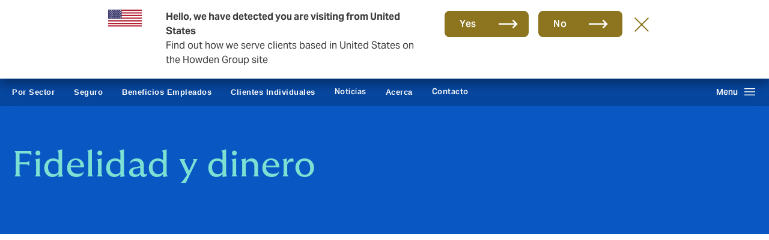

--- FILE ---
content_type: text/html; charset=UTF-8
request_url: https://www.howdengroup.com/cl-es/seguros/credito-y-capital/seguro-de-fidelidad-y-dinero
body_size: 19752
content:
<!DOCTYPE html>
<html lang="es" dir="ltr" prefix="og: https://ogp.me/ns#">
  <head><script>(function(w,i,g){w[g]=w[g]||[];if(typeof w[g].push=='function')w[g].push(i)})
(window,'GTM-KX9M46Q','google_tags_first_party');</script><script>(function(w,d,s,l){w[l]=w[l]||[];(function(){w[l].push(arguments);})('set', 'developer_id.dY2E1Nz', true);
		var f=d.getElementsByTagName(s)[0],
		j=d.createElement(s);j.async=true;j.src='/rkqy/';
		f.parentNode.insertBefore(j,f);
		})(window,document,'script','dataLayer');</script><meta http-equiv="Content-Type" content="text/html; charset=utf-8">
    <meta charset="utf-8" />
<noscript><style>form.antibot * :not(.antibot-message) { display: none !important; }</style>
</noscript><meta name="google-site-verification" content="PyAQfvg_XfgcPuKemi15L4g77V4QfasrQkslZ3XGU8Q" />
<meta name="description" content="Many businesses believe they are adequately covered for their cash, when in fact their sums insured are significantly less than the amounts regularly held. In these scenarios, a standalone fidelity and money policy can provide total peace of mind.  Howden consultants can design coverage including elements of fidelity, money, crime and cyber insurance." />
<meta name="geo.position" content="-33.447487, -70.673676" />
<meta name="geo.placename" content="Chile" />
<meta name="geo.region" content="CL" />
<link rel="canonical" href="https://www.howdengroup.com/cl-es/seguros/credito-y-capital/seguro-de-fidelidad-y-dinero" />
<link rel="shortlink" href="https://www.howdengroup.com/cl-es/seguros/credito-y-capital/seguro-de-fidelidad-y-dinero" />
<meta http-equiv="content-language" content="cl-ES" />
<link rel="image_src" href="https://www.howdengroup.com/sites/chile.howdenprod.com/files/2020-01/fidelity_and_money-min.jpg" />
<meta property="og:site_name" content="Howden Chile" />
<meta property="og:title" content="Seguro Fidelidad | Howden Chile" />
<meta property="og:image" content="https://www.howdengroup.com/sites/chile.howdenprod.com/files/styles/facebook/public/2020-01/fidelity_and_money-min.jpg?h=ed26cbed&amp;itok=h6TZBmdn" />
<meta property="og:image:url" content="https://www.howdengroup.com/sites/chile.howdenprod.com/files/styles/facebook/public/2020-01/fidelity_and_money-min.jpg?h=ed26cbed&amp;itok=h6TZBmdn" />
<meta property="og:image:type" content="image/jpeg" />
<meta property="og:image:width" content="1200" />
<meta property="og:image:height" content="630" />
<meta name="twitter:image" content="https://www.howdengroup.com/sites/chile.howdenprod.com/files/styles/twitter/public/2020-01/fidelity_and_money-min.jpg?h=ed26cbed&amp;itok=flNR7xam" />
<meta name="twitter:image:height" content="512" />
<meta name="twitter:image:width" content="1024" />
<meta name="Generator" content="Drupal 10 (https://www.drupal.org)" />
<meta name="MobileOptimized" content="width" />
<meta name="HandheldFriendly" content="true" />
<meta name="viewport" content="width=device-width, initial-scale=1.0" />
<script>var ct_check_js_val = '118db94fbcb44aad5b78a26746c503aa';var drupal_ac_antibot_cookie_value = 'ff4105ec2e8e529a16bf703e6da89c972638e12cd6653197be947f7a9d6325cc';var ct_use_cookies = 1;var ct_use_alt_cookies = 0;var ct_capture_buffer = 0;</script>
<script type="application/ld+json">{
    "@context": "https://schema.org",
    "@type": "WebPage",
    "@id": "https://www.howdengroup.com/cl-en/seguros/credito-y-capital/seguro-de-fidelidad-y-dinero#webpage",
    "url": "https://www.howdengroup.com/cl-en/seguros/credito-y-capital/seguro-de-fidelidad-y-dinero",
    "mainEntity": {
        "@type": "FinancialProduct",
        "@id": "https://www.howdengroup.com/cl-en/seguros/credito-y-capital/seguro-de-fidelidad-y-dinero#product",
        "name": "Fidelidad",
        "description": "Many businesses believe they are adequately covered for their cash, when in fact their sums insured are significantly less than the amounts regularly held. In these scenarios, a standalone fidelity and money policy can provide total peace of mind. \r\nHowden consultants can design coverage including elements of fidelity, money, crime and cyber insurance.",
        "url": "https://www.howdengroup.com/cl-en/seguros/credito-y-capital/seguro-de-fidelidad-y-dinero",
        "offers": {
            "@type": "Offer",
            "priceCurrency": "CLP",
            "offeredBy": {
                "@id": "https://www.howdengroup.com/cl-en#organization"
            }
        },
        "feesAndCommissionsSpecification": "Fees vary depending on business size, industry, and risk profile.",
        "provider": {
            "@id": "https://www.howdengroup.com/cl-en#organization"
        },
        "broker": {
            "@id": "https://www.howdengroup.com/cl-en#organization"
        }
    }
}</script>
<link rel="icon" href="/core/misc/favicon.ico" type="image/vnd.microsoft.icon" />
<link rel="alternate" hreflang="es-cl" href="https://www.howdengroup.com/cl-es/seguros/credito-y-capital/seguro-de-fidelidad-y-dinero" />
<link rel="alternate" hreflang="en-hk" href="https://www.howdengroup.com/hk-en/cover/fidelity-and-money" />
<link rel="alternate" hreflang="en-ph" href="https://www.howdengroup.com/ph-en/cover/fidelity-and-money-insurance" />
<link rel="alternate" hreflang="en-se" href="https://www.howdengroup.com/se-en/cover/fidelity-and-money-insurance" />
<link rel="alternate" hreflang="en-ae" href="https://www.howdengroup.com/ae-en/cover/fidelity-and-money-insurance" />
<link rel="alternate" hreflang="en-gr" href="https://www.howdengroup.com/gr-en/cover/fidelity-and-money-insurance" />
<link rel="alternate" hreflang="en-tz" href="https://www.howdengroup.com/tz-en/cover/fidelity-and-money-insurance" />
<link rel="alternate" hreflang="en-il" href="https://www.howdengroup.com/il-en/cover/fidelity-and-money-insurance" />
<link rel="alternate" hreflang="en-mx" href="https://www.howdengroup.com/mx-en/cover/fidelity-and-money-insurance" />
<link rel="alternate" hreflang="en-br" href="https://www.howdengroup.com/br-en/cover/fidelity-and-money" />
<link rel="alternate" hreflang="pt-br" href="https://www.howdengroup.com/br-pt/seguro/fidelidade-e-dinheiro" />
<link rel="alternate" hreflang="en-co" href="https://www.howdengroup.com/co-en/insurance/credit-and-capital/fidelity-and-money-insurance" />
<link rel="alternate" hreflang="es-co" href="https://www.howdengroup.com/co-es/seguros/credito-y-capital/seguro-de-fidelidad-y-dinero" />

    <title>Seguro Fidelidad | Howden Chile</title>

        <link rel="preconnect" href="https://www.google-analytics.com">
    <link rel="preconnect" href="https://www.googletagmanager.com">
    <link rel="preconnect" href="https://ajax.cloudflare.com">
    <link rel="preconnect" href="https://js-agent.newrelic.com">
    <link rel="preconnect" href="https://lift3assets.lift.acquia.com">
    <link rel="preconnect" href="https://cdn.iubenda.com">
    <link rel="preconnect" href="https://secure.perk0mean.com">
    <link rel="preconnect" href="https://eu-central-1-decisionapi.lift.acquia.com">
    <link rel="preconnect" href="https://hits-i.iubenda.com">
    <link rel="preconnect" href="https://production-cdn.lift.acquia.com">

    <link rel="stylesheet" media="all" href="/sites/chile.howdenprod.com/files/css/css_YXVCipyynGMfirOVR63RouAMru3YhYDkMFsfFhyMk-8.css?delta=0&amp;language=es&amp;theme=howden&amp;include=[base64]" />
<link rel="stylesheet" media="all" href="/themes/custom/howden/dist/css/core.min.css?t95fnm" header />
<link rel="stylesheet" media="all" href="/themes/custom/howden/dist/css/countryselector.min.css?t95fnm" />
<link rel="stylesheet" media="all" href="/themes/custom/howden/dist/css/ctabar.min.css?t95fnm" />
<link rel="stylesheet" media="all" href="/themes/custom/howden/dist/css/hero.min.css?t95fnm" />

    <script type="application/json" data-drupal-selector="drupal-settings-json">{"path":{"baseUrl":"\/","pathPrefix":"cl-es\/","currentPath":"node\/2551","currentPathIsAdmin":false,"isFront":false,"currentLanguage":"es"},"pluralDelimiter":"\u0003","suppressDeprecationErrors":true,"gtag":{"tagId":"","consentMode":false,"otherIds":[],"events":[],"additionalConfigInfo":[]},"ajaxPageState":{"libraries":"[base64]","theme":"howden","theme_token":null},"ajaxTrustedUrl":{"\/cl-es\/search":true,"form_action_p_pvdeGsVG5zNF_XLGPTvYSKCf43t8qZYSwcfZl2uzM":true,"\/cl-es\/seguros\/credito-y-capital\/seguro-de-fidelidad-y-dinero?ajax_form=1":true},"gtm":{"tagId":null,"settings":{"data_layer":"dataLayer","include_classes":false,"allowlist_classes":"","blocklist_classes":"","include_environment":false,"environment_id":"","environment_token":""},"tagIds":["GTM-KX9M46Q"]},"dataLayer":{"defaultLang":"en","languages":{"pl":{"id":"pl","name":"Polish","direction":"ltr","weight":-9},"id":{"id":"id","name":"Indonesian","direction":"ltr","weight":-8},"ms":{"id":"ms","name":"Bahasa Malaysia","direction":"ltr","weight":-7},"zh-hans":{"id":"zh-hans","name":"Chinese, Simplified","direction":"ltr","weight":-6},"zh-hant":{"id":"zh-hant","name":"Chinese, Traditional","direction":"ltr","weight":-5},"hi":{"id":"hi","name":"Hindi","direction":"ltr","weight":-4},"sv":{"id":"sv","name":"Swedish","direction":"ltr","weight":-3},"nl":{"id":"nl","name":"Dutch","direction":"ltr","weight":-2},"th":{"id":"th","name":"Thai","direction":"ltr","weight":-1},"en":{"id":"en","name":"English","direction":"ltr","weight":0},"he":{"id":"he","name":"Hebrew","direction":"rtl","weight":0},"de":{"id":"de","name":"German","direction":"ltr","weight":1},"es":{"id":"es","name":"Spanish","direction":"ltr","weight":2},"pt-pt":{"id":"pt-pt","name":"Portuguese, Portugal","direction":"ltr","weight":3},"pt-br":{"id":"pt-br","name":"Portuguese, Brazil","direction":"ltr","weight":4},"fi":{"id":"fi","name":"Finnish","direction":"ltr","weight":5},"tr":{"id":"tr","name":"Turkish","direction":"ltr","weight":6},"nb":{"id":"nb","name":"Norwegian Bokm\u00e5l","direction":"ltr","weight":7},"nn":{"id":"nn","name":"Norwegian Nynorsk","direction":"ltr","weight":8},"el":{"id":"el","name":"Greek","direction":"ltr","weight":9}}},"fac":{"search":{"id":"search","jsonFilesPath":"https:\/\/www.howdengroup.com\/cl-en\/sites\/chile.howdenprod.com\/files\/fac-json\/search\/es\/PRhkHDQUO40w0HzOdvVSB4ray4mn7tUpCZl2WIUL6P0\/","inputSelectors":".search-form input[type=\u0022text\u0022]","keyMinLength":3,"keyMaxLength":128,"breakpoint":0,"emptyResult":"","allResultsLink":false,"allResultsLinkThreshold":0,"highlightingEnabled":true,"resultLocation":""}},"ib_cookie":{"status":1,"cookie_policy_id":"25751007"},"cookiereset":{"clearcookie":"default","cookiepath":null,"cookiedomain":".howdengroup.com","cookiecleartime":""},"smartIp":"{\u0022location\u0022:{\u0022source\u0022:\u0022smart_ip\u0022,\u0022ipAddress\u0022:\u002218.222.168.87\u0022,\u0022ipVersion\u0022:4,\u0022timestamp\u0022:1769229762,\u0022originalData\u0022:{\u0022continent\u0022:{\u0022code\u0022:\u0022NA\u0022,\u0022geoname_id\u0022:6255149,\u0022names\u0022:{\u0022de\u0022:\u0022Nordamerika\u0022,\u0022en\u0022:\u0022North America\u0022,\u0022es\u0022:\u0022Norteam\\u00e9rica\u0022,\u0022fr\u0022:\u0022Am\\u00e9rique du Nord\u0022,\u0022ja\u0022:\u0022\\u5317\\u30a2\\u30e1\\u30ea\\u30ab\u0022,\u0022pt-BR\u0022:\u0022Am\\u00e9rica do Norte\u0022,\u0022ru\u0022:\u0022\\u0421\\u0435\\u0432\\u0435\\u0440\\u043d\\u0430\\u044f \\u0410\\u043c\\u0435\\u0440\\u0438\\u043a\\u0430\u0022,\u0022zh-CN\u0022:\u0022\\u5317\\u7f8e\\u6d32\u0022}},\u0022country\u0022:{\u0022geoname_id\u0022:6252001,\u0022iso_code\u0022:\u0022US\u0022,\u0022names\u0022:{\u0022de\u0022:\u0022USA\u0022,\u0022en\u0022:\u0022United States\u0022,\u0022es\u0022:\u0022Estados Unidos\u0022,\u0022fr\u0022:\u0022\\u00c9tats-Unis\u0022,\u0022ja\u0022:\u0022\\u30a2\\u30e1\\u30ea\\u30ab\\u5408\\u8846\\u56fd\u0022,\u0022pt-BR\u0022:\u0022Estados Unidos\u0022,\u0022ru\u0022:\u0022\\u0421\\u0428\\u0410\u0022,\u0022zh-CN\u0022:\u0022\\u7f8e\\u56fd\u0022}},\u0022registered_country\u0022:{\u0022geoname_id\u0022:6252001,\u0022iso_code\u0022:\u0022US\u0022,\u0022names\u0022:{\u0022de\u0022:\u0022USA\u0022,\u0022en\u0022:\u0022United States\u0022,\u0022es\u0022:\u0022Estados Unidos\u0022,\u0022fr\u0022:\u0022\\u00c9tats-Unis\u0022,\u0022ja\u0022:\u0022\\u30a2\\u30e1\\u30ea\\u30ab\\u5408\\u8846\\u56fd\u0022,\u0022pt-BR\u0022:\u0022Estados Unidos\u0022,\u0022ru\u0022:\u0022\\u0421\\u0428\\u0410\u0022,\u0022zh-CN\u0022:\u0022\\u7f8e\\u56fd\u0022}}},\u0022country\u0022:\u0022Estados Unidos\u0022,\u0022countryCode\u0022:\u0022US\u0022,\u0022region\u0022:\u0022\u0022,\u0022regionCode\u0022:\u0022\u0022,\u0022city\u0022:\u0022\u0022,\u0022zip\u0022:\u0022\u0022,\u0022latitude\u0022:\u0022\u0022,\u0022longitude\u0022:\u0022\u0022,\u0022timeZone\u0022:\u0022\u0022,\u0022isEuCountry\u0022:false,\u0022isGdprCountry\u0022:false}}","smartIpSrc":{"smartIp":"smart_ip","geocodedSmartIp":"geocoded_smart_ip","w3c":"w3c"},"iubenda_cookie_enabled":true,"csp":{"nonce":"ZjvIfRNoTYg1TtMH1hdrMw"},"antibot":{"forms":{"webform-submission-howden-contact-node-2551-add-form":{"id":"webform-submission-howden-contact-node-2551-add-form","key":"A_kf0cN0R9CS5IFHRiCshETi9hK_DyaeEdkcDLpoq9k"}}},"ajax":{"edit-actions-submit":{"callback":"webform_tracking_ajax_submission_callback","event":"mousedown","keypress":true,"prevent":"click","url":"\/cl-es\/seguros\/credito-y-capital\/seguro-de-fidelidad-y-dinero?ajax_form=1","httpMethod":"POST","dialogType":"ajax","submit":{"_triggering_element_name":"op","_triggering_element_value":"Enviar"}}},"user":{"uid":0,"permissionsHash":"48598df9a6cfdbb65b83f670c7550b19606929becb4c3471e1d2e9fd0826bdfc"}}</script>
<script src="/sites/chile.howdenprod.com/files/js/js_TZGmC3vqqfEaJsHpESfblc7BFLI9zgSViv3-Oz4IEFA.js?scope=header&amp;delta=0&amp;language=es&amp;theme=howden&amp;include=[base64]" defer></script>
<script src="/modules/contrib/google_tag/js/gtag.js?t95fnm" defer></script>
<script src="/modules/contrib/google_tag/js/gtm.js?t95fnm" defer></script>


        
          <link rel="apple-touch-icon" sizes="180x180" href="/themes/custom/howden/dist/assets/favicons/apple-touch-icon.png">
      <link rel="icon" type="image/png" sizes="32x32" href="/themes/custom/howden/dist/assets/favicons/favicon-32x32.png">
      <link rel="icon" type="image/png" sizes="16x16" href="/themes/custom/howden/dist/assets/favicons/favicon-16x16.png">
      <link rel="manifest" href="/themes/custom/howden/dist/assets/favicons/site.webmanifest">
      <link rel="mask-icon" href="/themes/custom/howden/dist/assets/favicons/safari-pinned-tab.svg" color="#5bbad5">
      <link rel="shortcut icon" href="/themes/custom/howden/dist/assets/favicons/favicon.ico">
        <meta name="msapplication-TileColor" content="#ffffff">
    <meta name="theme-color" content="#ffffff">
    <meta name="robots" content="max-image-preview:large" />
    <meta name="robots" content="noodp, noydir" />
    
    
                <script type="text/javascript">
        var _iub = _iub || [];
        _iub.csConfiguration = {
          /*"enableCcpa":true,*/
          "countryDetection":true,
          "cookiePolicyInOtherWindow":true,
          "consentOnContinuedBrowsing":false,
          "perPurposeConsent":true,
          "purposes":"1, 3, 4, 5",
          "floatingPreferencesButtonDisplay": false,
          "ccpaAcknowledgeOnDisplay":true,
          "whitelabel":false,
          "enableFadp":true,
          "enableLgpd":true,
          "enableUspr":true,
          "lang":"es",
          "siteId": 2143046,
          "cookiePolicyId":25751007,
          /*"privacyPolicyUrl":"",*/
          "cookiePolicyUrl":"/mx-es/politica-de-cookies",
          "banner":{
            "cookiePolicyLinkCaption": "Política de Cookies",
            "acceptButtonDisplay":true,
            "acceptButtonCaption": "ACEPTAR TODAS",
            "customizeButtonDisplay":true,
            "customizeButtonCaption": "GESTIONA LAS PREFERENCIAS DE COOKIES",
            "rejectButtonDisplay": false,
            "rejectButtonCaption": "RECHAZAR",
            "closeButtonDisplay": false,
            "closeButtonRejects": false,
            "fontSizeCloseButton": "36px",
            "backgroundColor": "transparent",
            "position":"top",
            "backgroundOverlay":true,
            "applyStyles":false,
            "prependOnBody": true,
            "content": "<h5>Howden utiliza cookies</h5><p id='iubenda-cs-paragraph' class='mb-0'>Utilizamos las cookies necesarias para que nuestro sitio funcione. También nos gustaría instalar cookies analíticas opcionales para ayudarnos a mejorarlo. No estableceremos cookies opcionales a menos que tú las habilites. Para obtener información más detallada sobre las cookies que utilizamos, consulta nuestra %{cookie_policy_link}.</p>"
          },
          "footer": {
            "btnCaption": "GUARDAR Y CONTINUAR"
          },
          "i18n": {
            "es": {
              "2nd_layer": {
                "widget_title": "Consent preferences",
                "widget_intro": "In this panel you can express some preferences related to the processing of your personal information.<br>You may review and change expressed choices at any time by resurfacing this panel via the provided link.<br>To deny your consent to the specific processing activities described below, switch the toggles to off or use the “Reject all” button and confirm you want to save your choices.",
              },
              "modal": {
                  "save_and_go_back": "Guardar y volver",
                  /*"back": "",*/
                  "see_full_cookie_policy": "CONSULTA LA POLÍTICA COMPLETA DE COOKIES",
                  /*"cookie_policy": ""*/
              },
              "per_purpose": {
                "widget_title": "Preferencias de consentimiento",
                "widget_intro": "El siguiente panel te permite personalizar tus preferencias de consentimiento para cookies o para cualquier otra tecnología de identificación, empleada por nosotros directamente o por un tercero. Para obtener más información, comprueba la descripción de cada categoría y consulta la <button style='cursor: pointer; text-decoration: underline !important;' class='open-cp'>Política de Cookies</button>. Puedes revisar y cambiar tus elecciones en cualquier momento.",
                "approve_all": "APROBAR TODOS",
                "reject_all": "RECHAZAR TODOS",
                "see_description": "Ver descripción",
                "hide_description": "Ocultar descripción",
                "purposes": {
                  1: {
                    "name": "Estrictamente necesario",
                    "description": "Estas cookies u otros identificadores se utilizan para actividades que son estrictamente necesarias para operar o prestar el servicio que solicitaste de nosotros y, por lo tanto, no requieren tu consentimiento."
                  },
                  /*2: {
                    "name": "",
                    "description": ""
                  },*/
                  3: {
                    "name": "Mejorar tu experiencia",
                    "description": "Estas cookies u otros identificadores nos ayudan a proporcionarte una experiencia de usuario personalizada mejorando la calidad de tus opciones de gestión de preferencias y permitiendo la interacción con redes y plataformas externas."
                  },
                  4: {
                    "name": "Mediciones",
                    "description": "Estas cookies u otros identificadores nos permiten medir el tráfico y analizar tu comportamiento con el objetivo de mejorar nuestro servicio."
                  },
                  5: {
                    "name": "Segmentación y publicidad",
                    "description": "Estas cookies u otros identificadores nos permiten ofrecerte contenidos de marketing personalizados en función de tu comportamiento y gestionar, publicar y realizar un seguimiento de los anuncios."
                  }
                }
              },
            }
          },
          "callback": {
            "onPreferenceExpressedOrNotNeeded": function(preferences) {
              /* Analytics related updates start. */
              dataLayer.push({
                iubenda_ccpa_opted_out: _iub.cs.api.isCcpaOptedOut()
              });
              if (!preferences) {
                dataLayer.push({
                  event: "iubenda_preference_not_needed"
                });
              }
              else {
                if (preferences.consent === true) {
                  dataLayer.push({
                    event: "iubenda_consent_given"
                  });
                }
                else if (preferences.consent === false) {
                    dataLayer.push({
                      event: "iubenda_consent_rejected"
                    });
                }
                else if (preferences.purposes) {
                  for (var purposeId in preferences.purposes) {
                    if (preferences.purposes[purposeId]) {
                      dataLayer.push({
                        event: "iubenda_consent_given_purpose_" + purposeId
                      });
                    }
                  }
                }
              }
              /* Analytics related updates end. */
              if (preferences) {
                // Consent is needed and the user has expressed his preference
                if (preferences.purposes) {
                  if (preferences.purposes[3] === true) {
                    const videoPosters = document.querySelectorAll('[data-videoPoster]');
                    const iframes = document.querySelectorAll('.iframe__no-cookies-message');
                    videoPosters.forEach(function(videoPoster) {
                      videoPoster.removeScriptBlockerEvent();
                    });
                    iframes.forEach(function(iframe) {
                      iframe.classList.remove('iframe__no-cookies-message--active');
                    });
                  }
                }
              }
            }
          }
        };
      </script>
      
                          </head>
  <body class="cl cobalt-theme path-node page-node-type-cover frontend-page">
    <noscript><iframe src="https://www.googletagmanager.com/ns.html?id=GTM-KX9M46Q"
                  height="0" width="0" style="display:none;visibility:hidden"></iframe></noscript>

        <a href="#main-content" class="skip-main">
      Skip to main content
    </a>
      <div class="dialog-off-canvas-main-canvas" data-off-canvas-main-canvas>
    


<div class="container">
  
  
</div>

<div class="page-wrapper">
  <header class="site-header" >
    <!-- Geo-location component container -->
    <div id="geo-location-snippet"></div>
    <!-- Site-header message container -->
    <div class="site-header__message"></div>
    <!-- Top nav component -->
            <div class="site-header__top">
                        <div class="container">
                <div class="top-nav">
    <div class="row">
        <div class="col-md-9">
            <nav class="top-nav-primary">
                    
              <ul class="top-nav-primary__items">
                                  <li class="top-nav-primary__item top-nav-primary__item--active">
                  <a class="top-nav-primary__link top-nav-primary__link--active" aria-label="Empresas y negocios (Selected), 1 of 1 client types" href="#">Empresas y negocios
          </a>
                      </li>
        </ul>
  




            </nav>
        </div>
        <div class="col-md-3">
            <nav class="top-nav-secondary">
              <ul class="top-nav-secondary__items">
                                  <li class="top-nav-secondary__item">
                    <a class="top-nav-secondary__link" target="_blank" aria-label="Grupo, opens in new tab" href="https://www.howdengroupholdings.com">Grupo</a>
                  </li>
                                                    <li class="top-nav-secondary__item top-nav-secondary__item--country-selector">
                        <a class="top-nav-secondary__link top-nav-secondary__country-selector-btn" href="#" role="button" aria-haspopup="true" aria-expanded="false" aria-label="country & language selector, currently set to Chile - Spanish">
                                                          <img class="top-nav-secondary__country-selector-flag" src="/sites/chile.howdenprod.com/files/images/chile-flag.png" alt="Chile" width="24" height="15" />
                                                        <span class="top-nav-secondary__country-selector-text">
                                                                  ES
                                                            </span>
                        </a>
                        <a class="top-nav-secondary__link top-nav-secondary__country-selector-close-btn" href="#" role="button">
                                                          <img class="top-nav-secondary__country-selector-flag" src="/sites/chile.howdenprod.com/files/images/chile-flag.png" alt="Chile" width="24" height="15" />
                                                          <span class="top-nav-secondary__country-selector-text">
                                                                  ES
                                                              </span>
                        </a>
                    </li>
                              </ul>
            </nav>
        </div>
    </div>
</div>
            </div>
        </div>
        <div class="site-header__middle">
        <div class="container">
            <div class="site-header__middle-wrapper">
                <div class="site-header__logo-wrapper">
                  <a class="site-header__logo" href="/cl-es" title="Howden Insurance - Business &amp; Corporate" aria-label="Howden Insurance - Business &amp; Corporate | homepage">
                                          <img class="site-header__logo-img" src="/themes/custom/howden/howden-logo.png" alt="Howden Insurance - Business &amp; Corporate logo" width="187" height="40"/>
                                      </a>
                </div>
                                    <div class="site-header__utility-nav-wrapper">
                        <nav class="utility-nav">
            <ul class="utility-nav__items">
            
  
                  <li class="utility-nav__item">
                                  <a  class="menu-icon-1461 utility-nav__link"
            
                                          aria-label="Reclamación, 1 of 2 items"
                                      href="/cl-es/form/claims">
              Reclamación
          </a>
              </li>
          <li class="utility-nav__item">
                                  <a  class="menu-icon-2088 utility-nav__link"
            target="_blank"
                                          aria-label="Howden One Network (opens in new tab), 2 of 2 items"
                                      href="https://www.howdengroupholdings.com/about-us/howden-one-network">
              Howden One Network
          </a>
              </li>
          




                    <li class="utility-nav__item">
                <a class="utility-nav__link utility-nav__search-btn" href="#" role="button" aria-haspopup="true" aria-expanded="false" aria-label="Search Bar, click to open">Buscar</a>
                <a class="utility-nav__link utility-nav__search-close-btn" href="#" role="button" aria-label="Search Bar, click to close">Buscar</a>
            </li>
                </ul>
    </nav>
                    </div>
                            </div>
        </div>
    </div>
            <div class="site-header__bottom">
            <div class="container">
                <div class="site-header__primary-nav-wrapper">
                    <div class="site-nav">
    <nav class="site-nav-secondary">
          
  
        <ul class="site-nav-secondary__items">
                  <li class="site-nav-secondary__item">
                          <button class="site-nav-secondary__link" role="link" aria-label="Por Sector, collapsed, 1 of 7 items, main navigation">
                Por Sector
              </button>
                                                          </li>
                  <li class="site-nav-secondary__item">
                          <button class="site-nav-secondary__link" role="link" aria-label="Seguro, collapsed, 2 of 7 items, main navigation">
                Seguro
              </button>
                                                          </li>
                  <li class="site-nav-secondary__item">
                          <button class="site-nav-secondary__link" role="link" aria-label="Beneficios Empleados, collapsed, 3 of 7 items, main navigation">
                Beneficios Empleados
              </button>
                                                          </li>
                  <li class="site-nav-secondary__item">
                          <button class="site-nav-secondary__link" role="link" aria-label="Clientes Individuales, collapsed, 4 of 7 items, main navigation">
                Clientes Individuales
              </button>
                                                          </li>
                  <li class="site-nav-secondary__item">
                          <a class="site-nav-secondary__link"
                                  aria-label="Noticias , 5 of 7 items, main navigation"
                                href="/cl-es/noticias-e-informacion">
                  Noticias 
              </a>
                                                          </li>
                  <li class="site-nav-secondary__item">
                          <button class="site-nav-secondary__link" role="link" aria-label="Acerca, collapsed, 6 of 7 items, main navigation">
                Acerca
              </button>
                                                          </li>
                  <li class="site-nav-secondary__item">
                          <a class="site-nav-secondary__link"
                                  aria-label="Contacto, 7 of 7 items, main navigation"
                                href="/cl-es/contact">
                  Contacto
              </a>
                                                          </li>
            </ul>
  




    </nav>
    <nav class="site-nav-primary">
        <div class="site-nav-primary__overlay"></div>
        <button class="site-nav-primary__open-btn" aria-label="Open main navigation menu, collapsed"><span class="site-nav-primary__open-btn-text">Menu</span></button>
        <button class="site-nav-primary__close-btn" aria-label="Close main navigation menu, collapsed"><span class="sr-only">Close menu</span></button>
        <div class="site-nav-primary__search">
                  </div>
        <div class="site-nav-primary__container site-nav-primary__container--second-level-open">
                      <div class="site-nav-primary__level-block site-nav-primary__level-block--first">
                <h3 class="site-nav-primary__items-heading">Cambiar a</h3>
                <div class="site-nav-primary__level-back">
                    <a class="site-nav-primary__link" href="#">Volver</a>
                </div>
                <div class="site-nav-primary__items-wrapper">
                    <ul class="site-nav-primary__items">
                                                    <li class="site-nav-primary__item">
                                                                                                    <div class="site-nav-primary__link site-nav-primary__link--active">Empresas y negocios</div>
                                                            </li>
                                                                          <li class="site-nav-primary__item site-nav-primary__item--group">
                            <a class="site-nav-primary__link" target="_blank" aria-label="Link opens in new tab" href="https://www.howdengroupholdings.com">Grupo</a>
                          </li>
                                            </ul>
                </div>
            </div>
                                <div class="site-nav-primary__level-block site-nav-primary__level-block--second">
                <div class="site-nav-primary__items-wrapper site-nav-primary__items-wrapper--active">
                    <h3 class="site-nav-primary__items-heading ">Empresas y negocios</h3>
                                         <ul class="site-nav-primary__items">
                                                    <li class="site-nav-primary__item">
                                <a class="site-nav-primary__link site-nav-primary__link--has-children"
                                     href="#">Por Sector
                                </a>
                            </li>
                                                    <li class="site-nav-primary__item">
                                <a class="site-nav-primary__link site-nav-primary__link--has-children site-nav-primary__link--active"
                                     href="#">Seguro
                                </a>
                            </li>
                                                    <li class="site-nav-primary__item">
                                <a class="site-nav-primary__link site-nav-primary__link--has-children"
                                     href="#">Beneficios Empleados
                                </a>
                            </li>
                                                    <li class="site-nav-primary__item">
                                <a class="site-nav-primary__link site-nav-primary__link--has-children"
                                     href="#">Clientes Individuales
                                </a>
                            </li>
                                                    <li class="site-nav-primary__item">
                                <a class="site-nav-primary__link"
                                     href="/cl-es/noticias-e-informacion">Noticias 
                                </a>
                            </li>
                                                    <li class="site-nav-primary__item">
                                <a class="site-nav-primary__link site-nav-primary__link--has-children"
                                     href="#">Acerca
                                </a>
                            </li>
                                                    <li class="site-nav-primary__item">
                                <a class="site-nav-primary__link"
                                     href="/cl-es/contact">Contacto
                                </a>
                            </li>
                                            </ul>
                    <div class="utility-nav__wrapper">
                                                    <nav class="utility-nav">
                                <ul class="utility-nav__items">
                                    
  
                  <li class="utility-nav__item">
                                  <a  class="menu-icon-1461 utility-nav__link"
            
                                          aria-label="Reclamación, 1 of 2 items"
                                      href="/cl-es/form/claims">
              Reclamación
          </a>
              </li>
          <li class="utility-nav__item">
                                  <a  class="menu-icon-2088 utility-nav__link"
            target="_blank"
                                          aria-label="Howden One Network (opens in new tab), 2 of 2 items"
                                      href="https://www.howdengroupholdings.com/about-us/howden-one-network">
              Howden One Network
          </a>
              </li>
          




                                </ul>
                            </nav>
                                                            <ul class="utility-nav__items">
                                                                            <li class="utility-nav__item utility-nav__country-selector">
                                            <a class="utility-nav__link utility-nav__country-selector-btn" href="#" role="button" aria-haspopup="true" aria-expanded="false">
                                                                                                  <img loading="lazy" class="utility-nav__country-selector-flag" src="/sites/chile.howdenprod.com/files/images/chile-flag.png" alt="Chile" width="25" height="17" />
                                                                                                <span class="utility-nav__country-selector-text">
                                                                                                          ES
                                                                                                    </span>
                                                <span class="utility-nav__country-selector-change">Change</span>
                                            </a>
                                        </li>
                                                                                                        </ul>
                                                                        </div>
                </div>
            </div>
                                <div class="site-nav-primary__level-block site-nav-primary__level-block--third">
                <div class="site-nav-primary__level-back">
                    <a class="site-nav-primary__link" href="#">Volver</a>
                </div>
                                    <div class="site-nav-primary__items-wrapper">
                        <h3 class="site-nav-primary__items-heading">Por Sector</h3>
                        <ul class="site-nav-primary__items">
                                                            <li class="site-nav-primary__item">
                                                                      <a class="site-nav-primary__link"
                                         href="/cl-es/sector/campo-y-agricultura">Agricultura</a>
                                                                  </li>
                                                            <li class="site-nav-primary__item">
                                                                      <a class="site-nav-primary__link"
                                         href="/cl-es/sector/construccion-e-ingenieria">Construcción e ingeniería</a>
                                                                  </li>
                                                            <li class="site-nav-primary__item">
                                                                      <a class="site-nav-primary__link"
                                         href="/cl-es/sector/educacion">Educación</a>
                                                                  </li>
                                                            <li class="site-nav-primary__item">
                                                                      <a class="site-nav-primary__link"
                                         href="/cl-es/sector/energia-y-potencia">Energías</a>
                                                                  </li>
                                                            <li class="site-nav-primary__item">
                                                                      <a class="site-nav-primary__link"
                                         href="/cl-es/sector/ecuestre">Viñas</a>
                                                                  </li>
                                                            <li class="site-nav-primary__item">
                                                                      <a class="site-nav-primary__link"
                                         href="/cl-es/sector/entidades-financieras">Entidades financieras </a>
                                                                  </li>
                                                            <li class="site-nav-primary__item">
                                                                      <a class="site-nav-primary__link"
                                         href="/cl-es/sector/salud-y-cuidados">Salud y cuidados</a>
                                                                  </li>
                                                            <li class="site-nav-primary__item">
                                                                      <a class="site-nav-primary__link"
                                         href="/cl-es/sector/hoteleria">Hotelería</a>
                                                                  </li>
                                                            <li class="site-nav-primary__item">
                                                                      <a class="site-nav-primary__link"
                                         href="/cl-es/sector/transporte-y-logistica">Logistica</a>
                                                                  </li>
                                                            <li class="site-nav-primary__item">
                                                                      <a class="site-nav-primary__link"
                                         href="/cl-es/sector/manufactura">Manufactura</a>
                                                                  </li>
                                                            <li class="site-nav-primary__item">
                                                                      <a class="site-nav-primary__link"
                                         href="/cl-es/seguro/marine">Marítimo</a>
                                                                  </li>
                                                            <li class="site-nav-primary__item">
                                                                      <a class="site-nav-primary__link"
                                         href="/cl-es/sector/medios-tv-radio">Medios</a>
                                                                  </li>
                                                            <li class="site-nav-primary__item">
                                                                      <a class="site-nav-primary__link"
                                         href="/cl-es/sector/servicios-profesionales">Servicios profesionales</a>
                                                                  </li>
                                                            <li class="site-nav-primary__item">
                                                                      <a class="site-nav-primary__link"
                                         href="/cl-es/sector/deportes-profesionales">Deportes profesionales</a>
                                                                  </li>
                                                            <li class="site-nav-primary__item">
                                                                      <a class="site-nav-primary__link"
                                         href="/cl-es/sector/inmobiliaria">Inmobiliaria</a>
                                                                  </li>
                                                            <li class="site-nav-primary__item">
                                                                      <a class="site-nav-primary__link"
                                         href="/cl-es/sector/minorista">Minorista</a>
                                                                  </li>
                                                    </ul>
                    </div>
                                    <div class="site-nav-primary__items-wrapper site-nav-primary__items-wrapper--active">
                        <h3 class="site-nav-primary__items-heading">Seguro</h3>
                        <ul class="site-nav-primary__items">
                                                            <li class="site-nav-primary__item">
                                                                      <a class="site-nav-primary__link"
                                         href="/cl-es/seguro/organizaciones-de-afinidad">Afinidad y Organizaciones de Afinidad</a>
                                                                  </li>
                                                            <li class="site-nav-primary__item">
                                                                      <a class="site-nav-primary__link"
                                         href="/cl-es/industry/logistics/aviation">Aviación</a>
                                                                  </li>
                                                            <li class="site-nav-primary__item">
                                                                      <div class="site-nav-primary__link site-nav-primary__link--has-children"
                                        href="#">Siniestros</div>
                                                                  </li>
                                                            <li class="site-nav-primary__item">
                                                                      <div class="site-nav-primary__link site-nav-primary__link--has-children"
                                        href="#">Contingencia</div>
                                                                  </li>
                                                            <li class="site-nav-primary__item">
                                                                      <a class="site-nav-primary__link"
                                         href="/cl-es/seguros/seguro-contra-crimen">Crimen </a>
                                                                  </li>
                                                            <li class="site-nav-primary__item">
                                                                      <a class="site-nav-primary__link"
                                         href="/cl-es/seguros/seguro-ciber">Ciber </a>
                                                                  </li>
                                                            <li class="site-nav-primary__item">
                                                                      <a class="site-nav-primary__link"
                                         href="/cl-es/seguros/directores-y-funcionarios">D&amp;O (Directores y Funcionarios)</a>
                                                                  </li>
                                                            <li class="site-nav-primary__item">
                                                                      <div class="site-nav-primary__link site-nav-primary__link--has-children"
                                        href="#">Energía</div>
                                                                  </li>
                                                            <li class="site-nav-primary__item">
                                                                      <a class="site-nav-primary__link"
                                         href="/cl-es/seguros/errores-y-omisiones">E&amp;O (Errores y Omisiones)</a>
                                                                  </li>
                                                            <li class="site-nav-primary__item">
                                                                      <a class="site-nav-primary__link"
                                         href="/cl-es/sector/ecuestre">Ecuestre</a>
                                                                  </li>
                                                            <li class="site-nav-primary__item">
                                                                      <a class="site-nav-primary__link site-nav-primary__link--active"
                                         href="/cl-es/seguros/credito-y-capital/seguro-de-fidelidad-y-dinero">Fidelidad</a>
                                                                  </li>
                                                            <li class="site-nav-primary__item">
                                                                      <div class="site-nav-primary__link site-nav-primary__link--has-children"
                                        href="#">Obras de Arte</div>
                                                                  </li>
                                                            <li class="site-nav-primary__item">
                                                                      <div class="site-nav-primary__link site-nav-primary__link--has-children"
                                        href="#">Responsabilidad </div>
                                                                  </li>
                                                            <li class="site-nav-primary__item">
                                                                      <a class="site-nav-primary__link"
                                         href="/cl-es/seguros/secuestro-y-rescate">Secuestro y rescate</a>
                                                                  </li>
                                                            <li class="site-nav-primary__item">
                                                                      <div class="site-nav-primary__link site-nav-primary__link--has-children"
                                        href="#">Marítimo</div>
                                                                  </li>
                                                            <li class="site-nav-primary__item">
                                                                      <a class="site-nav-primary__link"
                                         href="/cl-es/seguros/rc-medica">Malpraxis Médica</a>
                                                                  </li>
                                                            <li class="site-nav-primary__item">
                                                                      <a class="site-nav-primary__link"
                                         href="/cl-es/seguros/seguro-flotilla">Flota de Motores</a>
                                                                  </li>
                                                            <li class="site-nav-primary__item">
                                                                      <div class="site-nav-primary__link site-nav-primary__link--has-children"
                                        href="#">Crédito y Capital</div>
                                                                  </li>
                                                            <li class="site-nav-primary__item">
                                                                      <a class="site-nav-primary__link"
                                         href="/cl-es/seguros/seguro-responsabilidad%20profesional">Responsabilidad Profesional</a>
                                                                  </li>
                                                            <li class="site-nav-primary__item">
                                                                      <div class="site-nav-primary__link site-nav-primary__link--has-children"
                                        href="#">Propiedad</div>
                                                                  </li>
                                                            <li class="site-nav-primary__item">
                                                                      <a class="site-nav-primary__link"
                                         href="/cl-es/reaseguros">Reaseguros</a>
                                                                  </li>
                                                            <li class="site-nav-primary__item">
                                                                      <a class="site-nav-primary__link"
                                         href="/cl-es/riesgo-climatico-y-resiliencia">Riesgo climático y resiliencia</a>
                                                                  </li>
                                                            <li class="site-nav-primary__item">
                                                                      <a class="site-nav-primary__link"
                                         href="/cl-es/seguros/creditos-y-capital/seguro-de-credito-comercial">Seguros de Crédito</a>
                                                                  </li>
                                                            <li class="site-nav-primary__item">
                                                                      <a class="site-nav-primary__link"
                                         href="/cl-es/seguros/terrorismo-y-violencia-politica">Terrorismo y violencia política</a>
                                                                  </li>
                                                            <li class="site-nav-primary__item">
                                                                      <a class="site-nav-primary__link"
                                         href="/cl-es/seguros/seguro-garantia-e-indemnizacion">Garantía e indemnización</a>
                                                                  </li>
                                                            <li class="site-nav-primary__item">
                                                                      <a class="site-nav-primary__link"
                                         href="/cl-es/seguros">Todos los seguros (A-Z)</a>
                                                                  </li>
                                                    </ul>
                    </div>
                                    <div class="site-nav-primary__items-wrapper">
                        <h3 class="site-nav-primary__items-heading">Beneficios Empleados</h3>
                        <ul class="site-nav-primary__items">
                                                            <li class="site-nav-primary__item">
                                                                      <a class="site-nav-primary__link"
                                         href="/cl-es/seguros/beneficios-empleados">Asesoría en Beneficios para Empleados</a>
                                                                  </li>
                                                            <li class="site-nav-primary__item">
                                                                      <a class="site-nav-primary__link"
                                         href="/cl-es/beneficios-empleados/seguro-vida-grupal">Vida Grupal</a>
                                                                  </li>
                                                            <li class="site-nav-primary__item">
                                                                      <a class="site-nav-primary__link"
                                         href="/cl-es/beneficios-empleados/seguro-medico-colectivo">Gastos Médicos Grupal</a>
                                                                  </li>
                                                            <li class="site-nav-primary__item">
                                                                      <a class="site-nav-primary__link"
                                         href="/cl-es/beneficios-empleados/seguro-accidente-personal-de-grupo">Accidente personal de grupo</a>
                                                                  </li>
                                                            <li class="site-nav-primary__item">
                                                                      <a class="site-nav-primary__link"
                                         href="/cl-es/seguros/beneficios-empleados/seguro-viajes-grupal">Viajes Grupal</a>
                                                                  </li>
                                                            <li class="site-nav-primary__item">
                                                                      <a class="site-nav-primary__link"
                                         href="/cl-es/pensiones">Pensiones </a>
                                                                  </li>
                                                            <li class="site-nav-primary__item">
                                                                      <a class="site-nav-primary__link"
                                         href="/cl-es/seguros/rc-medica">Médica </a>
                                                                  </li>
                                                    </ul>
                    </div>
                                    <div class="site-nav-primary__items-wrapper">
                        <h3 class="site-nav-primary__items-heading">Clientes Individuales</h3>
                        <ul class="site-nav-primary__items">
                                                            <li class="site-nav-primary__item">
                                                                      <a class="site-nav-primary__link"
                                         href="/cl-es/seguro/clientes-Individuales">Resumen para Clientes Privados</a>
                                                                  </li>
                                                            <li class="site-nav-primary__item">
                                                                      <a class="site-nav-primary__link"
                                         href="/cl-es/individuales/seguro-arte-joyas-y-coleccionables">Arte, Joyas y Coleccionables</a>
                                                                  </li>
                                                            <li class="site-nav-primary__item">
                                                                      <a class="site-nav-primary__link"
                                         href="/cl-es/individuales/aviacion">Aviación </a>
                                                                  </li>
                                                            <li class="site-nav-primary__item">
                                                                      <a class="site-nav-primary__link"
                                         href="/cl-es/individuales/seguro-casa-y-contenidos">Casa y Contenidos</a>
                                                                  </li>
                                                            <li class="site-nav-primary__item">
                                                                      <a class="site-nav-primary__link"
                                         href="/cl-es/individuales/seguro-de-automovil">Seguro de automóvil</a>
                                                                  </li>
                                                            <li class="site-nav-primary__item">
                                                                      <a class="site-nav-primary__link"
                                         href="/cl-es/individuales/seguro-gastos-medicos">Salud Privada </a>
                                                                  </li>
                                                            <li class="site-nav-primary__item">
                                                                      <a class="site-nav-primary__link"
                                         href="/cl-es/individuales/seguro-de-viaje">Seguro de viaje</a>
                                                                  </li>
                                                            <li class="site-nav-primary__item">
                                                                      <a class="site-nav-primary__link"
                                         href="/cl-es/individuales/seguro-yates">Seguro de yate</a>
                                                                  </li>
                                                    </ul>
                    </div>
                                    <div class="site-nav-primary__items-wrapper">
                        <h3 class="site-nav-primary__items-heading">Acerca</h3>
                        <ul class="site-nav-primary__items">
                                                            <li class="site-nav-primary__item">
                                                                      <a class="site-nav-primary__link"
                                         href="/cl-es/sobre-nosotros">Acerca de Nosotros</a>
                                                                  </li>
                                                            <li class="site-nav-primary__item">
                                                                      <a class="site-nav-primary__link"
                                         href="/cl-es/sobre-nosotros/cultura-y-carrera-profesional">Cultura y carrera profesional</a>
                                                                  </li>
                                                            <li class="site-nav-primary__item">
                                                                      <a class="site-nav-primary__link"
                                         href="/cl-es/sobre-nosotros/nuestras-oficinas">Nuestras ubicaciones </a>
                                                                  </li>
                                                    </ul>
                    </div>
                            </div>
                                <div class="site-nav-primary__level-block site-nav-primary__level-block--fourth">
                <div class="site-nav-primary__level-back">
                    <a class="site-nav-primary__link" href="#">Volver</a>
                </div>
                                    <div class="site-nav-primary__items-wrapper">
                        <h3 class="site-nav-primary__items-heading">
                            Siniestros
                        </h3>
                        <ul class="site-nav-primary__items">
                                                            <li class="site-nav-primary__item">
                                    <a class="site-nav-primary__link"
                                         href="/cl-es/seguros/siniestros/seguro-responsabilidad-del-producto">Responsabilidad del producto </a>
                                </li>
                                                            <li class="site-nav-primary__item">
                                    <a class="site-nav-primary__link"
                                         href="/cl-es/seguros/siniestros/seguro-retirada-de-producto">Retirada de producto </a>
                                </li>
                                                            <li class="site-nav-primary__item">
                                    <a class="site-nav-primary__link"
                                         href="/cl-es/seguros/siniestros">Seguro de Siniestros</a>
                                </li>
                                                    </ul>
                    </div>
                                    <div class="site-nav-primary__items-wrapper">
                        <h3 class="site-nav-primary__items-heading">
                            Contingencia
                        </h3>
                        <ul class="site-nav-primary__items">
                                                            <li class="site-nav-primary__item">
                                    <a class="site-nav-primary__link"
                                         href="/cl-es/seguros/contingencia/seguro-cancelacion-de-eventos-e-inasistencia">Cancelación de eventos e inasistencia </a>
                                </li>
                                                            <li class="site-nav-primary__item">
                                    <a class="site-nav-primary__link"
                                         href="/cl-es/seguros/contingencia/seguro-muerte-invalidez-y-desgracia">Muerte, invalidez y desgracia</a>
                                </li>
                                                            <li class="site-nav-primary__item">
                                    <a class="site-nav-primary__link"
                                         href="/cl-es/seguros/contingencia">Seguro de Contingencia</a>
                                </li>
                                                    </ul>
                    </div>
                                    <div class="site-nav-primary__items-wrapper">
                        <h3 class="site-nav-primary__items-heading">
                            Energía
                        </h3>
                        <ul class="site-nav-primary__items">
                                                            <li class="site-nav-primary__item">
                                    <a class="site-nav-primary__link"
                                         href="/cl-es/sector/energia-y-potencia/mineria">Minería</a>
                                </li>
                                                            <li class="site-nav-primary__item">
                                    <a class="site-nav-primary__link"
                                         href="/cl-es/sector/energia-y-potencia/recursos-naturales">Recursos Naturales</a>
                                </li>
                                                            <li class="site-nav-primary__item">
                                    <a class="site-nav-primary__link"
                                         href="/cl-es/sector/energia-y-potencia">Seguro de Energía</a>
                                </li>
                                                    </ul>
                    </div>
                                    <div class="site-nav-primary__items-wrapper">
                        <h3 class="site-nav-primary__items-heading">
                            Obras de Arte
                        </h3>
                        <ul class="site-nav-primary__items">
                                                            <li class="site-nav-primary__item">
                                    <a class="site-nav-primary__link"
                                         href="/cl-es/seguros/obras-de-arte-y-especies/seguro-general-de-especies">Especies </a>
                                </li>
                                                            <li class="site-nav-primary__item">
                                    <a class="site-nav-primary__link"
                                         href="/cl-es/seguros/seguro-de-joyas">Joyas </a>
                                </li>
                                                            <li class="site-nav-primary__item">
                                    <a class="site-nav-primary__link"
                                         href="/cl-es/seguros/obras-de-arte-y-especies/seguro-de-obras-de-arte">Seguro de Obras de Arte</a>
                                </li>
                                                    </ul>
                    </div>
                                    <div class="site-nav-primary__items-wrapper">
                        <h3 class="site-nav-primary__items-heading">
                            Responsabilidad 
                        </h3>
                        <ul class="site-nav-primary__items">
                                                            <li class="site-nav-primary__item">
                                    <a class="site-nav-primary__link"
                                         href="/cl-es/seguros/responsabilidad/rc-general-responsabilidad-civil">Responsabilidad Civil General</a>
                                </li>
                                                            <li class="site-nav-primary__item">
                                    <a class="site-nav-primary__link"
                                         href="/cl-es/seguro/responsabilidad-profesional">Responsabilidad Profesional</a>
                                </li>
                                                            <li class="site-nav-primary__item">
                                    <a class="site-nav-primary__link"
                                         href="/cl-es/seguros/siniestros/seguro-responsabilidad-del-producto">Responsabilidad del producto </a>
                                </li>
                                                    </ul>
                    </div>
                                    <div class="site-nav-primary__items-wrapper">
                        <h3 class="site-nav-primary__items-heading">
                            Marítimo
                        </h3>
                        <ul class="site-nav-primary__items">
                                                            <li class="site-nav-primary__item">
                                    <a class="site-nav-primary__link"
                                         href="/cl-es/seguro/marine">Seguro de Marítimo</a>
                                </li>
                                                            <li class="site-nav-primary__item">
                                    <a class="site-nav-primary__link"
                                         href="/cl-es/sector/maritimo/carga-maritima">Carga Marítima</a>
                                </li>
                                                            <li class="site-nav-primary__item">
                                    <a class="site-nav-primary__link"
                                         href="/cl-es/sector/maritimo/carga-maritima/casco-marino">Casco Marítimo</a>
                                </li>
                                                            <li class="site-nav-primary__item">
                                    <a class="site-nav-primary__link"
                                         href="/cl-es/individuales/seguro-yates">Seguro de yate</a>
                                </li>
                                                    </ul>
                    </div>
                                    <div class="site-nav-primary__items-wrapper">
                        <h3 class="site-nav-primary__items-heading">
                            Crédito y Capital
                        </h3>
                        <ul class="site-nav-primary__items">
                                                            <li class="site-nav-primary__item">
                                    <a class="site-nav-primary__link"
                                         href="/cl-es/seguros/creditos-y-capital/bankers-blanket-bond">Fianza</a>
                                </li>
                                                            <li class="site-nav-primary__item">
                                    <a class="site-nav-primary__link"
                                         href="/cl-es/seguros/responsabilidad/rc-general-responsabilidad-civil">Fidelidad</a>
                                </li>
                                                            <li class="site-nav-primary__item">
                                    <a class="site-nav-primary__link"
                                         href="/cl-es/seguros/seguros-de-garantia">Garantía</a>
                                </li>
                                                            <li class="site-nav-primary__item">
                                    <a class="site-nav-primary__link"
                                         href="/cl-es/seguros/credito-y-capital/riesgo-de-cr%C3%A9dito-estructurado-y-de-inversi%C3%B3n">Riesgos de Crédito Estructurado y Políticos </a>
                                </li>
                                                    </ul>
                    </div>
                                    <div class="site-nav-primary__items-wrapper">
                        <h3 class="site-nav-primary__items-heading">
                            Propiedad
                        </h3>
                        <ul class="site-nav-primary__items">
                                                            <li class="site-nav-primary__item">
                                    <a class="site-nav-primary__link"
                                         href="/cl-es/sector/propiedad">Seguro de Propiedad</a>
                                </li>
                                                            <li class="site-nav-primary__item">
                                    <a class="site-nav-primary__link"
                                         href="/cl-es/seguros/propiedad/seguro-de-todo-riesgo-de-propiedad">Todo Riesgo</a>
                                </li>
                                                    </ul>
                    </div>
                            </div>
                  </div>
    </nav>
</div>
                </div>
            </div>
        </div>
              <!-- START COUNTRY SELECTOR -->
      <div class="country-selector">
        

<div class="tabs-block">
  <div class="container">
    <div class="row">
      <div class="col-md-10 offset-md-1">
        <div class="country-selector__wrapper">
          <h3 class="country-selector__heading">Regions</h3>
            <ul class="country-selector__nav tabs-block__triggers" id="tablist" role="tablist">
            <li role="presentation" class="tabs-block__trigger-wrapper country-selector__nav-item">
            <a href="#tabs1panel1" tabindex="-1" aria-selected="false" id="tabs1tab1" class="tabs-block__trigger "
                role="tab" 
                data-countrySelectorItem data-analytics-track="click"
                data-track-event="country-selector-category"
                data-track-category="Country Selector" data-track-action="Category Selection"
                data-track-label="Europa">Europa</a>
        </li>
            <li role="presentation" class="tabs-block__trigger-wrapper country-selector__nav-item">
            <a href="#tabs1panel2" tabindex="-1" aria-selected="false" id="tabs1tab2" class="tabs-block__trigger "
                role="tab" 
                data-countrySelectorItem data-analytics-track="click"
                data-track-event="country-selector-category"
                data-track-category="Country Selector" data-track-action="Category Selection"
                data-track-label="Asia Pacific">Asia Pacific</a>
        </li>
            <li role="presentation" class="tabs-block__trigger-wrapper country-selector__nav-item">
            <a href="#tabs1panel3" tabindex="-1" aria-selected="false" id="tabs1tab3" class="tabs-block__trigger tabs-block__trigger--active"
                role="tab" 
                data-countrySelectorItem data-analytics-track="click"
                data-track-event="country-selector-category"
                data-track-category="Country Selector" data-track-action="Category Selection"
                data-track-label="The Americas">The Americas</a>
        </li>
            <li role="presentation" class="tabs-block__trigger-wrapper country-selector__nav-item">
            <a href="#tabs1panel4" tabindex="-1" aria-selected="false" id="tabs1tab4" class="tabs-block__trigger "
                role="tab" 
                data-countrySelectorItem data-analytics-track="click"
                data-track-event="country-selector-category"
                data-track-category="Country Selector" data-track-action="Category Selection"
                data-track-label="Middle East & Africa">Middle East & Africa</a>
        </li>
    </ul>
<div class="tabs-block__panels country-selector__panels">
            <div class="tabs-block__panel  country-selector__panel"
            role="tabpanel" tabindex="0" id="tabs1panel1" aria-labelledby="tabs1tab1">
            <div class="tabs-block__content">
                <section class="country-selector__section">
                    <div class="country-selector__section__wrapper">
                                                    <div class="country-selector__group">
                                <div class="h6 country-selector__header">
                                                                                                                  <img src="/sites/chile.howdenprod.com/files/styles/country_flag_32x23/public/menu_icons/1182px-Flag_of_Belgium.svg.png?itok=hNgO5cTD" alt="" width="21" height="15">
                                                                        Bélgica
                                </div>
    
                                <ul>
                                                                          <li class="country-selector__language ">
                                        <a href="https://www.howdengroup.com/be-en" data-analytics-track="click"
                                            data-track-event="country-selector-country" data-track-category="Country Selector" data-track-action="Country Selection"
                                            data-track-label="Bélgica - English"
                                            >
                                            English
                                        </a>
                                        </li>
                                                                    </ul>
                            </div>
                                                    <div class="country-selector__group">
                                <div class="h6 country-selector__header">
                                                                                                                  <img src="/sites/chile.howdenprod.com/files/styles/country_flag_32x23/public/menu_icons/denmark%20flag_0.png?itok=J7NRqsKW" alt="" width="21" height="15">
                                                                        Denmark
                                </div>
    
                                <ul>
                                                                          <li class="country-selector__language ">
                                        <a href="https://www.howdengroup.com/dk-da" data-analytics-track="click"
                                            data-track-event="country-selector-country" data-track-category="Country Selector" data-track-action="Country Selection"
                                            data-track-label="Denmark - Danish"
                                            >
                                            Danish
                                        </a>
                                        </li>
                                                                    </ul>
                            </div>
                                                    <div class="country-selector__group">
                                <div class="h6 country-selector__header">
                                                                                                                  <img src="/sites/chile.howdenprod.com/files/styles/country_flag_32x23/public/menu_icons/estonia-flag_final_sg.jpg?itok=V_Ydc86T" alt="" width="21" height="15">
                                                                        Estonia
                                </div>
    
                                <ul>
                                                                          <li class="country-selector__language ">
                                        <a href="https://www.howdengroup.com/ee-en" data-analytics-track="click"
                                            data-track-event="country-selector-country" data-track-category="Country Selector" data-track-action="Country Selection"
                                            data-track-label="Estonia - English"
                                            >
                                            English
                                        </a>
                                        </li>
                                                                    </ul>
                            </div>
                                                    <div class="country-selector__group">
                                <div class="h6 country-selector__header">
                                                                                                                  <img src="/sites/chile.howdenprod.com/files/inline-images/fi.svg" alt="FI" width="21" height="15">
                                                                        Finlandia
                                </div>
    
                                <ul>
                                                                          <li class="country-selector__language ">
                                        <a href="https://www.howdenfinland.fi" data-analytics-track="click"
                                            data-track-event="country-selector-country" data-track-category="Country Selector" data-track-action="Country Selection"
                                            data-track-label="Finlandia - Suomi"
                                            >
                                            Suomi
                                        </a>
                                        </li>
                                                                          <li class="country-selector__language ">
                                        <a href="http://www.howdenfinland.fi/en" data-analytics-track="click"
                                            data-track-event="country-selector-country" data-track-category="Country Selector" data-track-action="Country Selection"
                                            data-track-label="Finlandia - English"
                                            >
                                            English
                                        </a>
                                        </li>
                                                                    </ul>
                            </div>
                                                    <div class="country-selector__group">
                                <div class="h6 country-selector__header">
                                                                                                                  <img src="/sites/chile.howdenprod.com/files/styles/country_flag_32x23/public/images/france-flag.png?itok=IML8NSHy" alt="" width="21" height="15">
                                                                        Francia
                                </div>
    
                                <ul>
                                                                          <li class="country-selector__language ">
                                        <a href="https://www.howdengroup.com/fr-en" data-analytics-track="click"
                                            data-track-event="country-selector-country" data-track-category="Country Selector" data-track-action="Country Selection"
                                            data-track-label="Francia - English"
                                            >
                                            English
                                        </a>
                                        </li>
                                                                          <li class="country-selector__language ">
                                        <a href="https://www.howdengroup.com/fr-fr" data-analytics-track="click"
                                            data-track-event="country-selector-country" data-track-category="Country Selector" data-track-action="Country Selection"
                                            data-track-label="Francia - Français"
                                            >
                                            Français
                                        </a>
                                        </li>
                                                                    </ul>
                            </div>
                                                    <div class="country-selector__group">
                                <div class="h6 country-selector__header">
                                                                                                                  <img src="/sites/chile.howdenprod.com/files/inline-images/de.svg" alt="DE" width="21" height="15">
                                                                        Alemania
                                </div>
    
                                <ul>
                                                                          <li class="country-selector__language ">
                                        <a href="https://www.howdengroup.com/de-en" data-analytics-track="click"
                                            data-track-event="country-selector-country" data-track-category="Country Selector" data-track-action="Country Selection"
                                            data-track-label="Alemania - English"
                                            >
                                            English
                                        </a>
                                        </li>
                                                                    </ul>
                            </div>
                                                    <div class="country-selector__group">
                                <div class="h6 country-selector__header">
                                                                                                                  <img src="/sites/chile.howdenprod.com/files/styles/country_flag_32x23/public/menu_icons/greece.png?itok=Dda5xvx-" alt="GR" width="21" height="15">
                                                                        Grecia
                                </div>
    
                                <ul>
                                                                          <li class="country-selector__language ">
                                        <a href="https://www.howdengroup.com/gr-en" data-analytics-track="click"
                                            data-track-event="country-selector-country" data-track-category="Country Selector" data-track-action="Country Selection"
                                            data-track-label="Grecia - English"
                                            >
                                            English
                                        </a>
                                        </li>
                                                                          <li class="country-selector__language ">
                                        <a href="https://www.howdengroup.com/gr-el" data-analytics-track="click"
                                            data-track-event="country-selector-country" data-track-category="Country Selector" data-track-action="Country Selection"
                                            data-track-label="Grecia - Ελληνική"
                                            >
                                            Ελληνική
                                        </a>
                                        </li>
                                                                    </ul>
                            </div>
                                                    <div class="country-selector__group">
                                <div class="h6 country-selector__header">
                                                                                                                  <img src="/sites/chile.howdenprod.com/files/styles/country_flag_32x23/public/menu_icons/iceland%20icon.png?itok=ddPWd64_" alt="" width="21" height="15">
                                                                        Islandia
                                </div>
    
                                <ul>
                                                                          <li class="country-selector__language ">
                                        <a href="https://www.howdengroup.com/is-en" data-analytics-track="click"
                                            data-track-event="country-selector-country" data-track-category="Country Selector" data-track-action="Country Selection"
                                            data-track-label="Islandia - English"
                                            >
                                            English
                                        </a>
                                        </li>
                                                                    </ul>
                            </div>
                                                    <div class="country-selector__group">
                                <div class="h6 country-selector__header">
                                                                                                                  <img src="/sites/chile.howdenprod.com/files/styles/country_flag_32x23/public/images/ireland-flag_0.png?itok=Qit6DvKV" alt="" width="21" height="15">
                                                                        Irlanda
                                </div>
    
                                <ul>
                                                                          <li class="country-selector__language ">
                                        <a href="https://www.howdengroup.com/ie-en" data-analytics-track="click"
                                            data-track-event="country-selector-country" data-track-category="Country Selector" data-track-action="Country Selection"
                                            data-track-label="Irlanda - English"
                                            >
                                            English
                                        </a>
                                        </li>
                                                                    </ul>
                            </div>
                                                    <div class="country-selector__group">
                                <div class="h6 country-selector__header">
                                                                                                                  <img src="/sites/chile.howdenprod.com/files/menu_icons/italiano-svg.svg" alt="" width="21" height="15">
                                                                        Italia
                                </div>
    
                                <ul>
                                                                          <li class="country-selector__language ">
                                        <a href="https://www.howdengroup.com/it-it" data-analytics-track="click"
                                            data-track-event="country-selector-country" data-track-category="Country Selector" data-track-action="Country Selection"
                                            data-track-label="Italia - Italiano"
                                            >
                                            Italiano
                                        </a>
                                        </li>
                                                                    </ul>
                            </div>
                                                    <div class="country-selector__group">
                                <div class="h6 country-selector__header">
                                                                                                                  <img src="/sites/chile.howdenprod.com/files/styles/country_flag_32x23/public/menu_icons/liechtenstein-flag_0.png?itok=HuV5Y0K4" alt="" width="21" height="15">
                                                                        Liechtenstein
                                </div>
    
                                <ul>
                                                                          <li class="country-selector__language ">
                                        <a href="https://www.howdengroup.com/li-de" data-analytics-track="click"
                                            data-track-event="country-selector-country" data-track-category="Country Selector" data-track-action="Country Selection"
                                            data-track-label="Liechtenstein - Deutsch"
                                            >
                                            Deutsch
                                        </a>
                                        </li>
                                                                          <li class="country-selector__language ">
                                        <a href="https://www.howdengroup.com/li-en" data-analytics-track="click"
                                            data-track-event="country-selector-country" data-track-category="Country Selector" data-track-action="Country Selection"
                                            data-track-label="Liechtenstein - English"
                                            >
                                            English
                                        </a>
                                        </li>
                                                                    </ul>
                            </div>
                                                    <div class="country-selector__group">
                                <div class="h6 country-selector__header">
                                                                                                                  <img src="/sites/chile.howdenprod.com/files/inline-images/nl.svg" alt="NL" width="21" height="15">
                                                                        Holanda
                                </div>
    
                                <ul>
                                                                          <li class="country-selector__language ">
                                        <a href="https://www.howdengroup.com/nl-nl" data-analytics-track="click"
                                            data-track-event="country-selector-country" data-track-category="Country Selector" data-track-action="Country Selection"
                                            data-track-label="Holanda - Nederlands"
                                            >
                                            Nederlands
                                        </a>
                                        </li>
                                                                    </ul>
                            </div>
                                                    <div class="country-selector__group">
                                <div class="h6 country-selector__header">
                                                                                                                  <img src="/sites/chile.howdenprod.com/files/inline-images/no.svg" alt="NO" width="21" height="15">
                                                                        Noruega
                                </div>
    
                                <ul>
                                                                          <li class="country-selector__language ">
                                        <a href="https://www.howdengroup.com/no-en" data-analytics-track="click"
                                            data-track-event="country-selector-country" data-track-category="Country Selector" data-track-action="Country Selection"
                                            data-track-label="Noruega - English"
                                            >
                                            English
                                        </a>
                                        </li>
                                                                    </ul>
                            </div>
                                                    <div class="country-selector__group">
                                <div class="h6 country-selector__header">
                                                                                                                  <img src="/sites/chile.howdenprod.com/files/inline-images/pl.svg" alt="PL" width="21" height="15">
                                                                        Polonia
                                </div>
    
                                <ul>
                                                                          <li class="country-selector__language ">
                                        <a href="https://www.howdengroup.com/pl-pl" data-analytics-track="click"
                                            data-track-event="country-selector-country" data-track-category="Country Selector" data-track-action="Country Selection"
                                            data-track-label="Polonia - Polski"
                                            >
                                            Polski
                                        </a>
                                        </li>
                                                                    </ul>
                            </div>
                                                    <div class="country-selector__group">
                                <div class="h6 country-selector__header">
                                                                                                                  <img src="/sites/chile.howdenprod.com/files/inline-images/pt.svg" alt="PT" width="21" height="15">
                                                                        Portugal
                                </div>
    
                                <ul>
                                                                          <li class="country-selector__language ">
                                        <a href="https://www.howdengroup.com/pt-en" data-analytics-track="click"
                                            data-track-event="country-selector-country" data-track-category="Country Selector" data-track-action="Country Selection"
                                            data-track-label="Portugal - English"
                                            >
                                            English
                                        </a>
                                        </li>
                                                                          <li class="country-selector__language ">
                                        <a href="https://www.howdenportugal.com/" data-analytics-track="click"
                                            data-track-event="country-selector-country" data-track-category="Country Selector" data-track-action="Country Selection"
                                            data-track-label="Portugal - Português"
                                            >
                                            Português
                                        </a>
                                        </li>
                                                                    </ul>
                            </div>
                                                    <div class="country-selector__group">
                                <div class="h6 country-selector__header">
                                                                                                                  <img src="/sites/chile.howdenprod.com/files/inline-images/es.svg" alt="ES" width="21" height="15">
                                                                        España
                                </div>
    
                                <ul>
                                                                          <li class="country-selector__language ">
                                        <a href="https://howdeniberia.com/" data-analytics-track="click"
                                            data-track-event="country-selector-country" data-track-category="Country Selector" data-track-action="Country Selection"
                                            data-track-label="España - Español"
                                            >
                                            Español
                                        </a>
                                        </li>
                                                                    </ul>
                            </div>
                                                    <div class="country-selector__group">
                                <div class="h6 country-selector__header">
                                                                                                                  <img src="/sites/chile.howdenprod.com/files/inline-images/se.svg" alt="SE" width="21" height="15">
                                                                        Suecia
                                </div>
    
                                <ul>
                                                                          <li class="country-selector__language ">
                                        <a href="https://www.howdengroup.com/se-en" data-analytics-track="click"
                                            data-track-event="country-selector-country" data-track-category="Country Selector" data-track-action="Country Selection"
                                            data-track-label="Suecia - English"
                                            >
                                            English
                                        </a>
                                        </li>
                                                                    </ul>
                            </div>
                                                    <div class="country-selector__group">
                                <div class="h6 country-selector__header">
                                                                                                                  <img src="/sites/chile.howdenprod.com/files/styles/country_flag_32x23/public/images/switzerland_flag.png?itok=ZipbYor8" alt="" width="21" height="15">
                                                                        Suiza
                                </div>
    
                                <ul>
                                                                          <li class="country-selector__language ">
                                        <a href="https://www.howdengroup.com/ch-de" data-analytics-track="click"
                                            data-track-event="country-selector-country" data-track-category="Country Selector" data-track-action="Country Selection"
                                            data-track-label="Suiza - Deutsch"
                                            >
                                            Deutsch
                                        </a>
                                        </li>
                                                                          <li class="country-selector__language ">
                                        <a href="https://www.howdengroup.com/ch-en" data-analytics-track="click"
                                            data-track-event="country-selector-country" data-track-category="Country Selector" data-track-action="Country Selection"
                                            data-track-label="Suiza - English"
                                            >
                                            English
                                        </a>
                                        </li>
                                                                          <li class="country-selector__language ">
                                        <a href="https://www.howdengroup.com/ch-fr" data-analytics-track="click"
                                            data-track-event="country-selector-country" data-track-category="Country Selector" data-track-action="Country Selection"
                                            data-track-label="Suiza - Français"
                                            >
                                            Français
                                        </a>
                                        </li>
                                                                          <li class="country-selector__language ">
                                        <a href="https://www.howdengroup.com/ch-it" data-analytics-track="click"
                                            data-track-event="country-selector-country" data-track-category="Country Selector" data-track-action="Country Selection"
                                            data-track-label="Suiza - Italiano"
                                            >
                                            Italiano
                                        </a>
                                        </li>
                                                                    </ul>
                            </div>
                                                    <div class="country-selector__group">
                                <div class="h6 country-selector__header">
                                                                                                                  <img src="/sites/chile.howdenprod.com/files/inline-images/tr.svg" alt="TR" width="21" height="15">
                                                                        Turquía
                                </div>
    
                                <ul>
                                                                          <li class="country-selector__language ">
                                        <a href="https://www.howdengroup.com/tr-en" data-analytics-track="click"
                                            data-track-event="country-selector-country" data-track-category="Country Selector" data-track-action="Country Selection"
                                            data-track-label="Turquía - English"
                                            >
                                            English
                                        </a>
                                        </li>
                                                                          <li class="country-selector__language ">
                                        <a href="https://www.howdengroup.com/tr-tr" data-analytics-track="click"
                                            data-track-event="country-selector-country" data-track-category="Country Selector" data-track-action="Country Selection"
                                            data-track-label="Turquía - Türkçe"
                                            >
                                            Türkçe
                                        </a>
                                        </li>
                                                                    </ul>
                            </div>
                                                    <div class="country-selector__group">
                                <div class="h6 country-selector__header">
                                                                                                                  <img src="/sites/chile.howdenprod.com/files/styles/country_flag_32x23/public/menu_icons/gb%20%281%29.jpg?itok=N6o3olP3" alt="GB" width="21" height="15">
                                                                        Reino Unido
                                </div>
    
                                <ul>
                                                                          <li class="country-selector__language ">
                                        <a href="https://www.howdengroup.com/uk-en" data-analytics-track="click"
                                            data-track-event="country-selector-country" data-track-category="Country Selector" data-track-action="Country Selection"
                                            data-track-label="Reino Unido - English"
                                            >
                                            English
                                        </a>
                                        </li>
                                                                    </ul>
                            </div>
                                            </div>
                </section>
            </div>
        </div>
            <div class="tabs-block__panel  country-selector__panel"
            role="tabpanel" tabindex="0" id="tabs1panel2" aria-labelledby="tabs1tab2">
            <div class="tabs-block__content">
                <section class="country-selector__section">
                    <div class="country-selector__section__wrapper">
                                                    <div class="country-selector__group">
                                <div class="h6 country-selector__header">
                                                                                                                  <img src="/sites/chile.howdenprod.com/files/styles/country_flag_32x23/public/menu_icons/australia%20icon%20optimised.jpg?itok=AvAg3ACA" alt="" width="21" height="15">
                                                                        Australia
                                </div>
    
                                <ul>
                                                                          <li class="country-selector__language ">
                                        <a href="https://www.howdengroup.com/au-en" data-analytics-track="click"
                                            data-track-event="country-selector-country" data-track-category="Country Selector" data-track-action="Country Selection"
                                            data-track-label="Australia - English"
                                            >
                                            English
                                        </a>
                                        </li>
                                                                    </ul>
                            </div>
                                                    <div class="country-selector__group">
                                <div class="h6 country-selector__header">
                                                                                                                  <img src="/sites/chile.howdenprod.com/files/styles/country_flag_32x23/public/menu_icons/hk%20%282%29.jpg?itok=hEs739cb" alt="HK" width="21" height="15">
                                                                        Hong Kong
                                </div>
    
                                <ul>
                                                                          <li class="country-selector__language ">
                                        <a href="https://www.howdengroup.com/hk-en" data-analytics-track="click"
                                            data-track-event="country-selector-country" data-track-category="Country Selector" data-track-action="Country Selection"
                                            data-track-label="Hong Kong - English"
                                            >
                                            English
                                        </a>
                                        </li>
                                                                    </ul>
                            </div>
                                                    <div class="country-selector__group">
                                <div class="h6 country-selector__header">
                                                                                                                  <img src="/sites/chile.howdenprod.com/files/styles/country_flag_32x23/public/menu_icons/nz-v2.jpg?itok=OdjaRnJ9" alt="" width="21" height="15">
                                                                        New Zealand
                                </div>
    
                                <ul>
                                                                          <li class="country-selector__language ">
                                        <a href="https://www.howdengroup.com/nz-en" data-analytics-track="click"
                                            data-track-event="country-selector-country" data-track-category="Country Selector" data-track-action="Country Selection"
                                            data-track-label="New Zealand - English"
                                            >
                                            English
                                        </a>
                                        </li>
                                                                    </ul>
                            </div>
                                                    <div class="country-selector__group">
                                <div class="h6 country-selector__header">
                                                                                                                  <img src="/sites/chile.howdenprod.com/files/inline-images/in.svg" alt="IN" width="21" height="15">
                                                                        India
                                </div>
    
                                <ul>
                                                                          <li class="country-selector__language ">
                                        <a href="https://www.howdenindia.in/" data-analytics-track="click"
                                            data-track-event="country-selector-country" data-track-category="Country Selector" data-track-action="Country Selection"
                                            data-track-label="India - English"
                                            >
                                            English
                                        </a>
                                        </li>
                                                                    </ul>
                            </div>
                                                    <div class="country-selector__group">
                                <div class="h6 country-selector__header">
                                                                                                                  <img src="/sites/chile.howdenprod.com/files/inline-images/id.svg" alt="ID" width="21" height="15">
                                                                        Indonesia
                                </div>
    
                                <ul>
                                                                          <li class="country-selector__language ">
                                        <a href="https://www.howdengroup.com/id-en" data-analytics-track="click"
                                            data-track-event="country-selector-country" data-track-category="Country Selector" data-track-action="Country Selection"
                                            data-track-label="Indonesia - English"
                                            >
                                            English
                                        </a>
                                        </li>
                                                                    </ul>
                            </div>
                                                    <div class="country-selector__group">
                                <div class="h6 country-selector__header">
                                                                                                                  <img src="/sites/chile.howdenprod.com/files/styles/country_flag_32x23/public/menu_icons/japan-flag.png?itok=3xz2azKu" alt="" width="21" height="15">
                                                                        Japan
                                </div>
    
                                <ul>
                                                                          <li class="country-selector__language ">
                                        <a href="https://www.howdengroup.com/jp-ja" data-analytics-track="click"
                                            data-track-event="country-selector-country" data-track-category="Country Selector" data-track-action="Country Selection"
                                            data-track-label="Japan - 日本語"
                                            >
                                            日本語
                                        </a>
                                        </li>
                                                                    </ul>
                            </div>
                                                    <div class="country-selector__group">
                                <div class="h6 country-selector__header">
                                                                                                                  <img src="/sites/chile.howdenprod.com/files/inline-images/my.svg" alt="MY" width="21" height="15">
                                                                        Malaysia
                                </div>
    
                                <ul>
                                                                          <li class="country-selector__language ">
                                        <a href="https://www.howdengroup.com/my-en" data-analytics-track="click"
                                            data-track-event="country-selector-country" data-track-category="Country Selector" data-track-action="Country Selection"
                                            data-track-label="Malaysia - English"
                                            >
                                            English
                                        </a>
                                        </li>
                                                                    </ul>
                            </div>
                                                    <div class="country-selector__group">
                                <div class="h6 country-selector__header">
                                                                                                                  <img src="/sites/chile.howdenprod.com/files/inline-images/ph.svg" alt="PH" width="21" height="15">
                                                                        Philippines
                                </div>
    
                                <ul>
                                                                          <li class="country-selector__language ">
                                        <a href="https://www.howdengroup.com/ph-en" data-analytics-track="click"
                                            data-track-event="country-selector-country" data-track-category="Country Selector" data-track-action="Country Selection"
                                            data-track-label="Philippines - English"
                                            >
                                            English
                                        </a>
                                        </li>
                                                                    </ul>
                            </div>
                                                    <div class="country-selector__group">
                                <div class="h6 country-selector__header">
                                                                                                                  <img src="/sites/chile.howdenprod.com/files/inline-images/sg.svg" alt="SG" width="21" height="15">
                                                                        Singapore
                                </div>
    
                                <ul>
                                                                          <li class="country-selector__language ">
                                        <a href="https://www.howdengroup.com/sg-en" data-analytics-track="click"
                                            data-track-event="country-selector-country" data-track-category="Country Selector" data-track-action="Country Selection"
                                            data-track-label="Singapore - English"
                                            >
                                            English
                                        </a>
                                        </li>
                                                                    </ul>
                            </div>
                                                    <div class="country-selector__group">
                                <div class="h6 country-selector__header">
                                                                                                                  <img src="/sites/chile.howdenprod.com/files/inline-images/th.svg" alt="TH" width="21" height="15">
                                                                        Thailand
                                </div>
    
                                <ul>
                                                                          <li class="country-selector__language ">
                                        <a href="https://www.howdengroup.com/th-th" data-analytics-track="click"
                                            data-track-event="country-selector-country" data-track-category="Country Selector" data-track-action="Country Selection"
                                            data-track-label="Thailand - English"
                                            >
                                            English
                                        </a>
                                        </li>
                                                                          <li class="country-selector__language ">
                                        <a href="https://www.howdengroup.com/th-th" data-analytics-track="click"
                                            data-track-event="country-selector-country" data-track-category="Country Selector" data-track-action="Country Selection"
                                            data-track-label="Thailand - Thai"
                                            >
                                            Thai
                                        </a>
                                        </li>
                                                                    </ul>
                            </div>
                                            </div>
                </section>
            </div>
        </div>
            <div class="tabs-block__panel tabs-block__panel--active country-selector__panel"
            role="tabpanel" tabindex="0" id="tabs1panel3" aria-labelledby="tabs1tab3">
            <div class="tabs-block__content">
                <section class="country-selector__section">
                    <div class="country-selector__section__wrapper">
                                                    <div class="country-selector__group">
                                <div class="h6 country-selector__header">
                                                                                                                  <img src="/sites/chile.howdenprod.com/files/inline-images/br.svg" alt="" width="21" height="15">
                                                                        Brazil
                                </div>
    
                                <ul>
                                                                          <li class="country-selector__language ">
                                        <a href="http://www.howdengroup.com/br-en" data-analytics-track="click"
                                            data-track-event="country-selector-country" data-track-category="Country Selector" data-track-action="Country Selection"
                                            data-track-label="Brazil - English"
                                            >
                                            English
                                        </a>
                                        </li>
                                                                          <li class="country-selector__language ">
                                        <a href="http://www.howdengroup.com/br-pt" data-analytics-track="click"
                                            data-track-event="country-selector-country" data-track-category="Country Selector" data-track-action="Country Selection"
                                            data-track-label="Brazil - Português"
                                            >
                                            Português
                                        </a>
                                        </li>
                                                                    </ul>
                            </div>
                                                    <div class="country-selector__group">
                                <div class="h6 country-selector__header">
                                                                                                                  <img src="/sites/chile.howdenprod.com/files/inline-images/cl.svg" alt="CL" width="21" height="15">
                                                                        Chile
                                </div>
    
                                <ul>
                                                                          <li class="country-selector__language ">
                                        <a href="https://www.howdengroup.com/cl-en" data-analytics-track="click"
                                            data-track-event="country-selector-country" data-track-category="Country Selector" data-track-action="Country Selection"
                                            data-track-label="Chile - English"
                                            >
                                            English
                                        </a>
                                        </li>
                                                                          <li class="country-selector__language ">
                                        <a href="https://www.howdengroup.com/cl-es" data-analytics-track="click"
                                            data-track-event="country-selector-country" data-track-category="Country Selector" data-track-action="Country Selection"
                                            data-track-label="Chile - Español"
                                             class="is-active" >
                                            Español
                                        </a>
                                        </li>
                                                                    </ul>
                            </div>
                                                    <div class="country-selector__group">
                                <div class="h6 country-selector__header">
                                                                                                                  <img src="/sites/chile.howdenprod.com/files/inline-images/co.svg" alt="CO" width="21" height="15">
                                                                        Colombia
                                </div>
    
                                <ul>
                                                                          <li class="country-selector__language ">
                                        <a href="https://www.howdengroup.com/co-en" data-analytics-track="click"
                                            data-track-event="country-selector-country" data-track-category="Country Selector" data-track-action="Country Selection"
                                            data-track-label="Colombia - English"
                                            >
                                            English
                                        </a>
                                        </li>
                                                                          <li class="country-selector__language ">
                                        <a href="https://www.howdengroup.com/co-es" data-analytics-track="click"
                                            data-track-event="country-selector-country" data-track-category="Country Selector" data-track-action="Country Selection"
                                            data-track-label="Colombia - Español"
                                            >
                                            Español
                                        </a>
                                        </li>
                                                                    </ul>
                            </div>
                                                    <div class="country-selector__group">
                                <div class="h6 country-selector__header">
                                                                                                                  <img src="/sites/chile.howdenprod.com/files/styles/country_flag_32x23/public/menu_icons/mexio%20flag%20optimised.jpg?itok=w4KfCbOz" alt="" width="21" height="15">
                                                                        México
                                </div>
    
                                <ul>
                                                                          <li class="country-selector__language ">
                                        <a href="https://howdengroup.com/mx-en" data-analytics-track="click"
                                            data-track-event="country-selector-country" data-track-category="Country Selector" data-track-action="Country Selection"
                                            data-track-label="México - English"
                                            >
                                            English
                                        </a>
                                        </li>
                                                                          <li class="country-selector__language ">
                                        <a href="https://howdengroup.com/mx-es" data-analytics-track="click"
                                            data-track-event="country-selector-country" data-track-category="Country Selector" data-track-action="Country Selection"
                                            data-track-label="México - Español"
                                            >
                                            Español
                                        </a>
                                        </li>
                                                                    </ul>
                            </div>
                                                    <div class="country-selector__group">
                                <div class="h6 country-selector__header">
                                                                                                                  <img src="/sites/chile.howdenprod.com/files/styles/country_flag_32x23/public/menu_icons/us-flag.png?itok=rW7RX0xu" alt="" width="21" height="15">
                                                                        USA
                                </div>
    
                                <ul>
                                                                          <li class="country-selector__language ">
                                        <a href="https://www.howdengroup.com/us-en" data-analytics-track="click"
                                            data-track-event="country-selector-country" data-track-category="Country Selector" data-track-action="Country Selection"
                                            data-track-label="USA - English"
                                            >
                                            English
                                        </a>
                                        </li>
                                                                    </ul>
                            </div>
                                            </div>
                </section>
            </div>
        </div>
            <div class="tabs-block__panel  country-selector__panel"
            role="tabpanel" tabindex="0" id="tabs1panel4" aria-labelledby="tabs1tab4">
            <div class="tabs-block__content">
                <section class="country-selector__section">
                    <div class="country-selector__section__wrapper">
                                                    <div class="country-selector__group">
                                <div class="h6 country-selector__header">
                                                                                                                  <img src="/sites/chile.howdenprod.com/files/styles/country_flag_32x23/public/images/bahrain-flag.jpg?itok=Iq3PRAUT" alt="" width="21" height="15">
                                                                        Bahrain
                                </div>
    
                                <ul>
                                                                          <li class="country-selector__language ">
                                        <a href="https://www.howdengroup.com/bh-en" data-analytics-track="click"
                                            data-track-event="country-selector-country" data-track-category="Country Selector" data-track-action="Country Selection"
                                            data-track-label="Bahrain - English"
                                            >
                                            English
                                        </a>
                                        </li>
                                                                    </ul>
                            </div>
                                                    <div class="country-selector__group">
                                <div class="h6 country-selector__header">
                                                                                                                  <img src="/sites/chile.howdenprod.com/files/images/Flag_of_Oman.svg" alt="" width="21" height="15">
                                                                        Oman
                                </div>
    
                                <ul>
                                                                          <li class="country-selector__language ">
                                        <a href="https://www.howdengroup.com/om-en" data-analytics-track="click"
                                            data-track-event="country-selector-country" data-track-category="Country Selector" data-track-action="Country Selection"
                                            data-track-label="Oman - English"
                                            >
                                            English
                                        </a>
                                        </li>
                                                                    </ul>
                            </div>
                                                    <div class="country-selector__group">
                                <div class="h6 country-selector__header">
                                                                                                                  <img src="/sites/chile.howdenprod.com/files/styles/country_flag_32x23/public/menu_icons/sa-flag_0.jpg?itok=k1E2U7_v" alt="" width="21" height="15">
                                                                        Saudi Arabia
                                </div>
    
                                <ul>
                                                                          <li class="country-selector__language ">
                                        <a href="https://www.howdengroup.com/sa-en" data-analytics-track="click"
                                            data-track-event="country-selector-country" data-track-category="Country Selector" data-track-action="Country Selection"
                                            data-track-label="Saudi Arabia - English"
                                            >
                                            English
                                        </a>
                                        </li>
                                                                    </ul>
                            </div>
                                                    <div class="country-selector__group">
                                <div class="h6 country-selector__header">
                                                                                                                  <img src="/sites/chile.howdenprod.com/files/inline-images/il.svg" alt="IL" width="21" height="15">
                                                                        Israel
                                </div>
    
                                <ul>
                                                                          <li class="country-selector__language ">
                                        <a href="https://www.howdengroup.com/il-en" data-analytics-track="click"
                                            data-track-event="country-selector-country" data-track-category="Country Selector" data-track-action="Country Selection"
                                            data-track-label="Israel - English"
                                            >
                                            English
                                        </a>
                                        </li>
                                                                          <li class="country-selector__language ">
                                        <a href="http://howden.co.il/" data-analytics-track="click"
                                            data-track-event="country-selector-country" data-track-category="Country Selector" data-track-action="Country Selection"
                                            data-track-label="Israel - עברית"
                                            >
                                            עברית
                                        </a>
                                        </li>
                                                                    </ul>
                            </div>
                                                    <div class="country-selector__group">
                                <div class="h6 country-selector__header">
                                                                                                                  <img src="/sites/chile.howdenprod.com/files/styles/country_flag_32x23/public/images/morocco-flag.png?itok=-7Nr59Gw" alt="" width="21" height="15">
                                                                        Morocco
                                </div>
    
                                <ul>
                                                                          <li class="country-selector__language ">
                                        <a href="https://www.howdengroup.com/ma-en" data-analytics-track="click"
                                            data-track-event="country-selector-country" data-track-category="Country Selector" data-track-action="Country Selection"
                                            data-track-label="Morocco - English"
                                            >
                                            English
                                        </a>
                                        </li>
                                                                          <li class="country-selector__language ">
                                        <a href="https://www.howdengroup.com/ma-fr" data-analytics-track="click"
                                            data-track-event="country-selector-country" data-track-category="Country Selector" data-track-action="Country Selection"
                                            data-track-label="Morocco - Français"
                                            >
                                            Français
                                        </a>
                                        </li>
                                                                    </ul>
                            </div>
                                                    <div class="country-selector__group">
                                <div class="h6 country-selector__header">
                                                                                                                  <img src="/sites/chile.howdenprod.com/files/styles/country_flag_32x23/public/menu_icons/tanzania%20flag%20%282%29.jpg?itok=ZN_P7N-o" alt="" width="21" height="15">
                                                                        Tanzania
                                </div>
    
                                <ul>
                                                                          <li class="country-selector__language ">
                                        <a href="https://www.howdengroup.com/tz-en" data-analytics-track="click"
                                            data-track-event="country-selector-country" data-track-category="Country Selector" data-track-action="Country Selection"
                                            data-track-label="Tanzania - English"
                                            >
                                            English
                                        </a>
                                        </li>
                                                                    </ul>
                            </div>
                                                    <div class="country-selector__group">
                                <div class="h6 country-selector__header">
                                                                                                                  <img src="/sites/chile.howdenprod.com/files/inline-images/ae.svg" alt="AE" width="21" height="15">
                                                                        UAE
                                </div>
    
                                <ul>
                                                                          <li class="country-selector__language ">
                                        <a href="https://www.howdengroup.com/ae-en" data-analytics-track="click"
                                            data-track-event="country-selector-country" data-track-category="Country Selector" data-track-action="Country Selection"
                                            data-track-label="UAE - English"
                                            >
                                            English
                                        </a>
                                        </li>
                                                                    </ul>
                            </div>
                                            </div>
                </section>
            </div>
        </div>
    </div>

            
                        <div class="country-selector__more-info" data-countrySelectorMoreInfo>
	<h2 class="h5">Don&#039;t see a country you&#039;re looking for?</h2>
	<p class="">Together with our partner brokers, we are part of a global network so whether you’re a multinational looking for a broker that’s truly global, or a smaller business looking to insure your local needs, we can help you.</p>

	<div class="button-group">
        <a href="https://www.howdengroup.com/network-contacts" class="button" data-analytics-track="click"
            data-track-event="country-selector-cta" data-track-category="Country Selector"
            data-track-action="CTA Click" data-track-label="See our full network">
            See our full network
        </a>
        <a href="https://www.howdengroup.com/contact" class="button" data-analytics-track="click"
            data-track-event="country-selector-cta" data-track-category="Country Selector"
            data-track-action="CTA Click" data-track-label="Contact our Network">
            Contact our Network
        </a>
	</div>
</div>

        </div>
      </div>
    </div>
  </div>
</div>

      </div>
      <!-- END COUNTRY SELECTOR -->
              <!-- START SEARCH -->
        
<section class="search" data-searchBar>
  <div class="search__bar" data-hiddenSearchBar>
    <div class="container">
      <div class="row">
        <div class="col-md-10 offset-md-1">
                      <form region="search_bar" action="/cl-es/search" method="get" id="views-exposed-form-search-page-1" accept-charset="UTF-8" class="search-form">
  <div class="js-form-item form-item js-form-type-textfield form-item-key js-form-item-key form-no-label">
        <input placeholder="¿Qué estás buscando?" data-drupal-selector="edit-key" type="text" id="edit-key" name="key" value="" size="30" maxlength="128" class="form-text" />

        </div>
<div data-drupal-selector="edit-actions" class="form-actions js-form-wrapper form-wrapper" id="edit-actions"><button class="button button--secondary button--block"  data-drupal-selector="edit-submit-search" type="submit" id="edit-submit-search" value="Search"><span>Search</span></button></div>


</form>

                  </div>
      </div>
    </div>
  </div>
  <div class="search__overlay" data-searchOverlay></div>
</section>


      <!-- END SEARCH -->
    </header>

  <main class="page-content" role="main">

        <a id="main-content" tabindex="-1"></a>

                                  <div data-drupal-messages-fallback class="hidden"></div><div id="block-mainpagecontent">
  
    
      <article id="node-2551" >

  
    

  
    <div>
    <div class="paragraph paragraph--type--hero paragraph--view-mode--default" id="item-10166"><section class="hero hero--standard hero--standard-full-width"><div class="container"><div class="hero__wrapper"><div class="hero__row"><div class="hero__col"><div class="hero__title-wrapper"><h1 class="hero__title">Fidelidad y dinero</h1></div></div></div></div></div></section></div><div class="paragraph paragraph--type--text paragraph--view-mode--default" id="item-10161"><section class="text-block no-js"><div class="container"><div class="row"><div class="col-md-8 offset-md-1"><h2>Cobertura de seguro para tu dinero en efectivo</h2><p>¿Cuánto dinero en efectivo cubre tu seguro de propiedad? Muchas empresas creen que están adecuadamente cubiertas para su dinero en efectivo, cuando en realidad sus sumas aseguradas son significativamente inferiores a las cantidades que poseen regularmente. En estos casos, una póliza de fidelidad y dinero independiente puede proporcionarte total tranquilidad.</p><p>Los asesores de Howden pueden diseñar coberturas que incluyan elementos de fidelidad, dinero, delitos y seguro cibernético.&nbsp;</p><h3>¿Qué es el seguro de fidelidad?</h3><p>El seguro de fidelidad cubre las pérdidas financieras directas como resultado de la deshonestidad de tus empleados. Esto suele significar fraude.&nbsp;</p><h3>¿Qué cubre el seguro de dinero?&nbsp;</h3><p>El seguro de dinero cubre el robo o hurto de dinero que tú mismo o personas autorizadas lleven en tránsito, y también el dinero que se encuentre en una caja fuerte.&nbsp;</p><p>Estas pólizas definen el dinero como dinero en efectivo, letras bancarias, divisas, cheques, giros postales y sellos de correos.</p><h3>¿Necesito las dos?</h3><p>Ambas pólizas cubren diferentes formas en que los delincuentes pueden despojarte de tu dinero. Por eso los mercados de seguros tienden a agrupar estos dos riesgos. &nbsp;</p><h3>¿Cómo se calculan las primas?&nbsp;</h3><p>Las primas se calculan en función de tu riesgo particular. Se calculan a partir de:</p><div class="list-block list-block--highlight"><ol><li>La localización de los riesgos</li><li>Rutas del dinero y transportista</li><li>Método de transporte</li><li>Frecuencia de los movimientos de dinero</li><li>Límite/exposición de efectivo (máximo y medio)</li><li>Disposiciones/procedimientos de seguridad</li><li>Antecedentes, cargo, años de servicio del empleado que transportará el dinero</li><li>Procedimientos de seguridad/auditoría</li><li>Historial de pérdidas</li></ol></div><p><strong>Tu corredor de Howden se encargará de:</strong></p><ul><li>Presentar tu caso a los mercados de seguros de la mejor manera posible, para ayudarte a conseguir el mejor precio posible.</li><li>Asesorar sobre la gestión de riesgos para reducir las posibilidades de que se produzca un siniestro (lo que también puede ayudarte a reducir el precio).</li></ul><h3>Una palabra sobre los siniestros&nbsp;</h3><p>Cuando a tu empresa le quitan dinero de repente, lo que está en juego es tu propia liquidez. Por eso nos esforzamos en que todos los siniestros se paguen con extrema rapidez. Para nosotros, eso significa redactar las cláusulas de la póliza para eliminar la ambigüedad que hace que la toma de decisiones de la aseguradora se prolongue. Y si hay alguna confusión, intervenir con seguridad siempre en el debate.</p><h3>¿Con quién está cubierta?</h3><p>Howden accede a una amplia variedad de aseguradoras participantes, conectando tanto con los mercados locales como con el mercado de Lloyds of London, con el fin de proporcionar la máxima estabilidad financiera.&nbsp;</p><p>La cobertura de fidelidad y dinero suele incluirse en las pólizas de contenido doméstico o industrial, pero esa cantidad de cobertura no se adapta a todo el mundo. Para las empresas y los particulares con perfiles de riesgo más elevados, resulta útil una póliza independiente de Fidelidad y Dinero.&nbsp;</p></div></div></div></section></div><div class="paragraph paragraph--type--cta-form-widgets paragraph--view-mode--default" id="item-10156"><section class="cta-bar"><div class="cta-bar__container"><div class="cta-bar__heading-wrapper"><h2 class="cta-bar__heading">Solicita un presupuesto</h2></div><div class="cta-bar__content-wrapper"><div class="row"><div class="col-12"><div class="tabs"><button class="button button button--inverted tabs__trigger" >HAZ UNA PREGUNTA</button><div id="tabs-10156-0" class="tabs__panel"><div class="tabs__content"><div class="form--slate"><span id="webform-submission-howden-contact-node-2551-form-ajax-content"></span><div id="webform-submission-howden-contact-node-2551-form-ajax" class="webform-ajax-form-wrapper" data-effect="fade" data-progress-type="throbber"><form class="webform-submission-form webform-submission-add-form webform-submission-howden-contact-form webform-submission-howden-contact-add-form webform-submission-howden-contact-node-2551-form webform-submission-howden-contact-node-2551-add-form js-webform-submit-once js-webform-details-toggle webform-details-toggle antibot container" form-title="Contact us" form-id="howden_contact" form-type="Contact" form-url="/contact" destination-email="vjaramillo@howdenpatagonia.cl" data-drupal-selector="webform-submission-howden-contact-node-2551-add-form" data-action="/cl-es/seguros/credito-y-capital/seguro-de-fidelidad-y-dinero" action="/antibot" method="post" id="webform-submission-howden-contact-node-2551-add-form" accept-charset="UTF-8">
  
  <noscript>
  <div class="antibot-no-js antibot-message antibot-message-warning">You must have JavaScript enabled to use this form.</div>
</noscript>
<div id="edit-processed-text" class="js-form-item form-item js-form-type-processed-text form-item- js-form-item- form-no-label">
        <h2>Llámanos al<strong>&nbsp;<a href="tel:+56 2 24 29 4410">+56 2 24 29 4410</a>&nbsp;</strong>o cuéntanos lo que ha pasado en el recuadro de abajo y nos pondremos en contacto contigo lo antes posible.</h2>

        </div>
<div class="grid-x grid-padding-x js-form-wrapper form-wrapper" data-drupal-selector="edit-group-container" id="edit-group-container"><div class="cell medium-6 js-form-wrapper form-wrapper" data-drupal-selector="edit-left" id="edit-left"><div class="grid-full-height js-form-wrapper form-wrapper" data-drupal-selector="edit-message-wrapper" id="edit-message-wrapper"><div class="grid-full-height js-form-item form-item js-form-type-textarea form-item-question js-form-item-question">
      <label for="edit-question" class="js-form-required form-required">¿Cómo podemos ayudarte?</label>
        <textarea data-drupal-selector="edit-question" id="edit-question" name="question" rows="5" cols="60" placeholder="Escriba aquí..." class="form-textarea required" required="required" aria-required="true"></textarea>

        </div>
</div>
</div>
<div class="cell medium-6 js-form-wrapper form-wrapper" data-drupal-selector="edit-right" id="edit-right"><fieldset data-drupal-selector="edit-area" class="js-webform-select-other webform-select-other webform-select-other--wrapper fieldgroup form-composite webform-composite-visible-title required js-webform-type-webform-select-other webform-type-webform-select-other js-form-item form-item js-form-wrapper form-wrapper" id="edit-area">
      <legend>
    <span class="fieldset-legend js-form-required form-required">Área</span>
  </legend>
  <div class="fieldset-wrapper">
                <div class="js-form-item form-item js-form-type-select form-item-area-select js-form-item-area-select form-no-label">
      <label for="edit-area-select" class="visually-hidden js-form-required form-required">Área</label>
        <select data-drupal-selector="edit-area-select" id="edit-area-select" name="area[select]" class="form-select required" required="required" aria-required="true"><option value="" selected="selected">- Seleccionar -</option><option value="Business Insurance">Seguro Empresas</option><option value="Life &amp; Health">Vida &amp; Salud</option><option value="Cargo and Customs Insurance">Seguros de Carga y Aduaneros</option><option value="Corporate Insurance">Seguros Corporativos</option><option value="Reinsurance">Reaseguro</option><option value="Personal Lines">Líneas Personales</option><option value="Collections">Cobranza</option><option value="Claims">Siniestros</option><option value="_other_">Otro...</option></select>
        </div>
<div class="js-webform-select-other-input webform-select-other-input js-form-item form-item js-form-type-textfield form-item-area-other js-form-item-area-other form-no-label">
      <label for="edit-area-other" class="visually-hidden">Escriba otro...</label>
        <input data-drupal-selector="edit-area-other" type="text" id="edit-area-other" name="area[other]" value="" size="60" maxlength="255" placeholder="Escriba otro..." class="form-text" />

        </div>

          </div>
</fieldset>
<div class="js-webform-states-hidden js-form-wrapper" data-drupal-states="{&quot;visible&quot;:{&quot;.webform-submission-howden-contact-node-2551-add-form :input[name=\u0022area[select]\u0022]&quot;:{&quot;value&quot;:&quot;Cargo and Customs Insurance&quot;}}}"><div class="js-form-item form-item js-form-type-processed-text form-item- js-form-item- form-no-label" id="edit-cargo-and-customs-insurance">
        <p>Encargado -&nbsp;Alejandro Guajardo<br>
Cargo -&nbsp;Subgerente Cargo<br>
Teléfono -&nbsp;<a href="tel:56 (9) 54076238" target="_self">56 (9) 54076238</a></p>

        </div>
</div><div class="js-webform-states-hidden js-form-wrapper" data-drupal-states="{&quot;visible&quot;:{&quot;.webform-submission-howden-contact-node-2551-add-form :input[name=\u0022area[select]\u0022]&quot;:{&quot;value&quot;:&quot;Corporate Insurance&quot;}}}"><div class="js-form-item form-item js-form-type-processed-text form-item- js-form-item- form-no-label" id="edit-corporate-insurance">
        <p>Encargado -&nbsp;Fernando Olavarria<br>
Cargo -&nbsp;Account Manager – Garantías<br>
Teléfono -&nbsp;<a href="tel:56 (9) 33656999" target="_self">56 (9) 33656999</a></p>

        </div>
</div><div class="js-webform-states-hidden js-form-wrapper" data-drupal-states="{&quot;visible&quot;:{&quot;.webform-submission-howden-contact-node-2551-add-form :input[name=\u0022area[select]\u0022]&quot;:{&quot;value&quot;:&quot;Reinsurance&quot;}}}"><div class="js-form-item form-item js-form-type-processed-text form-item- js-form-item- form-no-label" id="edit-guarantees-and-reinsurance">
        <p>Encargado -&nbsp;Roberto López<br>
Cargo -&nbsp;Account Executive / Broker<br>
Teléfono -&nbsp;<a href="tel:56 (9) 4934 1105" target="_self">56 (9) 4934 1105</a></p>

        </div>
</div><div class="js-webform-states-hidden js-form-wrapper" data-drupal-states="{&quot;visible&quot;:{&quot;.webform-submission-howden-contact-node-2551-add-form :input[name=\u0022area[select]\u0022]&quot;:{&quot;value&quot;:&quot;Personal Lines&quot;}}}"><div class="js-form-item form-item js-form-type-processed-text form-item- js-form-item- form-no-label" id="edit-personal-lines">
        <p>Encargado -&nbsp;Bernardita Laso<br>
Cargo -&nbsp;Subgerente de Líneas Personales<br>
Teléfono -&nbsp;<a href="tel:56 (9) 97011978" target="_self">56 (9) 97011978</a></p>

        </div>
</div><div class="js-webform-states-hidden js-form-wrapper" data-drupal-states="{&quot;visible&quot;:{&quot;.webform-submission-howden-contact-node-2551-add-form :input[name=\u0022area[select]\u0022]&quot;:{&quot;value&quot;:&quot;Collections&quot;}}}"><div class="js-form-item form-item js-form-type-processed-text form-item- js-form-item- form-no-label" id="edit-collections">
        <p>Encargado -&nbsp;Miguel Anselmi<br>
Cargo -&nbsp;Ejecutivo de Cobranza<br>
Teléfono -&nbsp;<a href="tel:56 (9) 5444 9361" target="_self">56 (9) 5444 9361</a></p>

        </div>
</div><div class="js-webform-states-hidden js-form-wrapper" data-drupal-states="{&quot;visible&quot;:{&quot;.webform-submission-howden-contact-node-2551-add-form :input[name=\u0022area[select]\u0022]&quot;:{&quot;value&quot;:&quot;Claims&quot;}}}"><div class="js-form-item form-item js-form-type-processed-text form-item- js-form-item- form-no-label" id="edit-claims">
        <p>Encargado -&nbsp;Victoria Jaramillo<br>
Cargo -&nbsp;Ejecutiva de Siniestros<br>
Teléfono -&nbsp;<a href="tel:56 (9) 52158022" target="_self">56 (9) 52158022</a></p>

        </div>
</div><div class="js-form-item form-item js-form-type-textfield form-item-name js-form-item-name">
      <label for="edit-name" class="js-form-required form-required">Nombre y Apellidos</label>
        <input data-webform-required-error="Please enter your full name" data-drupal-selector="edit-name" type="text" id="edit-name" name="name" value="" size="60" maxlength="255" class="form-text required" required="required" aria-required="true" />

        </div>
<fieldset data-drupal-selector="edit-are-you-a-" class="webform-has-field-prefix radios--wrapper fieldgroup form-composite webform-composite-hidden-title required js-webform-type-radios webform-type-radios js-form-item form-item js-form-wrapper form-wrapper" id="edit-are-you-a---wrapper">
      <legend id="edit-are-you-a---wrapper-legend">
    <span class="visually-hidden fieldset-legend js-form-required form-required">Eres un:</span>
  </legend>
  <div class="fieldset-wrapper">
                  <span class="field-prefix"><div class="description">Eres un:</div></span>
        <div id="edit-are-you-a-" class="js-webform-radios webform-options-display-two-columns"><div class="js-form-item form-item js-form-type-radio form-item-are-you-a- js-form-item-are-you-a-">
        <input data-drupal-selector="edit-are-you-a-business" type="radio" id="edit-are-you-a-business" name="are_you_a_" value="Business" class="form-radio" />

        <label for="edit-are-you-a-business" class="option">Negocio</label>
      </div>
<div class="js-form-item form-item js-form-type-radio form-item-are-you-a- js-form-item-are-you-a-">
        <input data-drupal-selector="edit-are-you-a-private-client" type="radio" id="edit-are-you-a-private-client" name="are_you_a_" value="Private Client" class="form-radio" />

        <label for="edit-are-you-a-private-client" class="option">Cliente privado</label>
      </div>
</div>

          </div>
</fieldset>
<div class="js-webform-states-hidden js-form-item form-item js-form-type-textfield form-item-company-name js-form-item-company-name">
      <label for="edit-company-name"> Por favor díganos el nombre de su organización</label>
        <input data-webform-required-error="Organisation name field is required" data-drupal-selector="edit-company-name" type="text" id="edit-company-name" name="company_name" value="" size="60" maxlength="255" class="form-text" data-drupal-states="{&quot;visible&quot;:{&quot;.webform-submission-howden-contact-node-2551-add-form :input[name=\u0022are_you_a_\u0022]&quot;:{&quot;value&quot;:&quot;Business&quot;}},&quot;required&quot;:{&quot;.webform-submission-howden-contact-node-2551-add-form :input[name=\u0022are_you_a_\u0022]&quot;:{&quot;value&quot;:&quot;Business&quot;}}}" />

        </div>
<div class="js-form-item form-item js-form-type-email form-item-email js-form-item-email">
      <label for="edit-email" class="js-form-required form-required">Email</label>
        <input data-drupal-selector="edit-email" type="email" id="edit-email" name="email" value="" size="60" maxlength="254" class="form-email required" required="required" aria-required="true" />

        </div>
<div class="js-form-item form-item js-form-type-tel form-item-contact-number js-form-item-contact-number">
      <label for="edit-contact-number" class="js-form-required form-required">Teléfono</label>
        <input data-drupal-selector="edit-contact-number" type="tel" id="edit-contact-number" name="contact_number" value="" size="30" maxlength="128" class="form-tel required" required="required" aria-required="true" />

        </div>
<div class="js-form-item form-item js-form-type-checkbox form-item-callback js-form-item-callback">
        <input data-drupal-selector="edit-callback" type="checkbox" id="edit-callback" name="callback" value="1" class="form-checkbox" />

        <label for="edit-callback" class="option">Me gustaría que me llamaran sobre mi consulta</label>
      </div>
<div class="webform-element-help-container--title webform-element-help-container--title-after js-form-item form-item js-form-type-checkbox form-item-data js-form-item-data">
        <input data-webform-required-error="We cannot process your request without consent to the way in which we use your data" data-drupal-selector="edit-data" type="checkbox" id="edit-data" name="data" value="1" class="form-checkbox required" required="required" aria-required="true" />

        <label for="edit-data" class="option js-form-required form-required"> Confirmo que he leído y acepto las <a href="/cl-es/terminos-y-condiciones" target="_blank">Términos de negocio</a> and <a href="/cl-es/aviso-de-privacidad" target="_blank">Políticas de privacidad y protección de </a> datos.*<span class="webform-element-help js-webform-element-help" role="tooltip" tabindex="0" aria-label=" Confirmo que he leído y acepto las Términos de negocio and Políticas de privacidad y protección de  datos.*" data-webform-help="&lt;div class=&quot;webform-element-help--title&quot;&gt; Confirmo que he leído y acepto las &lt;a href=&quot;/cl-es/terminos-y-condiciones&quot; target=&quot;_blank&quot;&gt;Términos de negocio&lt;/a&gt; and &lt;a href=&quot;/cl-es/aviso-de-privacidad&quot; target=&quot;_blank&quot;&gt;Políticas de privacidad y protección de &lt;/a&gt; datos.*&lt;/div&gt;&lt;div class=&quot;webform-element-help--content&quot;&gt;Please confirm that you have read the&amp;nbsp;Terms Of Business and Howden Privacy and Data Protection Policy&lt;/div&gt;"><span aria-hidden="true">?</span></span></label>
      </div>
<div data-drupal-selector="edit-actions" class="form-actions webform-actions js-form-wrapper form-wrapper" id="edit-actions--2"><button class="button button--secondary button--block"  data-drupal-selector="edit-actions-submit" type="submit" id="edit-actions-submit" name="op" value="Enviar"><span>Enviar</span></button>
</div>
</div>
</div>
<input autocomplete="off" data-drupal-selector="form-ahqtywj-orshjrkozag13jutgzlggqi-k-kbfqm5t8s" type="hidden" name="form_build_id" value="form-AhQTYWj-orSHJrKOzag13jUtgZlGGqI_k-kBFQM5T8s" />
<input data-drupal-selector="edit-webform-submission-howden-contact-node-2551-add-form" type="hidden" name="form_id" value="webform_submission_howden_contact_node_2551_add_form" />
<input data-drupal-selector="edit-antibot-key" type="hidden" name="antibot_key" value="" />


  
</form>
</div></div></div></div></div></div></div></div></div></section></div>
  </div>

  
  
  
</article>

  </div>


      </main>

  <footer class="footer">
    <div class="container">
    <div class="footer__row">
                        <div class="footer__col">
            <div class="footer__cta-content">
                              <h3>Conectémonos</h3>
                                                          <a class="button" href="/cl-es/contact" role="button">Contáctenos ahora</a>
                          </div>
          </div>
                    <div class="footer__col">
          <nav class="footer__nav">
            <div class="footer__nav-row">
              <div class="footer__nav-col">
                                    
  
        <ul>
          <li>
                   <a class="footer__item-link"  href="/cl-es/terminos-y-condiciones" title="Términos y condiciones del sitio web">Términos y condiciones del sitio web</a>
              </li>
          <li>
                   <a class="footer__item-link"  href="/cl-es/responsabilidades-y-servicios" title="Responsabilidades y Servicios">Responsabilidades y Servicios</a>
              </li>
          <li>
                   <a class="footer__item-link"  href="/cl-es/sobre-nosotros/anexo-circular-2131" title="Circular Anexo 2131">Circular Anexo 2131</a>
              </li>
        </ul>
  




                              </div>
              <div class="footer__nav-col">
                                                    
  
        <ul>
          <li>
                   <a class="footer__item-link"  href="/cl-es/aviso-de-privacidad" title="Aviso de Privacidad">Aviso de Privacidad</a>
              </li>
          <li>
                   <a class="footer__item-link"  href="/cl-es/politica-de-cookies" title="Política de cookies">Política de cookies</a>
              </li>
          <li>
                   <a class="footer__item-link"  href="/cl-es/sobre-nosotros/fecu-cmf-2022" title="FECU CMF 2022">FECU CMF 2022</a>
              </li>
        </ul>
  




                              </div>
              <div class="footer__nav-col">
                                                    
  
        <ul>
          <li>
                   <a class="footer__item-link"  href="/cl-es/whistleblowing-policy" title="Política de denuncia de irregularidades">Política de denuncia de irregularidades</a>
              </li>
          <li>
                   <a class="footer__item-link"  href="/cl-es/human-rights-and-modern-slavery-statement" title="Declaración sobre derechos humanos y esclavitud moderna">Declaración sobre derechos humanos y esclavitud moderna</a>
              </li>
          <li>
                   <a class="footer__item-link" target="_blank" aria-label="Link opens in new tab" href="https://www.howdengroupholdings.com/" title="Sitio de grupo">Sitio de grupo</a>
              </li>
        </ul>
  




                              </div>
              <div class="footer__nav-col">
                                    
  
        <ul>
          <li>
                   <a class="footer__item-link"  href="/cl-es/contact" title="Contacto">Contacto</a>
              </li>
          <li>
                   <a class="footer__item-link"  href="/cl-es/form/claims" title=" Reclamación"> Reclamación</a>
              </li>
        </ul>
  




                              </div>
            </div>
          </nav>
      </div>
    </div>
    <div class="footer__bottom">
        <div class="footer__bottom-row">
                                    <div class="footer__social">
                                  <h4 class="footer__social-heading">Síguenos en</h4>
                                <div class="footer__social-items">
                    
  
                                  <div class="footer__social-item">
        <a href="https://www.linkedin.com/company/howden-insurance/"><img src="/sites/chile.howdenprod.com/files/menu_icons/linkedIn.svg" width="45" height="45" alt="Linkedin" loading="lazy" />
</a>
      </div>
                                    <div class="footer__social-item">
        <a href="https://www.instagram.com/howdeninsurance"><img src="/sites/chile.howdenprod.com/files/menu_icons/instagram.svg" width="45" height="45" alt="Instagram" loading="lazy" />
</a>
      </div>
            




                </div>
              </div>
                                <div class="footer__copyright">
                          <p>Copyright 2026 | Howden Chile | Todos los derechos reservados |&nbsp;Avenida Apoquindo 4660, oficina 301A, Las Condes, Santiago</p>

                                  </div>
        </div>
      </div>
  </div>
</footer>

  <div class="return-to-top">
    <div class="return-to-top__container">
        <div class="return-to-top__btn-wrapper">
            <button class="return-to-top__btn">
                <span>Top</span>
            </button>
        </div>
    </div>
  </div>

  </div>

  </div>

    <script>window.dataLayer = window.dataLayer || []; window.dataLayer.push({"drupalLanguage":"es","drupalCountry":"CL","siteName":"Howden Insurance - Business \u0026 Corporate","entityCreated":"1666346132","entityLangcode":"es","entityStatus":"1","entityUid":"4531","entityUuid":"7c258183-6d41-4914-a117-d80a3e519e55","entityVid":"21196","entityName":"Brahimov","entityType":"node","entityBundle":"cover","entityId":"2551","entityTitle":"Fidelidad","entityTaxonomy":{"region":{"131":"Chile"}},"userUid":0});</script>

    <script src="/sites/chile.howdenprod.com/files/js/js_-sfowqMEWp5A97TWfd2tQPZO7bmp6MPRYXZCzUmDAPE.js?scope=footer&amp;delta=0&amp;language=es&amp;theme=howden&amp;include=[base64]" defer></script>
<script src="/themes/custom/howden/dist/js/core.js?t95fnm" defer header></script>
<script src="/themes/custom/howden/dist/js/shared.js?t95fnm" defer header></script>
<script src="/sites/chile.howdenprod.com/files/js/js_rckfApc95tlzgFHTvXixoSgnZfK2X1wEjPxpAQIZJ8A.js?scope=footer&amp;delta=3&amp;language=es&amp;theme=howden&amp;include=[base64]" defer></script>
<script src="https://cdn.iubenda.com/cs/iubenda_cs.js" defer></script>
<script src="/sites/chile.howdenprod.com/files/js/js_8N4iaKMnCDE5OW_iy2rb8w1LWCz-lOxl50UMjmTUsY0.js?scope=footer&amp;delta=5&amp;language=es&amp;theme=howden&amp;include=[base64]" defer></script>


        <script>
        const allComponentsWithNoJSClass = document.querySelectorAll('section.no-js');

        allComponentsWithNoJSClass.forEach(component => {
            component.classList.remove('no-js');
        });
    </script>
    
      <script defer src="https://static.cloudflareinsights.com/beacon.min.js/vcd15cbe7772f49c399c6a5babf22c1241717689176015" integrity="sha512-ZpsOmlRQV6y907TI0dKBHq9Md29nnaEIPlkf84rnaERnq6zvWvPUqr2ft8M1aS28oN72PdrCzSjY4U6VaAw1EQ==" data-cf-beacon='{"rayId":"9c2cdd9da80d962d","version":"2025.9.1","serverTiming":{"name":{"cfExtPri":true,"cfEdge":true,"cfOrigin":true,"cfL4":true,"cfSpeedBrain":true,"cfCacheStatus":true}},"token":"4d917918b4874343b3a17960d24a80f8","b":1}' crossorigin="anonymous"></script>
</body>
</html>


--- FILE ---
content_type: text/css
request_url: https://www.howdengroup.com/sites/chile.howdenprod.com/files/css/css_YXVCipyynGMfirOVR63RouAMru3YhYDkMFsfFhyMk-8.css?delta=0&language=es&theme=howden&include=eJx9kdFuwyAMRX8og0-KDDjAajDCRl3-flRts4c0ezC27z1YyEDV7FgtPLPZuJdlA29nmBlL4nvAaj2Pqn0XJPTK_ZAVHBxdJHZA7y5h51e9Qii5eq5bjtbfMOQ5Q3Qn_AgMUS6fHIKdh65uZArY1-eEBh1ih5bEhj4akPlTTOEwX_QvMmobjrIkDEtjogOZ9RflepNFdlEs1oHgckf3WJJ9ZQPf8HMSPZfGkvWMzwUWrGoCKmQSoxwjXWMJqV2aBUUgXl_mppmrXPs6_-jkPo5fzpzQ4g
body_size: 9495
content:
/* @license GPL-2.0-or-later https://www.drupal.org/licensing/faq */
.ui-helper-hidden{display:none;}.ui-helper-hidden-accessible{border:0;clip:rect(0 0 0 0);height:1px;margin:-1px;overflow:hidden;padding:0;position:absolute;width:1px;}.ui-helper-reset{margin:0;padding:0;border:0;outline:0;line-height:1.3;text-decoration:none;font-size:100%;list-style:none;}.ui-helper-clearfix:before,.ui-helper-clearfix:after{content:"";display:table;border-collapse:collapse;}.ui-helper-clearfix:after{clear:both;}.ui-helper-zfix{width:100%;height:100%;top:0;left:0;position:absolute;opacity:0;}.ui-front{z-index:100;}.ui-state-disabled{cursor:default !important;pointer-events:none;}.ui-icon{display:inline-block;vertical-align:middle;margin-top:-.25em;position:relative;text-indent:-99999px;overflow:hidden;background-repeat:no-repeat;}.ui-widget-icon-block{left:50%;margin-left:-8px;display:block;}.ui-widget-overlay{position:fixed;top:0;left:0;width:100%;height:100%;}
.ui-controlgroup{vertical-align:middle;display:inline-block;}.ui-controlgroup > .ui-controlgroup-item{float:left;margin-left:0;margin-right:0;}.ui-controlgroup > .ui-controlgroup-item:focus,.ui-controlgroup > .ui-controlgroup-item.ui-visual-focus{z-index:9999;}.ui-controlgroup-vertical > .ui-controlgroup-item{display:block;float:none;width:100%;margin-top:0;margin-bottom:0;text-align:left;}.ui-controlgroup-vertical .ui-controlgroup-item{box-sizing:border-box;}.ui-controlgroup .ui-controlgroup-label{padding:.4em 1em;}.ui-controlgroup .ui-controlgroup-label span{font-size:80%;}.ui-controlgroup-horizontal .ui-controlgroup-label + .ui-controlgroup-item{border-left:none;}.ui-controlgroup-vertical .ui-controlgroup-label + .ui-controlgroup-item{border-top:none;}.ui-controlgroup-horizontal .ui-controlgroup-label.ui-widget-content{border-right:none;}.ui-controlgroup-vertical .ui-controlgroup-label.ui-widget-content{border-bottom:none;}.ui-controlgroup-vertical .ui-spinner-input{width:calc(100% - 2.4em);}.ui-controlgroup-vertical .ui-spinner .ui-spinner-up{border-top-style:solid;}
.ui-checkboxradio-label .ui-icon-background{box-shadow:inset 1px 1px 1px #ccc;border-radius:.12em;border:none;}.ui-checkboxradio-radio-label .ui-icon-background{width:16px;height:16px;border-radius:1em;overflow:visible;border:none;}.ui-checkboxradio-radio-label.ui-checkboxradio-checked .ui-icon,.ui-checkboxradio-radio-label.ui-checkboxradio-checked:hover .ui-icon{background-image:none;width:8px;height:8px;border-width:4px;border-style:solid;}.ui-checkboxradio-disabled{pointer-events:none;}
.ui-resizable{position:relative;}.ui-resizable-handle{position:absolute;font-size:0.1px;display:block;touch-action:none;}.ui-resizable-disabled .ui-resizable-handle,.ui-resizable-autohide .ui-resizable-handle{display:none;}.ui-resizable-n{cursor:n-resize;height:7px;width:100%;top:-5px;left:0;}.ui-resizable-s{cursor:s-resize;height:7px;width:100%;bottom:-5px;left:0;}.ui-resizable-e{cursor:e-resize;width:7px;right:-5px;top:0;height:100%;}.ui-resizable-w{cursor:w-resize;width:7px;left:-5px;top:0;height:100%;}.ui-resizable-se{cursor:se-resize;width:12px;height:12px;right:1px;bottom:1px;}.ui-resizable-sw{cursor:sw-resize;width:9px;height:9px;left:-5px;bottom:-5px;}.ui-resizable-nw{cursor:nw-resize;width:9px;height:9px;left:-5px;top:-5px;}.ui-resizable-ne{cursor:ne-resize;width:9px;height:9px;right:-5px;top:-5px;}
.ui-button{padding:.4em 1em;display:inline-block;position:relative;line-height:normal;margin-right:.1em;cursor:pointer;vertical-align:middle;text-align:center;-webkit-user-select:none;user-select:none;}.ui-button,.ui-button:link,.ui-button:visited,.ui-button:hover,.ui-button:active{text-decoration:none;}.ui-button-icon-only{width:2em;box-sizing:border-box;text-indent:-9999px;white-space:nowrap;}input.ui-button.ui-button-icon-only{text-indent:0;}.ui-button-icon-only .ui-icon{position:absolute;top:50%;left:50%;margin-top:-8px;margin-left:-8px;}.ui-button.ui-icon-notext .ui-icon{padding:0;width:2.1em;height:2.1em;text-indent:-9999px;white-space:nowrap;}input.ui-button.ui-icon-notext .ui-icon{width:auto;height:auto;text-indent:0;white-space:normal;padding:.4em 1em;}input.ui-button::-moz-focus-inner,button.ui-button::-moz-focus-inner{border:0;padding:0;}
.ui-dialog{position:absolute;top:0;left:0;padding:.2em;outline:0;}.ui-dialog .ui-dialog-titlebar{padding:.4em 1em;position:relative;}.ui-dialog .ui-dialog-title{float:left;margin:.1em 0;white-space:nowrap;width:90%;overflow:hidden;text-overflow:ellipsis;}.ui-dialog .ui-dialog-titlebar-close{position:absolute;right:.3em;top:50%;width:20px;margin:-10px 0 0 0;padding:1px;height:20px;}.ui-dialog .ui-dialog-content{position:relative;border:0;padding:.5em 1em;background:none;overflow:auto;}.ui-dialog .ui-dialog-buttonpane{text-align:left;border-width:1px 0 0 0;background-image:none;margin-top:.5em;padding:.3em 1em .5em .4em;}.ui-dialog .ui-dialog-buttonpane .ui-dialog-buttonset{float:right;}.ui-dialog .ui-dialog-buttonpane button{margin:.5em .4em .5em 0;cursor:pointer;}.ui-dialog .ui-resizable-n{height:2px;top:0;}.ui-dialog .ui-resizable-e{width:2px;right:0;}.ui-dialog .ui-resizable-s{height:2px;bottom:0;}.ui-dialog .ui-resizable-w{width:2px;left:0;}.ui-dialog .ui-resizable-se,.ui-dialog .ui-resizable-sw,.ui-dialog .ui-resizable-ne,.ui-dialog .ui-resizable-nw{width:7px;height:7px;}.ui-dialog .ui-resizable-se{right:0;bottom:0;}.ui-dialog .ui-resizable-sw{left:0;bottom:0;}.ui-dialog .ui-resizable-ne{right:0;top:0;}.ui-dialog .ui-resizable-nw{left:0;top:0;}.ui-draggable .ui-dialog-titlebar{cursor:move;}
.progress{position:relative;}.progress__track{min-width:100px;max-width:100%;height:16px;margin-top:5px;border:1px solid;background-color:#fff;}.progress__bar{width:3%;min-width:3%;max-width:100%;height:1.5em;background-color:#000;}.progress__description,.progress__percentage{overflow:hidden;margin-top:0.2em;color:#555;font-size:0.875em;}.progress__description{float:left;}[dir="rtl"] .progress__description{float:right;}.progress__percentage{float:right;}[dir="rtl"] .progress__percentage{float:left;}.progress--small .progress__track{height:7px;}.progress--small .progress__bar{height:7px;background-size:20px 20px;}
.ajax-progress{display:inline-block;padding:1px 5px 2px 5px;}[dir="rtl"] .ajax-progress{float:right;}.ajax-progress-throbber .throbber{display:inline;padding:1px 5px 2px;background:transparent url(/themes/contrib/stable/images/core/throbber-active.gif) no-repeat 0 center;}.ajax-progress-throbber .message{display:inline;padding:1px 5px 2px;}tr .ajax-progress-throbber .throbber{margin:0 2px;}.ajax-progress-bar{width:16em;}.ajax-progress-fullscreen{position:fixed;z-index:1000;top:48.5%;left:49%;width:24px;height:24px;padding:4px;opacity:0.9;border-radius:7px;background-color:#232323;background-image:url(/themes/contrib/stable/images/core/loading-small.gif);background-repeat:no-repeat;background-position:center center;}[dir="rtl"] .ajax-progress-fullscreen{right:49%;left:auto;}
.text-align-left{text-align:left;}.text-align-right{text-align:right;}.text-align-center{text-align:center;}.text-align-justify{text-align:justify;}.align-left{float:left;}.align-right{float:right;}.align-center{display:block;margin-right:auto;margin-left:auto;}
.fieldgroup{padding:0;border-width:0;}
.container-inline div,.container-inline label{display:inline;}.container-inline .details-wrapper{display:block;}
.clearfix:after{display:table;clear:both;content:"";}
.js details:not([open]) .details-wrapper{display:none;}
.hidden{display:none;}.visually-hidden{position:absolute !important;overflow:hidden;clip:rect(1px,1px,1px,1px);width:1px;height:1px;word-wrap:normal;}.visually-hidden.focusable:active,.visually-hidden.focusable:focus{position:static !important;overflow:visible;clip:auto;width:auto;height:auto;}.invisible{visibility:hidden;}
.item-list__comma-list,.item-list__comma-list li{display:inline;}.item-list__comma-list{margin:0;padding:0;}.item-list__comma-list li:after{content:", ";}.item-list__comma-list li:last-child:after{content:"";}
.js .js-hide{display:none;}.js-show{display:none;}.js .js-show{display:block;}
.nowrap{white-space:nowrap;}
.position-container{position:relative;}
.reset-appearance{margin:0;padding:0;border:0 none;background:transparent;line-height:inherit;-webkit-appearance:none;-moz-appearance:none;appearance:none;}
.resize-none{resize:none;}.resize-vertical{min-height:2em;resize:vertical;}.resize-horizontal{max-width:100%;resize:horizontal;}.resize-both{max-width:100%;min-height:2em;resize:both;}
.system-status-counter__status-icon{display:inline-block;width:25px;height:25px;vertical-align:middle;}.system-status-counter__status-icon:before{display:block;content:"";background-repeat:no-repeat;background-position:center 2px;background-size:20px;}.system-status-counter__status-icon--error:before{background-image:url(/themes/contrib/stable/images/core/icons/e32700/error.svg);}.system-status-counter__status-icon--warning:before{background-image:url(/themes/contrib/stable/images/core/icons/e29700/warning.svg);}.system-status-counter__status-icon--checked:before{background-image:url(/themes/contrib/stable/images/core/icons/73b355/check.svg);}
.system-status-report-counters__item{width:100%;margin-bottom:0.5em;padding:0.5em 0;text-align:center;white-space:nowrap;background-color:rgba(0,0,0,0.063);}@media screen and (min-width:60em){.system-status-report-counters{display:flex;flex-wrap:wrap;justify-content:space-between;}.system-status-report-counters__item--half-width{width:49%;}.system-status-report-counters__item--third-width{width:33%;}}
.system-status-general-info__item{margin-top:1em;padding:0 1em 1em;border:1px solid #ccc;}.system-status-general-info__item-title{border-bottom:1px solid #ccc;}
.tablesort{display:inline-block;width:16px;height:16px;background-size:100%;}.tablesort--asc{background-image:url(/themes/contrib/stable/images/core/icons/787878/twistie-down.svg);}.tablesort--desc{background-image:url(/themes/contrib/stable/images/core/icons/787878/twistie-up.svg);}
.antibot-message{border:1px solid;border-width:1px 1px 1px 0;border-radius:2px;padding:15px;word-wrap:break-word;overflow-wrap:break-word;margin:9px 0 10px 8px;}.antibot-message-warning{background-color:#fdf8ed;border-color:#f4daa6 #f4daa6 #f4daa6 transparent;color:#734c00;box-shadow:-8px 0 0 #e09600;}.antibot-message-error{background-color:#fcf4f2;color:#a51b00;border-color:#f9c9bf #f9c9bf #f9c9bf transparent;box-shadow:-8px 0 0 #e62600;}
/* @license GPL-2.0-or-later https://www.drupal.org/licensing/faq" */
a.menu-icon-196,ul.links li.menu-icon-196 a,ul.menu li.menu-icon-196 a{background-image:url(/sites/chile.howdenprod.com/files/inline-images/fi.svg);padding-left:px;background-repeat:no-repeat;background-position:left center;}a.menu-icon-196,ul.links li.menu-icon-196 a,ul.menu li.menu-icon-196 a{background-image:url(/sites/chile.howdenprod.com/files/inline-images/fi.svg);padding-left:px;background-repeat:no-repeat;background-position:left center;}a.menu-icon-211,ul.links li.menu-icon-211 a,ul.menu li.menu-icon-211 a{background-image:url(/sites/chile.howdenprod.com/files/inline-images/de.svg);padding-left:px;background-repeat:no-repeat;background-position:left center;}a.menu-icon-211,ul.links li.menu-icon-211 a,ul.menu li.menu-icon-211 a{background-image:url(/sites/chile.howdenprod.com/files/inline-images/de.svg);padding-left:px;background-repeat:no-repeat;background-position:left center;}a.menu-icon-221,ul.links li.menu-icon-221 a,ul.menu li.menu-icon-221 a{background-image:url(/sites/chile.howdenprod.com/files/inline-images/nl.svg);padding-left:px;background-repeat:no-repeat;background-position:left center;}a.menu-icon-221,ul.links li.menu-icon-221 a,ul.menu li.menu-icon-221 a{background-image:url(/sites/chile.howdenprod.com/files/inline-images/nl.svg);padding-left:px;background-repeat:no-repeat;background-position:left center;}a.menu-icon-231,ul.links li.menu-icon-231 a,ul.menu li.menu-icon-231 a{background-image:url(/sites/chile.howdenprod.com/files/inline-images/no.svg);padding-left:px;background-repeat:no-repeat;background-position:left center;}a.menu-icon-231,ul.links li.menu-icon-231 a,ul.menu li.menu-icon-231 a{background-image:url(/sites/chile.howdenprod.com/files/inline-images/no.svg);padding-left:px;background-repeat:no-repeat;background-position:left center;}a.menu-icon-241,ul.links li.menu-icon-241 a,ul.menu li.menu-icon-241 a{background-image:url(/sites/chile.howdenprod.com/files/inline-images/pl.svg);padding-left:px;background-repeat:no-repeat;background-position:left center;}a.menu-icon-241,ul.links li.menu-icon-241 a,ul.menu li.menu-icon-241 a{background-image:url(/sites/chile.howdenprod.com/files/inline-images/pl.svg);padding-left:px;background-repeat:no-repeat;background-position:left center;}a.menu-icon-251,ul.links li.menu-icon-251 a,ul.menu li.menu-icon-251 a{background-image:url(/sites/chile.howdenprod.com/files/inline-images/pt.svg);padding-left:px;background-repeat:no-repeat;background-position:left center;}a.menu-icon-251,ul.links li.menu-icon-251 a,ul.menu li.menu-icon-251 a{background-image:url(/sites/chile.howdenprod.com/files/inline-images/pt.svg);padding-left:px;background-repeat:no-repeat;background-position:left center;}a.menu-icon-261,ul.links li.menu-icon-261 a,ul.menu li.menu-icon-261 a{background-image:url(/sites/chile.howdenprod.com/files/menu_icons/gb%20%281%29.jpg);padding-left:30px;background-repeat:no-repeat;background-position:left center;}a.menu-icon-261,ul.links li.menu-icon-261 a,ul.menu li.menu-icon-261 a{background-image:url(/sites/chile.howdenprod.com/files/menu_icons/gb%20%281%29.jpg);padding-left:30px;background-repeat:no-repeat;background-position:left center;}a.menu-icon-271,ul.links li.menu-icon-271 a,ul.menu li.menu-icon-271 a{background-image:url(/sites/chile.howdenprod.com/files/inline-images/es.svg);padding-left:px;background-repeat:no-repeat;background-position:left center;}a.menu-icon-271,ul.links li.menu-icon-271 a,ul.menu li.menu-icon-271 a{background-image:url(/sites/chile.howdenprod.com/files/inline-images/es.svg);padding-left:px;background-repeat:no-repeat;background-position:left center;}a.menu-icon-281,ul.links li.menu-icon-281 a,ul.menu li.menu-icon-281 a{background-image:url(/sites/chile.howdenprod.com/files/inline-images/se.svg);padding-left:px;background-repeat:no-repeat;background-position:left center;}a.menu-icon-281,ul.links li.menu-icon-281 a,ul.menu li.menu-icon-281 a{background-image:url(/sites/chile.howdenprod.com/files/inline-images/se.svg);padding-left:px;background-repeat:no-repeat;background-position:left center;}a.menu-icon-291,ul.links li.menu-icon-291 a,ul.menu li.menu-icon-291 a{background-image:url(/sites/chile.howdenprod.com/files/inline-images/tr.svg);padding-left:px;background-repeat:no-repeat;background-position:left center;}a.menu-icon-291,ul.links li.menu-icon-291 a,ul.menu li.menu-icon-291 a{background-image:url(/sites/chile.howdenprod.com/files/inline-images/tr.svg);padding-left:px;background-repeat:no-repeat;background-position:left center;}a.menu-icon-306,ul.links li.menu-icon-306 a,ul.menu li.menu-icon-306 a{background-image:url(/sites/chile.howdenprod.com/files/menu_icons/hk%20%282%29.jpg);padding-left:21px;background-repeat:no-repeat;background-position:left center;}a.menu-icon-316,ul.links li.menu-icon-316 a,ul.menu li.menu-icon-316 a{background-image:url(/sites/chile.howdenprod.com/files/inline-images/in.svg);padding-left:px;background-repeat:no-repeat;background-position:left center;}a.menu-icon-326,ul.links li.menu-icon-326 a,ul.menu li.menu-icon-326 a{background-image:url(/sites/chile.howdenprod.com/files/inline-images/id.svg);padding-left:px;background-repeat:no-repeat;background-position:left center;}a.menu-icon-336,ul.links li.menu-icon-336 a,ul.menu li.menu-icon-336 a{background-image:url(/sites/chile.howdenprod.com/files/inline-images/my.svg);padding-left:px;background-repeat:no-repeat;background-position:left center;}a.menu-icon-346,ul.links li.menu-icon-346 a,ul.menu li.menu-icon-346 a{background-image:url(/sites/chile.howdenprod.com/files/inline-images/ph.svg);padding-left:px;background-repeat:no-repeat;background-position:left center;}a.menu-icon-356,ul.links li.menu-icon-356 a,ul.menu li.menu-icon-356 a{background-image:url(/sites/chile.howdenprod.com/files/inline-images/sg.svg);padding-left:px;background-repeat:no-repeat;background-position:left center;}a.menu-icon-366,ul.links li.menu-icon-366 a,ul.menu li.menu-icon-366 a{background-image:url(/sites/chile.howdenprod.com/files/inline-images/th.svg);padding-left:px;background-repeat:no-repeat;background-position:left center;}a.menu-icon-381,ul.links li.menu-icon-381 a,ul.menu li.menu-icon-381 a{background-image:url(/sites/chile.howdenprod.com/files/inline-images/br.svg);padding-left:px;background-repeat:no-repeat;background-position:left center;}a.menu-icon-391,ul.links li.menu-icon-391 a,ul.menu li.menu-icon-391 a{background-image:url(/sites/chile.howdenprod.com/files/inline-images/cl.svg);padding-left:px;background-repeat:no-repeat;background-position:left center;}a.menu-icon-401,ul.links li.menu-icon-401 a,ul.menu li.menu-icon-401 a{background-image:url(/sites/chile.howdenprod.com/files/inline-images/co.svg);padding-left:px;background-repeat:no-repeat;background-position:left center;}a.menu-icon-411,ul.links li.menu-icon-411 a,ul.menu li.menu-icon-411 a{background-image:url(/sites/chile.howdenprod.com/files/inline-images/ec.svg);padding-left:px;background-repeat:no-repeat;background-position:left center;}a.menu-icon-421,ul.links li.menu-icon-421 a,ul.menu li.menu-icon-421 a{background-image:url(/sites/chile.howdenprod.com/files/inline-images/pe.svg);padding-left:px;background-repeat:no-repeat;background-position:left center;}a.menu-icon-436,ul.links li.menu-icon-436 a,ul.menu li.menu-icon-436 a{background-image:url(/sites/chile.howdenprod.com/files/inline-images/ae.svg);padding-left:px;background-repeat:no-repeat;background-position:left center;}a.menu-icon-446,ul.links li.menu-icon-446 a,ul.menu li.menu-icon-446 a{background-image:url(/sites/chile.howdenprod.com/files/inline-images/il.svg);padding-left:px;background-repeat:no-repeat;background-position:left center;}a.menu-icon-496,ul.links li.menu-icon-496 a,ul.menu li.menu-icon-496 a{background-image:url(/sites/chile.howdenprod.com/files/menu_icons/linkedIn.svg);padding-left:px;background-repeat:no-repeat;background-position:left center;}a.menu-icon-501,ul.links li.menu-icon-501 a,ul.menu li.menu-icon-501 a{background-image:url(/sites/chile.howdenprod.com/files/menu_icons/facebook_0.svg);padding-left:px;background-repeat:no-repeat;background-position:left center;}a.menu-icon-726,ul.links li.menu-icon-726 a,ul.menu li.menu-icon-726 a{background-image:url(/sites/chile.howdenprod.com/files/menu_icons/1182px-Flag_of_Belgium.svg.png);padding-left:1182px;background-repeat:no-repeat;background-position:left center;}a.menu-icon-726,ul.links li.menu-icon-726 a,ul.menu li.menu-icon-726 a{background-image:url(/sites/chile.howdenprod.com/files/menu_icons/1182px-Flag_of_Belgium.svg.png);padding-left:1182px;background-repeat:no-repeat;background-position:left center;}a.menu-icon-736,ul.links li.menu-icon-736 a,ul.menu li.menu-icon-736 a{background-image:url(/sites/chile.howdenprod.com/files/menu_icons/TR.svg);padding-left:px;background-repeat:no-repeat;background-position:left center;}a.menu-icon-751,ul.links li.menu-icon-751 a,ul.menu li.menu-icon-751 a{background-image:url(/sites/chile.howdenprod.com/files/menu_icons/mexio%20flag%20optimised.jpg);padding-left:53px;background-repeat:no-repeat;background-position:left center;}a.menu-icon-766,ul.links li.menu-icon-766 a,ul.menu li.menu-icon-766 a{background-image:url(/sites/chile.howdenprod.com/files/menu_icons/greece.png);padding-left:151px;background-repeat:no-repeat;background-position:left center;}a.menu-icon-766,ul.links li.menu-icon-766 a,ul.menu li.menu-icon-766 a{background-image:url(/sites/chile.howdenprod.com/files/menu_icons/greece.png);padding-left:151px;background-repeat:no-repeat;background-position:left center;}a.menu-icon-776,ul.links li.menu-icon-776 a,ul.menu li.menu-icon-776 a{background-image:url(/sites/chile.howdenprod.com/files/menu_icons/tanzania%20flag%20%282%29.jpg);padding-left:50px;background-repeat:no-repeat;background-position:left center;}a.menu-icon-791,ul.links li.menu-icon-791 a,ul.menu li.menu-icon-791 a{background-image:url(/sites/chile.howdenprod.com/files/menu_icons/iceland%20icon.png);padding-left:236px;background-repeat:no-repeat;background-position:left center;}a.menu-icon-791,ul.links li.menu-icon-791 a,ul.menu li.menu-icon-791 a{background-image:url(/sites/chile.howdenprod.com/files/menu_icons/iceland%20icon.png);padding-left:236px;background-repeat:no-repeat;background-position:left center;}a.menu-icon-801,ul.links li.menu-icon-801 a,ul.menu li.menu-icon-801 a{background-image:url(/sites/chile.howdenprod.com/files/menu_icons/australia%20icon%20optimised.jpg);padding-left:44px;background-repeat:no-repeat;background-position:left center;}a.menu-icon-816,ul.links li.menu-icon-816 a,ul.menu li.menu-icon-816 a{background-image:url(/sites/chile.howdenprod.com/files/menu_icons/nz-v2.jpg);padding-left:88px;background-repeat:no-repeat;background-position:left center;}a.menu-icon-826,ul.links li.menu-icon-826 a,ul.menu li.menu-icon-826 a{background-image:url(/sites/chile.howdenprod.com/files/menu_icons/estonia-flag_final_sg.jpg);padding-left:100px;background-repeat:no-repeat;background-position:left center;}a.menu-icon-836,ul.links li.menu-icon-836 a,ul.menu li.menu-icon-836 a{background-image:url(/sites/chile.howdenprod.com/files/menu_icons/italiano-svg.svg);padding-left:px;background-repeat:no-repeat;background-position:left center;}a.menu-icon-836,ul.links li.menu-icon-836 a,ul.menu li.menu-icon-836 a{background-image:url(/sites/chile.howdenprod.com/files/menu_icons/italiano-svg.svg);padding-left:px;background-repeat:no-repeat;background-position:left center;}a.menu-icon-856,ul.links li.menu-icon-856 a,ul.menu li.menu-icon-856 a{background-image:url(/sites/chile.howdenprod.com/files/menu_icons/Data%20Protection%20Trustmark%20Logo_Horizontal_White.png);padding-left:5759px;background-repeat:no-repeat;background-position:left center;}a.menu-icon-1971,ul.links li.menu-icon-1971 a,ul.menu li.menu-icon-1971 a{background-image:url(/sites/chile.howdenprod.com/files/images/france-flag.png);padding-left:300px;background-repeat:no-repeat;background-position:left center;}a.menu-icon-1971,ul.links li.menu-icon-1971 a,ul.menu li.menu-icon-1971 a{background-image:url(/sites/chile.howdenprod.com/files/images/france-flag.png);padding-left:300px;background-repeat:no-repeat;background-position:left center;}a.menu-icon-1986,ul.links li.menu-icon-1986 a,ul.menu li.menu-icon-1986 a{background-image:url(/sites/chile.howdenprod.com/files/images/ireland-flag_0.png);padding-left:1000px;background-repeat:no-repeat;background-position:left center;}a.menu-icon-1986,ul.links li.menu-icon-1986 a,ul.menu li.menu-icon-1986 a{background-image:url(/sites/chile.howdenprod.com/files/images/ireland-flag_0.png);padding-left:1000px;background-repeat:no-repeat;background-position:left center;}a.menu-icon-1996,ul.links li.menu-icon-1996 a,ul.menu li.menu-icon-1996 a{background-image:url(/sites/chile.howdenprod.com/files/images/bahrain-flag.jpg);padding-left:300px;background-repeat:no-repeat;background-position:left center;}a.menu-icon-2006,ul.links li.menu-icon-2006 a,ul.menu li.menu-icon-2006 a{background-image:url(/sites/chile.howdenprod.com/files/images/morocco-flag.png);padding-left:1000px;background-repeat:no-repeat;background-position:left center;}a.menu-icon-2021,ul.links li.menu-icon-2021 a,ul.menu li.menu-icon-2021 a{background-image:url(/sites/chile.howdenprod.com/files/images/Flag_of_Oman.svg);padding-left:px;background-repeat:no-repeat;background-position:left center;}a.menu-icon-2031,ul.links li.menu-icon-2031 a,ul.menu li.menu-icon-2031 a{background-image:url(/sites/chile.howdenprod.com/files/images/switzerland_flag.png);padding-left:1000px;background-repeat:no-repeat;background-position:left center;}a.menu-icon-2031,ul.links li.menu-icon-2031 a,ul.menu li.menu-icon-2031 a{background-image:url(/sites/chile.howdenprod.com/files/images/switzerland_flag.png);padding-left:1000px;background-repeat:no-repeat;background-position:left center;}a.menu-icon-2056,ul.links li.menu-icon-2056 a,ul.menu li.menu-icon-2056 a{background-image:url(/sites/chile.howdenprod.com/files/menu_icons/japan-flag.png);padding-left:400px;background-repeat:no-repeat;background-position:left center;}a.menu-icon-2076,ul.links li.menu-icon-2076 a,ul.menu li.menu-icon-2076 a{background-image:url(/sites/chile.howdenprod.com/files/menu_icons/denmark%20flag_0.png);padding-left:260px;background-repeat:no-repeat;background-position:left center;}a.menu-icon-2079,ul.links li.menu-icon-2079 a,ul.menu li.menu-icon-2079 a{background-image:url(/sites/chile.howdenprod.com/files/menu_icons/instagram.svg);padding-left:px;background-repeat:no-repeat;background-position:left center;}a.menu-icon-2081,ul.links li.menu-icon-2081 a,ul.menu li.menu-icon-2081 a{background-image:url(/sites/chile.howdenprod.com/files/menu_icons/liechtenstein-flag_0.png);padding-left:300px;background-repeat:no-repeat;background-position:left center;}a.menu-icon-2084,ul.links li.menu-icon-2084 a,ul.menu li.menu-icon-2084 a{background-image:url(/sites/chile.howdenprod.com/files/menu_icons/sa-flag_0.jpg);padding-left:336px;background-repeat:no-repeat;background-position:left center;}a.menu-icon-2086,ul.links li.menu-icon-2086 a,ul.menu li.menu-icon-2086 a{background-image:url(/sites/chile.howdenprod.com/files/menu_icons/us-flag.png);padding-left:330px;background-repeat:no-repeat;background-position:left center;}
/* @license Public Domain https://raw.githubusercontent.com/jquery/jquery-ui/1.13.2/LICENSE.txt */
.ui-helper-hidden{display:none;}.ui-helper-hidden-accessible{border:0;clip:rect(0 0 0 0);height:1px;margin:-1px;overflow:hidden;padding:0;position:absolute;width:1px;}.ui-helper-reset{margin:0;padding:0;border:0;outline:0;line-height:1.3;text-decoration:none;font-size:100%;list-style:none;}.ui-helper-clearfix:before,.ui-helper-clearfix:after{content:"";display:table;border-collapse:collapse;}.ui-helper-clearfix:after{clear:both;}.ui-helper-zfix{width:100%;height:100%;top:0;left:0;position:absolute;opacity:0;-ms-filter:"alpha(opacity=0)";}.ui-front{z-index:100;}.ui-state-disabled{cursor:default !important;pointer-events:none;}.ui-icon{display:inline-block;vertical-align:middle;margin-top:-.25em;position:relative;text-indent:-99999px;overflow:hidden;background-repeat:no-repeat;}.ui-widget-icon-block{left:50%;margin-left:-8px;display:block;}.ui-widget-overlay{position:fixed;top:0;left:0;width:100%;height:100%;}
.ui-sortable-handle{-ms-touch-action:none;touch-action:none;}
.ui-draggable-handle{-ms-touch-action:none;touch-action:none;}
/* @license GPL-2.0-or-later https://www.drupal.org/licensing/faq */
.poll{overflow:hidden;}.poll .bar{height:1em;margin:1px 0;background-color:#ddd;}.poll .bar .foreground{background-color:#000;height:1em;float:left;}
.poll dl,.poll dd{margin:0;}.poll .links{text-align:center;}.poll .percent{text-align:right;}.poll .total{text-align:center;}.poll .vote-form{text-align:center;}.poll .vote-form{text-align:left;}.poll .vote-form .poll-title{font-weight:bold;}.poll-chtext{width:80%;}.poll-chvotes .form-text{width:85%;}
fieldset.webform-composite-hidden-title{margin-top:1em;margin-bottom:1em;}fieldset.webform-composite-hidden-title .fieldset-wrapper > .form-item:first-child,fieldset.webform-composite-hidden-title .fieldset-wrapper > .form-wrapper > .form-item:first-child,fieldset.webform-composite-hidden-title .fieldset-wrapper > .webform-flexbox:first-child{margin-top:0;}fieldset.webform-composite-hidden-title .fieldset-wrapper > .form-item:last-child,fieldset.webform-composite-hidden-title .fieldset-wrapper > .form-wrapper > .form-item:last-child,fieldset.webform-composite-hidden-title .fieldset-wrapper > .webform-flexbox:last-child{margin-bottom:0;}
.webform-details-toggle-state-wrapper{text-align:right;margin-top:1em;}[dir="rtl"] .webform-details-toggle-state-wrapper{text-align:left;}.webform-details-toggle-state-wrapper + details{margin-top:0;}.webform-details-toggle-state{margin-top:0;padding:0;cursor:pointer;border:0;background:transparent;font-size:1em;text-decoration:none;color:#337ab7;}.webform-details-toggle-state:hover,.webform-details-toggle-statelink:focus{text-decoration:underline;}.webform-tabs .webform-details-toggle-state-wrapper{float:right;}@media screen and (max-width:600px){.webform-tabs .webform-details-toggle-state-wrapper{float:none;}}
/* @license MIT https://github.com/atomiks/tippyjs/blob/master/LICENSE */
.tippy-box[data-animation=fade][data-state=hidden]{opacity:0}[data-tippy-root]{max-width:calc(100vw - 10px)}.tippy-box{position:relative;background-color:#333;color:#fff;border-radius:4px;font-size:14px;line-height:1.4;white-space:normal;outline:0;transition-property:transform,visibility,opacity}.tippy-box[data-placement^=top]>.tippy-arrow{bottom:0}.tippy-box[data-placement^=top]>.tippy-arrow:before{bottom:-7px;left:0;border-width:8px 8px 0;border-top-color:initial;transform-origin:center top}.tippy-box[data-placement^=bottom]>.tippy-arrow{top:0}.tippy-box[data-placement^=bottom]>.tippy-arrow:before{top:-7px;left:0;border-width:0 8px 8px;border-bottom-color:initial;transform-origin:center bottom}.tippy-box[data-placement^=left]>.tippy-arrow{right:0}.tippy-box[data-placement^=left]>.tippy-arrow:before{border-width:8px 0 8px 8px;border-left-color:initial;right:-7px;transform-origin:center left}.tippy-box[data-placement^=right]>.tippy-arrow{left:0}.tippy-box[data-placement^=right]>.tippy-arrow:before{left:-7px;border-width:8px 8px 8px 0;border-right-color:initial;transform-origin:center right}.tippy-box[data-inertia][data-state=visible]{transition-timing-function:cubic-bezier(.54,1.5,.38,1.11)}.tippy-arrow{width:16px;height:16px;color:#333}.tippy-arrow:before{content:"";position:absolute;border-color:transparent;border-style:solid}.tippy-content{position:relative;padding:5px 9px;z-index:1}
/* @license GPL-2.0-or-later https://www.drupal.org/licensing/faq */
.webform-element-help{display:inline-block;box-sizing:content-box;width:14px;height:14px;margin:0 0.3em;text-align:center;vertical-align:baseline;color:#fff;border:2px solid #bbb;border-radius:50%;background:#bbb;font-size:12px;font-weight:bold;line-height:14px;}.webform-element-help:focus,.webform-element-help:active,.webform-element-help:hover{cursor:help;color:#fff;border:2px solid #0074bd;background:#0074bd;}.webform-element-help--title{margin-bottom:0.2em;font-size:1.1em;font-weight:bold;}.webform-element-help--content{font-weight:normal;}.webform-element-help--content a:link,.webform-element-help--content a:visited,.webform-element-help--content a:hover,.webform-element-help--content a:active{color:#9cf;}.webform-element-help--content p:first-child{margin-top:0;}.webform-element-help--content p:last-child{margin-bottom:0;}
.webform-message--close .messages{position:relative;padding-right:35px;}.webform-message--close .webform-message__link{display:none;}html.js .webform-message--close .webform-message__link{position:absolute;top:11px;right:10px;display:block;font-size:24px;line-height:24px;}html[dir="rtl"].js .webform-message--close .webform-message__link{top:11px;right:inherit;left:10px;}.webform-message__link{opacity:0.33;color:inherit;}.webform-message__link:link{text-decoration:none;border-bottom:none;}.webform-message__link:hover,.webform-message__link:focus,.webform-message__link:active{text-decoration:none;opacity:1;color:inherit;border-bottom:none;}html.js .js-webform-message--close-storage{display:none;}.js-webform-message--close .button--dismiss{display:none;}
.webform-options-display-side-by-side > div{display:inline-block;margin-right:0.5em;}@media (min-width:400px){.webform-options-display-two-columns{display:block;max-width:900px;margin-top:0.4em;column-count:2;}.webform-options-display-three-columns{display:block;max-width:900px;margin-top:0.4em;column-count:3;}.webform-options-display-two-columns div.form-item,.webform-options-display-three-columns div.form-item{margin-top:0;margin-bottom:0;}}.webform-options-display-buttons,.form-composite.webform-fieldset--title-inline .fieldset-wrapper > div.webform-options-display-buttons{position:relative;display:flex;flex-wrap:wrap;margin:0 -5px;}.webform-options-display-buttons .webform-options-display-buttons-wrapper{flex:1;margin:0 5px 10px 5px;}.webform-options-display-buttons .form-item{display:table;width:100%;height:100%;}.webform-options-display-buttons label.webform-options-display-buttons-label{display:table-cell;height:100%;padding:10px;text-align:center;vertical-align:middle;color:#666;border:3px solid #ccc;border-radius:3px;background-color:#fff;}.webform-options-display-buttons input:hover + label.webform-options-display-buttons-label{color:#333;border-color:#999;}.webform-options-display-buttons input:focus + label.webform-options-display-buttons-label{color:#333;border-color:#999;box-shadow:0 0 5px #999;}.webform-options-display-buttons input:checked + label.webform-options-display-buttons-label{color:#000;border-color:#0074bd;}.webform-options-display-buttons input:checked:focus + label.webform-options-display-buttons-label{box-shadow:0 0 5px #0074bd;}.webform-options-display-buttons input:checked + label.webform-options-display-buttons-label .webform-options-display-buttons-description{font-weight:normal;}.webform-options-display-buttons input:disabled + label.webform-options-display-buttons-label,.webform-options-display-buttons input:disabled:hover + label.webform-options-display-buttons-label,.webform-options-display-buttons input:disabled:focus + label.webform-options-display-buttons-label{cursor:not-allowed;color:#999;border-color:#ccc;}.webform-options-display-buttons-horizontal .webform-options-display-buttons-wrapper{flex:none;}.webform-options-display-buttons-vertical,.form-composite.webform-fieldset--title-inline .fieldset-wrapper > div.webform-options-display-buttons-vertical{flex-direction:column;}.webform-options-display-buttons-vertical .webform-options-display-buttons-wrapper{flex:1;margin:0 5px 0 5px;}@media (max-width:600px){.webform-options-display-buttons,.form-composite.webform-fieldset--title-inline .fieldset-wrapper > div.webform-options-display-buttons{display:block;margin:0;}.webform-options-display-buttons .webform-options-display-buttons-wrapper{display:block;margin:5px 0;}}
html.js .webform-select-other .webform-select-other-input,html.js .webform-checkboxes-other .webform-checkboxes-other-input,html.js .webform-radios-other .webform-radios-other-input,html.js .webform-buttons-other .webform-buttons-other-input{display:none;}
html.js .js-webform-visually-hidden,html.js .js-webform-visually-hidden[style*="display: none"]{position:absolute !important;display:inline !important;overflow:hidden;clip:rect(1px,1px,1px,1px);width:1px;height:1px;word-wrap:normal;}.js-form-item.js-webform-states-hidden,.js-form-submit.js-webform-states-hidden,.js-form-wrapper.js-webform-states-hidden,.js-webform-text-format-hidden > .js-text-format-wrapper{display:none;}.form--inline .form-item{float:left;margin-right:0.5em;}[dir="rtl"] .form--inline .form-item{float:right;margin-right:0;margin-left:0.5em;}.webform-element-description p:first-child{margin-top:0;}.webform-element-description p:last-child{margin-bottom:0;}.form-item .container-inline{margin:2px 0;}.form-checkboxes .form-required:after,.form-radios .form-required:after{display:none;}.webform-element--title-inline > label{display:inline;padding-right:0.5em;}.webform-element--title-inline > div.container-inline{display:inline;}.form-composite.webform-fieldset--title-inline legend{float:left;margin:0.4em 0.5em 0.4em 0;}[dir=rtl] .form-composite.webform-fieldset--title-inline legend{float:right;margin-right:0;margin-left:0.5em;}.form-composite.webform-fieldset--title-inline .fieldset-wrapper,.form-composite.webform-fieldset--title-inline .fieldset-wrapper > div{display:inline;}.webform-element--title-inline .form-radios,.webform-element--title-inline .form-checkboxes{display:inline;}.webform-submission-form strong.error.form-item--error-message{display:block;}.webform-readonly input[type="date"],.webform-readonly input[type="datetime-local"],.webform-readonly input[type="email"],.webform-readonly input[type="number"],.webform-readonly input[type="password"],.webform-readonly input[type="search"],.webform-readonly input[type="tel"],.webform-readonly input[type="text"],.webform-readonly input[type="time"],.webform-readonly input[type="url"],.webform-readonly textarea{color:#6B6B6B;border-color:#bbb;background:#ededed;}
.ui-widget{font-family:Arial,Helvetica,sans-serif;font-size:1em;}.ui-widget .ui-widget{font-size:1em;}.ui-widget input,.ui-widget select,.ui-widget textarea,.ui-widget button{font-family:Arial,Helvetica,sans-serif;font-size:1em;}.ui-widget.ui-widget-content{border:1px solid #c5c5c5;}.ui-widget-content{border:1px solid #dddddd;background:#ffffff;color:#333333;}.ui-widget-content a{color:#333333;}.ui-widget-header{border:1px solid #dddddd;background:#e9e9e9;color:#333333;font-weight:bold;}.ui-widget-header a{color:#333333;}.ui-state-default,.ui-widget-content .ui-state-default,.ui-widget-header .ui-state-default,.ui-button,html .ui-button.ui-state-disabled:hover,html .ui-button.ui-state-disabled:active{border:1px solid #c5c5c5;background:#f6f6f6;font-weight:normal;color:#454545;}.ui-state-default a,.ui-state-default a:link,.ui-state-default a:visited,a.ui-button,a:link.ui-button,a:visited.ui-button,.ui-button{color:#454545;text-decoration:none;}.ui-state-hover,.ui-widget-content .ui-state-hover,.ui-widget-header .ui-state-hover,.ui-state-focus,.ui-widget-content .ui-state-focus,.ui-widget-header .ui-state-focus,.ui-button:hover,.ui-button:focus{border:1px solid #cccccc;background:#ededed;font-weight:normal;color:#2b2b2b;}.ui-state-hover a,.ui-state-hover a:hover,.ui-state-hover a:link,.ui-state-hover a:visited,.ui-state-focus a,.ui-state-focus a:hover,.ui-state-focus a:link,.ui-state-focus a:visited,a.ui-button:hover,a.ui-button:focus{color:#2b2b2b;text-decoration:none;}.ui-visual-focus{box-shadow:0 0 3px 1px rgb(94,158,214);}.ui-state-active,.ui-widget-content .ui-state-active,.ui-widget-header .ui-state-active,a.ui-button:active,.ui-button:active,.ui-button.ui-state-active:hover{border:1px solid #003eff;background:#007fff;font-weight:normal;color:#ffffff;}.ui-icon-background,.ui-state-active .ui-icon-background{border:#003eff;background-color:#ffffff;}.ui-state-active a,.ui-state-active a:link,.ui-state-active a:visited{color:#ffffff;text-decoration:none;}.ui-state-highlight,.ui-widget-content .ui-state-highlight,.ui-widget-header .ui-state-highlight{border:1px solid #dad55e;background:#fffa90;color:#777620;}.ui-state-checked{border:1px solid #dad55e;background:#fffa90;}.ui-state-highlight a,.ui-widget-content .ui-state-highlight a,.ui-widget-header .ui-state-highlight a{color:#777620;}.ui-state-error,.ui-widget-content .ui-state-error,.ui-widget-header .ui-state-error{border:1px solid #f1a899;background:#fddfdf;color:#5f3f3f;}.ui-state-error a,.ui-widget-content .ui-state-error a,.ui-widget-header .ui-state-error a{color:#5f3f3f;}.ui-state-error-text,.ui-widget-content .ui-state-error-text,.ui-widget-header .ui-state-error-text{color:#5f3f3f;}.ui-priority-primary,.ui-widget-content .ui-priority-primary,.ui-widget-header .ui-priority-primary{font-weight:bold;}.ui-priority-secondary,.ui-widget-content .ui-priority-secondary,.ui-widget-header .ui-priority-secondary{opacity:.7;font-weight:normal;}.ui-state-disabled,.ui-widget-content .ui-state-disabled,.ui-widget-header .ui-state-disabled{opacity:.35;background-image:none;}.ui-icon{width:16px;height:16px;}.ui-icon,.ui-widget-content .ui-icon{background-image:url(/core/assets/vendor/jquery.ui/themes/base/images/ui-icons_444444_256x240.png);}.ui-widget-header .ui-icon{background-image:url(/core/assets/vendor/jquery.ui/themes/base/images/ui-icons_444444_256x240.png);}.ui-state-hover .ui-icon,.ui-state-focus .ui-icon,.ui-button:hover .ui-icon,.ui-button:focus .ui-icon{background-image:url(/core/assets/vendor/jquery.ui/themes/base/images/ui-icons_555555_256x240.png);}.ui-state-active .ui-icon,.ui-button:active .ui-icon{background-image:url(/core/assets/vendor/jquery.ui/themes/base/images/ui-icons_ffffff_256x240.png);}.ui-state-highlight .ui-icon,.ui-button .ui-state-highlight.ui-icon{background-image:url(/core/assets/vendor/jquery.ui/themes/base/images/ui-icons_777620_256x240.png);}.ui-state-error .ui-icon,.ui-state-error-text .ui-icon{background-image:url(/core/assets/vendor/jquery.ui/themes/base/images/ui-icons_cc0000_256x240.png);}.ui-button .ui-icon{background-image:url(/core/assets/vendor/jquery.ui/themes/base/images/ui-icons_777777_256x240.png);}.ui-icon-blank.ui-icon-blank.ui-icon-blank{background-image:none;}.ui-icon-caret-1-n{background-position:0 0;}.ui-icon-caret-1-ne{background-position:-16px 0;}.ui-icon-caret-1-e{background-position:-32px 0;}.ui-icon-caret-1-se{background-position:-48px 0;}.ui-icon-caret-1-s{background-position:-65px 0;}.ui-icon-caret-1-sw{background-position:-80px 0;}.ui-icon-caret-1-w{background-position:-96px 0;}.ui-icon-caret-1-nw{background-position:-112px 0;}.ui-icon-caret-2-n-s{background-position:-128px 0;}.ui-icon-caret-2-e-w{background-position:-144px 0;}.ui-icon-triangle-1-n{background-position:0 -16px;}.ui-icon-triangle-1-ne{background-position:-16px -16px;}.ui-icon-triangle-1-e{background-position:-32px -16px;}.ui-icon-triangle-1-se{background-position:-48px -16px;}.ui-icon-triangle-1-s{background-position:-65px -16px;}.ui-icon-triangle-1-sw{background-position:-80px -16px;}.ui-icon-triangle-1-w{background-position:-96px -16px;}.ui-icon-triangle-1-nw{background-position:-112px -16px;}.ui-icon-triangle-2-n-s{background-position:-128px -16px;}.ui-icon-triangle-2-e-w{background-position:-144px -16px;}.ui-icon-arrow-1-n{background-position:0 -32px;}.ui-icon-arrow-1-ne{background-position:-16px -32px;}.ui-icon-arrow-1-e{background-position:-32px -32px;}.ui-icon-arrow-1-se{background-position:-48px -32px;}.ui-icon-arrow-1-s{background-position:-65px -32px;}.ui-icon-arrow-1-sw{background-position:-80px -32px;}.ui-icon-arrow-1-w{background-position:-96px -32px;}.ui-icon-arrow-1-nw{background-position:-112px -32px;}.ui-icon-arrow-2-n-s{background-position:-128px -32px;}.ui-icon-arrow-2-ne-sw{background-position:-144px -32px;}.ui-icon-arrow-2-e-w{background-position:-160px -32px;}.ui-icon-arrow-2-se-nw{background-position:-176px -32px;}.ui-icon-arrowstop-1-n{background-position:-192px -32px;}.ui-icon-arrowstop-1-e{background-position:-208px -32px;}.ui-icon-arrowstop-1-s{background-position:-224px -32px;}.ui-icon-arrowstop-1-w{background-position:-240px -32px;}.ui-icon-arrowthick-1-n{background-position:1px -48px;}.ui-icon-arrowthick-1-ne{background-position:-16px -48px;}.ui-icon-arrowthick-1-e{background-position:-32px -48px;}.ui-icon-arrowthick-1-se{background-position:-48px -48px;}.ui-icon-arrowthick-1-s{background-position:-64px -48px;}.ui-icon-arrowthick-1-sw{background-position:-80px -48px;}.ui-icon-arrowthick-1-w{background-position:-96px -48px;}.ui-icon-arrowthick-1-nw{background-position:-112px -48px;}.ui-icon-arrowthick-2-n-s{background-position:-128px -48px;}.ui-icon-arrowthick-2-ne-sw{background-position:-144px -48px;}.ui-icon-arrowthick-2-e-w{background-position:-160px -48px;}.ui-icon-arrowthick-2-se-nw{background-position:-176px -48px;}.ui-icon-arrowthickstop-1-n{background-position:-192px -48px;}.ui-icon-arrowthickstop-1-e{background-position:-208px -48px;}.ui-icon-arrowthickstop-1-s{background-position:-224px -48px;}.ui-icon-arrowthickstop-1-w{background-position:-240px -48px;}.ui-icon-arrowreturnthick-1-w{background-position:0 -64px;}.ui-icon-arrowreturnthick-1-n{background-position:-16px -64px;}.ui-icon-arrowreturnthick-1-e{background-position:-32px -64px;}.ui-icon-arrowreturnthick-1-s{background-position:-48px -64px;}.ui-icon-arrowreturn-1-w{background-position:-64px -64px;}.ui-icon-arrowreturn-1-n{background-position:-80px -64px;}.ui-icon-arrowreturn-1-e{background-position:-96px -64px;}.ui-icon-arrowreturn-1-s{background-position:-112px -64px;}.ui-icon-arrowrefresh-1-w{background-position:-128px -64px;}.ui-icon-arrowrefresh-1-n{background-position:-144px -64px;}.ui-icon-arrowrefresh-1-e{background-position:-160px -64px;}.ui-icon-arrowrefresh-1-s{background-position:-176px -64px;}.ui-icon-arrow-4{background-position:0 -80px;}.ui-icon-arrow-4-diag{background-position:-16px -80px;}.ui-icon-extlink{background-position:-32px -80px;}.ui-icon-newwin{background-position:-48px -80px;}.ui-icon-refresh{background-position:-64px -80px;}.ui-icon-shuffle{background-position:-80px -80px;}.ui-icon-transfer-e-w{background-position:-96px -80px;}.ui-icon-transferthick-e-w{background-position:-112px -80px;}.ui-icon-folder-collapsed{background-position:0 -96px;}.ui-icon-folder-open{background-position:-16px -96px;}.ui-icon-document{background-position:-32px -96px;}.ui-icon-document-b{background-position:-48px -96px;}.ui-icon-note{background-position:-64px -96px;}.ui-icon-mail-closed{background-position:-80px -96px;}.ui-icon-mail-open{background-position:-96px -96px;}.ui-icon-suitcase{background-position:-112px -96px;}.ui-icon-comment{background-position:-128px -96px;}.ui-icon-person{background-position:-144px -96px;}.ui-icon-print{background-position:-160px -96px;}.ui-icon-trash{background-position:-176px -96px;}.ui-icon-locked{background-position:-192px -96px;}.ui-icon-unlocked{background-position:-208px -96px;}.ui-icon-bookmark{background-position:-224px -96px;}.ui-icon-tag{background-position:-240px -96px;}.ui-icon-home{background-position:0 -112px;}.ui-icon-flag{background-position:-16px -112px;}.ui-icon-calendar{background-position:-32px -112px;}.ui-icon-cart{background-position:-48px -112px;}.ui-icon-pencil{background-position:-64px -112px;}.ui-icon-clock{background-position:-80px -112px;}.ui-icon-disk{background-position:-96px -112px;}.ui-icon-calculator{background-position:-112px -112px;}.ui-icon-zoomin{background-position:-128px -112px;}.ui-icon-zoomout{background-position:-144px -112px;}.ui-icon-search{background-position:-160px -112px;}.ui-icon-wrench{background-position:-176px -112px;}.ui-icon-gear{background-position:-192px -112px;}.ui-icon-heart{background-position:-208px -112px;}.ui-icon-star{background-position:-224px -112px;}.ui-icon-link{background-position:-240px -112px;}.ui-icon-cancel{background-position:0 -128px;}.ui-icon-plus{background-position:-16px -128px;}.ui-icon-plusthick{background-position:-32px -128px;}.ui-icon-minus{background-position:-48px -128px;}.ui-icon-minusthick{background-position:-64px -128px;}.ui-icon-close{background-position:-80px -128px;}.ui-icon-closethick{background-position:-96px -128px;}.ui-icon-key{background-position:-112px -128px;}.ui-icon-lightbulb{background-position:-128px -128px;}.ui-icon-scissors{background-position:-144px -128px;}.ui-icon-clipboard{background-position:-160px -128px;}.ui-icon-copy{background-position:-176px -128px;}.ui-icon-contact{background-position:-192px -128px;}.ui-icon-image{background-position:-208px -128px;}.ui-icon-video{background-position:-224px -128px;}.ui-icon-script{background-position:-240px -128px;}.ui-icon-alert{background-position:0 -144px;}.ui-icon-info{background-position:-16px -144px;}.ui-icon-notice{background-position:-32px -144px;}.ui-icon-help{background-position:-48px -144px;}.ui-icon-check{background-position:-64px -144px;}.ui-icon-bullet{background-position:-80px -144px;}.ui-icon-radio-on{background-position:-96px -144px;}.ui-icon-radio-off{background-position:-112px -144px;}.ui-icon-pin-w{background-position:-128px -144px;}.ui-icon-pin-s{background-position:-144px -144px;}.ui-icon-play{background-position:0 -160px;}.ui-icon-pause{background-position:-16px -160px;}.ui-icon-seek-next{background-position:-32px -160px;}.ui-icon-seek-prev{background-position:-48px -160px;}.ui-icon-seek-end{background-position:-64px -160px;}.ui-icon-seek-start{background-position:-80px -160px;}.ui-icon-seek-first{background-position:-80px -160px;}.ui-icon-stop{background-position:-96px -160px;}.ui-icon-eject{background-position:-112px -160px;}.ui-icon-volume-off{background-position:-128px -160px;}.ui-icon-volume-on{background-position:-144px -160px;}.ui-icon-power{background-position:0 -176px;}.ui-icon-signal-diag{background-position:-16px -176px;}.ui-icon-signal{background-position:-32px -176px;}.ui-icon-battery-0{background-position:-48px -176px;}.ui-icon-battery-1{background-position:-64px -176px;}.ui-icon-battery-2{background-position:-80px -176px;}.ui-icon-battery-3{background-position:-96px -176px;}.ui-icon-circle-plus{background-position:0 -192px;}.ui-icon-circle-minus{background-position:-16px -192px;}.ui-icon-circle-close{background-position:-32px -192px;}.ui-icon-circle-triangle-e{background-position:-48px -192px;}.ui-icon-circle-triangle-s{background-position:-64px -192px;}.ui-icon-circle-triangle-w{background-position:-80px -192px;}.ui-icon-circle-triangle-n{background-position:-96px -192px;}.ui-icon-circle-arrow-e{background-position:-112px -192px;}.ui-icon-circle-arrow-s{background-position:-128px -192px;}.ui-icon-circle-arrow-w{background-position:-144px -192px;}.ui-icon-circle-arrow-n{background-position:-160px -192px;}.ui-icon-circle-zoomin{background-position:-176px -192px;}.ui-icon-circle-zoomout{background-position:-192px -192px;}.ui-icon-circle-check{background-position:-208px -192px;}.ui-icon-circlesmall-plus{background-position:0 -208px;}.ui-icon-circlesmall-minus{background-position:-16px -208px;}.ui-icon-circlesmall-close{background-position:-32px -208px;}.ui-icon-squaresmall-plus{background-position:-48px -208px;}.ui-icon-squaresmall-minus{background-position:-64px -208px;}.ui-icon-squaresmall-close{background-position:-80px -208px;}.ui-icon-grip-dotted-vertical{background-position:0 -224px;}.ui-icon-grip-dotted-horizontal{background-position:-16px -224px;}.ui-icon-grip-solid-vertical{background-position:-32px -224px;}.ui-icon-grip-solid-horizontal{background-position:-48px -224px;}.ui-icon-gripsmall-diagonal-se{background-position:-64px -224px;}.ui-icon-grip-diagonal-se{background-position:-80px -224px;}.ui-corner-all,.ui-corner-top,.ui-corner-left,.ui-corner-tl{border-top-left-radius:3px;}.ui-corner-all,.ui-corner-top,.ui-corner-right,.ui-corner-tr{border-top-right-radius:3px;}.ui-corner-all,.ui-corner-bottom,.ui-corner-left,.ui-corner-bl{border-bottom-left-radius:3px;}.ui-corner-all,.ui-corner-bottom,.ui-corner-right,.ui-corner-br{border-bottom-right-radius:3px;}.ui-widget-overlay{background:#aaaaaa;opacity:.3;}.ui-widget-shadow{box-shadow:0 0 5px #666666;}
.form-fac-result{position:relative;}.fac-result{position:absolute;left:0;color:#000000;border-radius:0 0 6px 6px;z-index:99;}.fac-result ul.result-list{margin:0;padding:0;background-color:#ffffff;border-radius:0 0 6px 6px;}.fac-result ul.result-list li{margin:0;padding:10px;list-style:none;border:1px solid #ccc;}.fac-result ul.result-list li + li{margin-top:-1px;}.fac-result ul.result-list li.see-all-link{background-color:#f6f6f2;border-radius:0 0 4px 4px;}.fac-result ul.result-list li.selected{background-color:#ffffcc;}.fac-result ul.result-list li.highlight{font-weight:bolder;}.fac-result ul.result-list li a,.fac-result ul.result-list li a:hover{color:#000000;}.fac-result .empty-result{padding:10px;background-color:#ffffff;border:1px solid #ccc;border-radius:0 0 4px 4px;}.container-inline div.fac-result,.container-inline div.fac-result div{display:block;}
.form-type-dropzonejs .dropzone .dz-preview.dz-error .dz-error-message{opacity:1;}.cke_top{position:sticky !important;top:78px;}.paragraph-form-item--has-subform .field--name-field-image details summary,.paragraph-form-item--has-subform .field--name-field-video details summary{display:block !important;}.button.reset_to_alpha{margin-left:15px !important;}.ui-dialog.ui-dialog-off-canvas .ui-widget-content.ui-dialog-content{background:#fafafa !important;}.webform-email-handler-column summary{padding-top:8px;padding-bottom:4px;padding-left:0;font-weight:normal;cursor:pointer;}.cke_reset_all #wsc_img_banner{display:none;}html.js .field-multiple-table--paragraphs > tbody > tr.draggable > .field-multiple-drag .tabledrag-handle .handle{background:#787878;margin:0;height:22px;width:22px;}.paragraph-form-item__preview.clickable{word-break:break-word;}.paragraph-type--product-content .chosen-container-single .chosen-single span{overflow:visible;}
.view-media-entity-browser{margin-bottom:10px;}.view-media-entity-browser .view-filters .form--inline{display:flex;}.view-media-entity-browser .view-filters .form--inline .form-item-status{min-width:100px;}.view-media-entity-browser .view-filters .form--inline .form-item-name{flex-grow:1;}.view-media-entity-browser .view-filters .form--inline .form-item-name #edit-name{width:100%;}.view-media-entity-browser .view-filters .form--inline #edit-actions{padding-top:16px;}.view-media-entity-browser .views-row{}.view-media-entity-browser .views-row .views-field-name{display:none;}.view-media-entity-browser .views-row:hover .views-field-name{display:block;}.view-media-entity-browser .views-row:after{content:" ";width:100%;height:100%;top:0;left:0;position:absolute;background:transparent url("/core/misc/icons/73b355/check.svg") no-repeat center center;background-size:0;transition:all 0.2s;}.view-media-entity-browser .views-row.checked:after{background-size:80px 80px;}.view-media-entity-browser .views-row.checked img{border:2px solid #37802f;}.view-media-entity-browser .views-row img::-moz-selection{background:transparent;}.view-media-entity-browser .views-row img::selection{background:transparent;}.view-media-entity-browser .views-row .views-field-entity-browser-select{position:absolute !important;height:1px;width:1px;overflow:hidden;clip:rect(1px,1px,1px,1px);}.view-media-entity-browser .view-content,.entity-browser-form .entities-list{margin-left:-0.5%;margin-right:0;}@media screen and (min-width:37.5em){.view-media-entity-browser .view-content,.entity-browser-form .entities-list{margin-right:-1.5%;}}@media screen and (min-width:50em){.view-media-entity-browser .view-content,.entity-browser-form .entities-list{margin-right:-0.9%;}}.entity-browser-form{overflow:hidden;}.view-media-entity-browser:after,.entity-browser-form .entities-list:after{content:"";display:table;clear:both;}.entity-browser-form .entities-list .item-container,.view-media-entity-browser .views-row{position:relative;width:99.5%;display:block;text-align:center;margin:0.5%;float:left;}@media screen and (min-width:37.5em){.entity-browser-form .entities-list .item-container,.view-media-entity-browser .views-row{width:32%;}}@media screen and (min-width:50em){.entity-browser-form .entities-list .item-container,.view-media-entity-browser .views-row{width:15.6%;}}.entity-browser-form .entities-list .item-container{width:151px;}@media screen and (min-width:37.5em){.entity-browser-form .entities-list .item-container{width:32%;}}@media screen and (min-width:50em){.entity-browser-form .entities-list .item-container{width:15.6%;}}.view-media-entity-browser .views-row img,.entity-browser-form .entities-list article.view-mode-thumbnail img{border:2px solid #75caee;width:100%;height:auto;box-sizing:border-box;}.entity-browser-form .entities-list{margin-bottom:10px;clear:left;padding-top:10px;border-top:2px solid #b8b8b8;}.media-info{box-sizing:border-box;position:absolute;z-index:1;width:calc(100% - 4px);bottom:5px;background-color:rgba(0,0,0,0.8);padding:5px 10px;color:white;text-align:left;margin-bottom:2px;margin-left:2px;}.media-info span{text-indent:100%;white-space:nowrap;overflow:hidden;display:inline-block;vertical-align:middle;height:18px;width:18px;background-size:16px 16px;margin-right:4px;}.media-info--Video{background:transparent url(/modules/custom/images/video.svg) no-repeat;}.media-info--Image{background:transparent url(/modules/custom/images/image.svg) no-repeat;}.media-info--Twitter{background:transparent url(/modules/custom/images/twitter.svg) no-repeat;}body.advanced-sidebar-tray .content-form__advanced details > .details-wrapper{max-width:100%;width:100%;}body.advanced-sidebar-tray .content-form__advanced{width:400px;-webkit-transform:translate3d(-100%,0,0);transform:translate3d(-100%,0,0);-moz-transform:translate3d(-100%,0,0);-ms-transform:translate3d(-100%,0,0);}.js body.advanced-sidebar-tray .content-form__advanced details > .details-wrapper{display:inline !important;}@media all and (-ms-high-contrast:none){*::-ms-backdrop,.entity-meta--advanced [open].seven-details .details-wrapper{display:none !important;}}.paragraph-type--people-grid tr.tabledrag-toggle-checkbox-wrapper,.paragraph-type--hero tr.tabledrag-toggle-checkbox-wrapper{display:none;}.eway-payment-form .form-required::after,.ui-widget-content .form-required::after{display:inline-block;width:6px;height:6px;margin:0 0.3em;content:"";vertical-align:super;background-image:url(/themes/contrib/thunder_admin/images/icons/required.svg);background-repeat:no-repeat;background-size:6px 6px;}
/* @license Public Domain https://raw.githubusercontent.com/jquery/jquery-ui/1.13.2/LICENSE.txt */
.ui-widget{font-family:Arial,Helvetica,sans-serif;font-size:1em;}.ui-widget .ui-widget{font-size:1em;}.ui-widget input,.ui-widget select,.ui-widget textarea,.ui-widget button{font-family:Arial,Helvetica,sans-serif;font-size:1em;}.ui-widget.ui-widget-content{border:1px solid #c5c5c5;}.ui-widget-content{border:1px solid #dddddd;background:#ffffff;color:#333333;}.ui-widget-content a{color:#333333;}.ui-widget-header{border:1px solid #dddddd;background:#e9e9e9;color:#333333;font-weight:bold;}.ui-widget-header a{color:#333333;}.ui-state-default,.ui-widget-content .ui-state-default,.ui-widget-header .ui-state-default,.ui-button,html .ui-button.ui-state-disabled:hover,html .ui-button.ui-state-disabled:active{border:1px solid #c5c5c5;background:#f6f6f6;font-weight:normal;color:#454545;}.ui-state-default a,.ui-state-default a:link,.ui-state-default a:visited,a.ui-button,a:link.ui-button,a:visited.ui-button,.ui-button{color:#454545;text-decoration:none;}.ui-state-hover,.ui-widget-content .ui-state-hover,.ui-widget-header .ui-state-hover,.ui-state-focus,.ui-widget-content .ui-state-focus,.ui-widget-header .ui-state-focus,.ui-button:hover,.ui-button:focus{border:1px solid #cccccc;background:#ededed;font-weight:normal;color:#2b2b2b;}.ui-state-hover a,.ui-state-hover a:hover,.ui-state-hover a:link,.ui-state-hover a:visited,.ui-state-focus a,.ui-state-focus a:hover,.ui-state-focus a:link,.ui-state-focus a:visited,a.ui-button:hover,a.ui-button:focus{color:#2b2b2b;text-decoration:none;}.ui-visual-focus{box-shadow:0 0 3px 1px rgb(94,158,214);}.ui-state-active,.ui-widget-content .ui-state-active,.ui-widget-header .ui-state-active,a.ui-button:active,.ui-button:active,.ui-button.ui-state-active:hover{border:1px solid #003eff;background:#007fff;font-weight:normal;color:#ffffff;}.ui-icon-background,.ui-state-active .ui-icon-background{border:#003eff;background-color:#ffffff;}.ui-state-active a,.ui-state-active a:link,.ui-state-active a:visited{color:#ffffff;text-decoration:none;}.ui-state-highlight,.ui-widget-content .ui-state-highlight,.ui-widget-header .ui-state-highlight{border:1px solid #dad55e;background:#fffa90;color:#777620;}.ui-state-checked{border:1px solid #dad55e;background:#fffa90;}.ui-state-highlight a,.ui-widget-content .ui-state-highlight a,.ui-widget-header .ui-state-highlight a{color:#777620;}.ui-state-error,.ui-widget-content .ui-state-error,.ui-widget-header .ui-state-error{border:1px solid #f1a899;background:#fddfdf;color:#5f3f3f;}.ui-state-error a,.ui-widget-content .ui-state-error a,.ui-widget-header .ui-state-error a{color:#5f3f3f;}.ui-state-error-text,.ui-widget-content .ui-state-error-text,.ui-widget-header .ui-state-error-text{color:#5f3f3f;}.ui-priority-primary,.ui-widget-content .ui-priority-primary,.ui-widget-header .ui-priority-primary{font-weight:bold;}.ui-priority-secondary,.ui-widget-content .ui-priority-secondary,.ui-widget-header .ui-priority-secondary{opacity:.7;-ms-filter:"alpha(opacity=70)";font-weight:normal;}.ui-state-disabled,.ui-widget-content .ui-state-disabled,.ui-widget-header .ui-state-disabled{opacity:.35;-ms-filter:"alpha(opacity=35)";background-image:none;}.ui-state-disabled .ui-icon{-ms-filter:"alpha(opacity=35)";}.ui-icon{width:16px;height:16px;}.ui-icon,.ui-widget-content .ui-icon{background-image:url(/modules/contrib/jquery_ui/assets/vendor/jquery.ui/themes/base/images/ui-icons_444444_256x240.png);}.ui-widget-header .ui-icon{background-image:url(/modules/contrib/jquery_ui/assets/vendor/jquery.ui/themes/base/images/ui-icons_444444_256x240.png);}.ui-state-hover .ui-icon,.ui-state-focus .ui-icon,.ui-button:hover .ui-icon,.ui-button:focus .ui-icon{background-image:url(/modules/contrib/jquery_ui/assets/vendor/jquery.ui/themes/base/images/ui-icons_555555_256x240.png);}.ui-state-active .ui-icon,.ui-button:active .ui-icon{background-image:url(/modules/contrib/jquery_ui/assets/vendor/jquery.ui/themes/base/images/ui-icons_ffffff_256x240.png);}.ui-state-highlight .ui-icon,.ui-button .ui-state-highlight.ui-icon{background-image:url(/modules/contrib/jquery_ui/assets/vendor/jquery.ui/themes/base/images/ui-icons_777620_256x240.png);}.ui-state-error .ui-icon,.ui-state-error-text .ui-icon{background-image:url(/modules/contrib/jquery_ui/assets/vendor/jquery.ui/themes/base/images/ui-icons_cc0000_256x240.png);}.ui-button .ui-icon{background-image:url(/modules/contrib/jquery_ui/assets/vendor/jquery.ui/themes/base/images/ui-icons_777777_256x240.png);}.ui-icon-blank.ui-icon-blank.ui-icon-blank{background-image:none;}.ui-icon-caret-1-n{background-position:0 0;}.ui-icon-caret-1-ne{background-position:-16px 0;}.ui-icon-caret-1-e{background-position:-32px 0;}.ui-icon-caret-1-se{background-position:-48px 0;}.ui-icon-caret-1-s{background-position:-65px 0;}.ui-icon-caret-1-sw{background-position:-80px 0;}.ui-icon-caret-1-w{background-position:-96px 0;}.ui-icon-caret-1-nw{background-position:-112px 0;}.ui-icon-caret-2-n-s{background-position:-128px 0;}.ui-icon-caret-2-e-w{background-position:-144px 0;}.ui-icon-triangle-1-n{background-position:0 -16px;}.ui-icon-triangle-1-ne{background-position:-16px -16px;}.ui-icon-triangle-1-e{background-position:-32px -16px;}.ui-icon-triangle-1-se{background-position:-48px -16px;}.ui-icon-triangle-1-s{background-position:-65px -16px;}.ui-icon-triangle-1-sw{background-position:-80px -16px;}.ui-icon-triangle-1-w{background-position:-96px -16px;}.ui-icon-triangle-1-nw{background-position:-112px -16px;}.ui-icon-triangle-2-n-s{background-position:-128px -16px;}.ui-icon-triangle-2-e-w{background-position:-144px -16px;}.ui-icon-arrow-1-n{background-position:0 -32px;}.ui-icon-arrow-1-ne{background-position:-16px -32px;}.ui-icon-arrow-1-e{background-position:-32px -32px;}.ui-icon-arrow-1-se{background-position:-48px -32px;}.ui-icon-arrow-1-s{background-position:-65px -32px;}.ui-icon-arrow-1-sw{background-position:-80px -32px;}.ui-icon-arrow-1-w{background-position:-96px -32px;}.ui-icon-arrow-1-nw{background-position:-112px -32px;}.ui-icon-arrow-2-n-s{background-position:-128px -32px;}.ui-icon-arrow-2-ne-sw{background-position:-144px -32px;}.ui-icon-arrow-2-e-w{background-position:-160px -32px;}.ui-icon-arrow-2-se-nw{background-position:-176px -32px;}.ui-icon-arrowstop-1-n{background-position:-192px -32px;}.ui-icon-arrowstop-1-e{background-position:-208px -32px;}.ui-icon-arrowstop-1-s{background-position:-224px -32px;}.ui-icon-arrowstop-1-w{background-position:-240px -32px;}.ui-icon-arrowthick-1-n{background-position:1px -48px;}.ui-icon-arrowthick-1-ne{background-position:-16px -48px;}.ui-icon-arrowthick-1-e{background-position:-32px -48px;}.ui-icon-arrowthick-1-se{background-position:-48px -48px;}.ui-icon-arrowthick-1-s{background-position:-64px -48px;}.ui-icon-arrowthick-1-sw{background-position:-80px -48px;}.ui-icon-arrowthick-1-w{background-position:-96px -48px;}.ui-icon-arrowthick-1-nw{background-position:-112px -48px;}.ui-icon-arrowthick-2-n-s{background-position:-128px -48px;}.ui-icon-arrowthick-2-ne-sw{background-position:-144px -48px;}.ui-icon-arrowthick-2-e-w{background-position:-160px -48px;}.ui-icon-arrowthick-2-se-nw{background-position:-176px -48px;}.ui-icon-arrowthickstop-1-n{background-position:-192px -48px;}.ui-icon-arrowthickstop-1-e{background-position:-208px -48px;}.ui-icon-arrowthickstop-1-s{background-position:-224px -48px;}.ui-icon-arrowthickstop-1-w{background-position:-240px -48px;}.ui-icon-arrowreturnthick-1-w{background-position:0 -64px;}.ui-icon-arrowreturnthick-1-n{background-position:-16px -64px;}.ui-icon-arrowreturnthick-1-e{background-position:-32px -64px;}.ui-icon-arrowreturnthick-1-s{background-position:-48px -64px;}.ui-icon-arrowreturn-1-w{background-position:-64px -64px;}.ui-icon-arrowreturn-1-n{background-position:-80px -64px;}.ui-icon-arrowreturn-1-e{background-position:-96px -64px;}.ui-icon-arrowreturn-1-s{background-position:-112px -64px;}.ui-icon-arrowrefresh-1-w{background-position:-128px -64px;}.ui-icon-arrowrefresh-1-n{background-position:-144px -64px;}.ui-icon-arrowrefresh-1-e{background-position:-160px -64px;}.ui-icon-arrowrefresh-1-s{background-position:-176px -64px;}.ui-icon-arrow-4{background-position:0 -80px;}.ui-icon-arrow-4-diag{background-position:-16px -80px;}.ui-icon-extlink{background-position:-32px -80px;}.ui-icon-newwin{background-position:-48px -80px;}.ui-icon-refresh{background-position:-64px -80px;}.ui-icon-shuffle{background-position:-80px -80px;}.ui-icon-transfer-e-w{background-position:-96px -80px;}.ui-icon-transferthick-e-w{background-position:-112px -80px;}.ui-icon-folder-collapsed{background-position:0 -96px;}.ui-icon-folder-open{background-position:-16px -96px;}.ui-icon-document{background-position:-32px -96px;}.ui-icon-document-b{background-position:-48px -96px;}.ui-icon-note{background-position:-64px -96px;}.ui-icon-mail-closed{background-position:-80px -96px;}.ui-icon-mail-open{background-position:-96px -96px;}.ui-icon-suitcase{background-position:-112px -96px;}.ui-icon-comment{background-position:-128px -96px;}.ui-icon-person{background-position:-144px -96px;}.ui-icon-print{background-position:-160px -96px;}.ui-icon-trash{background-position:-176px -96px;}.ui-icon-locked{background-position:-192px -96px;}.ui-icon-unlocked{background-position:-208px -96px;}.ui-icon-bookmark{background-position:-224px -96px;}.ui-icon-tag{background-position:-240px -96px;}.ui-icon-home{background-position:0 -112px;}.ui-icon-flag{background-position:-16px -112px;}.ui-icon-calendar{background-position:-32px -112px;}.ui-icon-cart{background-position:-48px -112px;}.ui-icon-pencil{background-position:-64px -112px;}.ui-icon-clock{background-position:-80px -112px;}.ui-icon-disk{background-position:-96px -112px;}.ui-icon-calculator{background-position:-112px -112px;}.ui-icon-zoomin{background-position:-128px -112px;}.ui-icon-zoomout{background-position:-144px -112px;}.ui-icon-search{background-position:-160px -112px;}.ui-icon-wrench{background-position:-176px -112px;}.ui-icon-gear{background-position:-192px -112px;}.ui-icon-heart{background-position:-208px -112px;}.ui-icon-star{background-position:-224px -112px;}.ui-icon-link{background-position:-240px -112px;}.ui-icon-cancel{background-position:0 -128px;}.ui-icon-plus{background-position:-16px -128px;}.ui-icon-plusthick{background-position:-32px -128px;}.ui-icon-minus{background-position:-48px -128px;}.ui-icon-minusthick{background-position:-64px -128px;}.ui-icon-close{background-position:-80px -128px;}.ui-icon-closethick{background-position:-96px -128px;}.ui-icon-key{background-position:-112px -128px;}.ui-icon-lightbulb{background-position:-128px -128px;}.ui-icon-scissors{background-position:-144px -128px;}.ui-icon-clipboard{background-position:-160px -128px;}.ui-icon-copy{background-position:-176px -128px;}.ui-icon-contact{background-position:-192px -128px;}.ui-icon-image{background-position:-208px -128px;}.ui-icon-video{background-position:-224px -128px;}.ui-icon-script{background-position:-240px -128px;}.ui-icon-alert{background-position:0 -144px;}.ui-icon-info{background-position:-16px -144px;}.ui-icon-notice{background-position:-32px -144px;}.ui-icon-help{background-position:-48px -144px;}.ui-icon-check{background-position:-64px -144px;}.ui-icon-bullet{background-position:-80px -144px;}.ui-icon-radio-on{background-position:-96px -144px;}.ui-icon-radio-off{background-position:-112px -144px;}.ui-icon-pin-w{background-position:-128px -144px;}.ui-icon-pin-s{background-position:-144px -144px;}.ui-icon-play{background-position:0 -160px;}.ui-icon-pause{background-position:-16px -160px;}.ui-icon-seek-next{background-position:-32px -160px;}.ui-icon-seek-prev{background-position:-48px -160px;}.ui-icon-seek-end{background-position:-64px -160px;}.ui-icon-seek-start{background-position:-80px -160px;}.ui-icon-seek-first{background-position:-80px -160px;}.ui-icon-stop{background-position:-96px -160px;}.ui-icon-eject{background-position:-112px -160px;}.ui-icon-volume-off{background-position:-128px -160px;}.ui-icon-volume-on{background-position:-144px -160px;}.ui-icon-power{background-position:0 -176px;}.ui-icon-signal-diag{background-position:-16px -176px;}.ui-icon-signal{background-position:-32px -176px;}.ui-icon-battery-0{background-position:-48px -176px;}.ui-icon-battery-1{background-position:-64px -176px;}.ui-icon-battery-2{background-position:-80px -176px;}.ui-icon-battery-3{background-position:-96px -176px;}.ui-icon-circle-plus{background-position:0 -192px;}.ui-icon-circle-minus{background-position:-16px -192px;}.ui-icon-circle-close{background-position:-32px -192px;}.ui-icon-circle-triangle-e{background-position:-48px -192px;}.ui-icon-circle-triangle-s{background-position:-64px -192px;}.ui-icon-circle-triangle-w{background-position:-80px -192px;}.ui-icon-circle-triangle-n{background-position:-96px -192px;}.ui-icon-circle-arrow-e{background-position:-112px -192px;}.ui-icon-circle-arrow-s{background-position:-128px -192px;}.ui-icon-circle-arrow-w{background-position:-144px -192px;}.ui-icon-circle-arrow-n{background-position:-160px -192px;}.ui-icon-circle-zoomin{background-position:-176px -192px;}.ui-icon-circle-zoomout{background-position:-192px -192px;}.ui-icon-circle-check{background-position:-208px -192px;}.ui-icon-circlesmall-plus{background-position:0 -208px;}.ui-icon-circlesmall-minus{background-position:-16px -208px;}.ui-icon-circlesmall-close{background-position:-32px -208px;}.ui-icon-squaresmall-plus{background-position:-48px -208px;}.ui-icon-squaresmall-minus{background-position:-64px -208px;}.ui-icon-squaresmall-close{background-position:-80px -208px;}.ui-icon-grip-dotted-vertical{background-position:0 -224px;}.ui-icon-grip-dotted-horizontal{background-position:-16px -224px;}.ui-icon-grip-solid-vertical{background-position:-32px -224px;}.ui-icon-grip-solid-horizontal{background-position:-48px -224px;}.ui-icon-gripsmall-diagonal-se{background-position:-64px -224px;}.ui-icon-grip-diagonal-se{background-position:-80px -224px;}.ui-corner-all,.ui-corner-top,.ui-corner-left,.ui-corner-tl{border-top-left-radius:3px;}.ui-corner-all,.ui-corner-top,.ui-corner-right,.ui-corner-tr{border-top-right-radius:3px;}.ui-corner-all,.ui-corner-bottom,.ui-corner-left,.ui-corner-bl{border-bottom-left-radius:3px;}.ui-corner-all,.ui-corner-bottom,.ui-corner-right,.ui-corner-br{border-bottom-right-radius:3px;}.ui-widget-overlay{background:#aaaaaa;opacity:.3;-ms-filter:"alpha(opacity=30)";}.ui-widget-shadow{-webkit-box-shadow:0 0 5px #666666;box-shadow:0 0 5px #666666;}
/* @license GPL-2.0-or-later https://www.drupal.org/licensing/faq */
#block-tabs,#block-howden-local-tasks{display:none;}.path-user #block-tabs,.user-logged-in #block-tabs,.path-user #block-howden-local-tasks,.user-logged-in #block-howden-local-tasks{display:block;}.webform-submission-certificate-of-currency-form .shs-widget-container,.webform-submission-rdaa-coc-form .shs-widget-container,.webform-submission-nswrl-coc-form .shs-widget-container{display:block;margin-bottom:20px;}.webform-submission-certificate-of-currency-form .shs-container label.visually-hidden,.webform-submission-rdaa-coc-form .shs-container label.visually-hidden,.webform-submission-nswrl-coc-form .shs-container label.visually-hidden{position:relative !important;width:100%;height:auto;}.callout.alert{margin-bottom:3rem;text-align:left;}ul.paragraphs-add-dialog-list .button.button--small{background:none;}.paragraph--type--map .marker-cluster{color:#ffffff;}.paragraph--type--map .marker-cluster-small,.paragraph--type--map .marker-cluster-medium,.paragraph--type--map .marker-cluster-large{background-color:rgba(141,116,30,0.70);}.paragraph--type--map .marker-cluster-small div,.paragraph--type--map .marker-cluster-medium div,.paragraph--type--map .marker-cluster-large div{background-color:rgb(141,116,30);}.paragraph--type--map .leaflet-popup{margin-left:15px;}.paragraph--type--map .leaflet-control-attribution{display:none;}.dropup{top:auto !important;bottom:100%;}.js .paragraph-form-item--has-preview .paragraph-form-item__actions{width:300px;}.js .paragraph-type .paragraph-type-label{white-space:normal;}.text-format-wrapper .form-type-textarea span.field-prefix{color:red;}.media-gallery .media-gallery__item__caption h4{color:#ffffff;}input.autocomplete-deluxe-form.autocomplete-deluxe-multiple{min-width:100px;}.ada-hidden{clip:rect(1px,1px,1px,1px);clip-path:inset(50%);height:1px;margin:-1px;overflow:hidden;padding:0;position:absolute;width:1px;}@media (min-width:992px){.ashby .site-header__logo img{max-height:70px;}}.iframe__no-cookies-message{display:none;background-color:white;padding:2rem 2.5rem;box-shadow:rgba(0,0,0,0.3) 0 0 10px;}.iframe__no-cookies-message--active{display:block;}
.layout-builder-page .ui-dialog.ui-dialog-off-canvas #drupal-off-canvas{background:#444 !important;}.layout-builder-page #drupal-off-canvas [class*="form-type-checkbox"] label::before,.layout-builder-page #drupal-off-canvas [class*="form-type-radio"] label::before{left:-24px;top:-4px;}.layout-builder-page #drupal-off-canvas [class*="form-type-checkbox"] label::after,.layout-builder-page #drupal-off-canvas [class*="form-type-radio"] label::after{left:-20px;top:2px;}.layout-builder-page #drupal-off-canvas [class*="form-type-checkbox"] label,.layout-builder-page #drupal-off-canvas [class*="form-type-radio"] label{padding-left:6px;}.layout-builder-page #drupal-off-canvas .dropbutton-multiple .dropbutton-widget{width:100%;}.layout-builder-page #drupal-off-canvas .dropbutton-widget .dropbutton{position:relative;}.layout-builder-page #drupal-off-canvas .dropbutton-widget  .dropbutton .dropbutton-toggle{top:5px;}.layout-builder-page #drupal-off-canvas .dropbutton-widget .dropbutton .dropbutton-action{padding-left:10px;padding-right:10px;border:1px solid #999;}.layout-builder-page #drupal-off-canvas .dropbutton-widget .dropbutton .dropbutton-action .button{margin:0;}.layout-builder-page #drupal-off-canvas .chosen-container-single .chosen-search{padding:4px 10px;}.layout-builder-page #drupal-off-canvas .chosen-drop .chosen-results li{padding:4px 10px;}.layout-builder-page #drupal-off-canvas .button--primary{margin-top:20px;}.layout-builder-page #drupal-off-canvas .button--primary span{background:#2f91da;padding:5px 12px;font-size:17px;border-radius:8px;-webkit-border-radius:8px;-moz-border-radius:8px;}.layout-builder-page #drupal-off-canvas table{margin-bottom:0;}.layout-builder-page #drupal-off-canvas tbody .draggable th:first-child,.layout-builder-page #drupal-off-canvas tbody .draggable td:first-child{width:50px;}.layout-builder-page #drupal-off-canvas tbody .draggable th:nth-child(2) > div,.layout-builder-page #drupal-off-canvas tbody .draggable td:nth-child(2) > div{padding:6px;}.layout-builder-page #drupal-off-canvas .chosen-container.form-select{background:#fff;padding:4px 4px 4px 6px;border-radius:0;-webkit-border-radius:0;}.layout-builder-page #drupal-off-canvas .chosen-container.form-select .chosen-single{background:#fff;}.layout-builder-page #drupal-off-canvas .chosen-container.form-select .chosen-single span{background:#fff;color:#444;padding:0px 5px;}.layout-builder-page #drupal-off-canvas .chosen-container.form-select .chosen-single div,.layout-builder-page #drupal-off-canvas .chosen-container.form-select .chosen-single div b{background:#fff;color:#444;}.layout-builder-page #drupal-off-canvas .chosen-container.form-select .chosen-drop{left:0;right:0;border:1px solid #222;box-shadow:0px 2px 12px -2px rgba(0,0,0,0.8);-webkit-box-shadow:0px 2px 12px -2px rgba(0,0,0,0.8);}.layout-builder-page #drupal-off-canvas .chosen-container.form-select .chosen-search .chosen-search-input{height:24px;}
ul.paragraphs-add-dialog-list{margin:0;padding:0;list-style-type:none;}ul.paragraphs-add-dialog-list .button.button--small{background-repeat:no-repeat;background-position:10px;background-size:auto calc(100% - 10px);margin:0;padding-left:40px;padding-top:calc(.5rem - 1px);padding-bottom:calc(.5rem - 1px);text-align:left;border-radius:3px;}.paragraphs-add-dialog-row{padding:5px;}.paragraphs-add-dialog-row input{width:100%;min-width:200px;}
.paragraph--unpublished{background-color:#fff4f4;}
.ajax-progress.ajax-progress-fullscreen{z-index:1261;}.webform-ajax-messages{position:fixed;z-index:100;bottom:0;width:100%;}.webform-ajax-messages .messages{margin:0;border-width:10px 0 0 0;font-weight:bold;}.webform-ajax-messages .messages + .messages{margin:0;}.webform-ui-dialog{top:50px !important;}.toolbar-tray-open.toolbar-horizontal .webform-ui-dialog{top:90px !important;}


--- FILE ---
content_type: image/svg+xml
request_url: https://www.howdengroup.com/sites/chile.howdenprod.com/files/inline-images/ph.svg
body_size: 570
content:
<?xml version="1.0" encoding="UTF-8"?>
<svg width="21px" height="15px" viewBox="0 0 21 15" version="1.1" xmlns="http://www.w3.org/2000/svg" xmlns:xlink="http://www.w3.org/1999/xlink">
    <!-- Generator: sketchtool 46 (44423) - http://www.bohemiancoding.com/sketch -->
    <title>PH</title>
    <desc>Created with sketchtool.</desc>
    <defs>
        <linearGradient x1="50%" y1="0%" x2="50%" y2="100%" id="linearGradient-1">
            <stop stop-color="#FFFFFF" offset="0%"></stop>
            <stop stop-color="#F0F0F0" offset="100%"></stop>
        </linearGradient>
        <linearGradient x1="50%" y1="0%" x2="50%" y2="100%" id="linearGradient-2">
            <stop stop-color="#DD1C34" offset="0%"></stop>
            <stop stop-color="#CC162C" offset="100%"></stop>
        </linearGradient>
        <linearGradient x1="50%" y1="0%" x2="50%" y2="100%" id="linearGradient-3">
            <stop stop-color="#0D4BC3" offset="0%"></stop>
            <stop stop-color="#073DA6" offset="100%"></stop>
        </linearGradient>
        <linearGradient x1="50%" y1="0%" x2="50%" y2="100%" id="linearGradient-4">
            <stop stop-color="#FDD64D" offset="0%"></stop>
            <stop stop-color="#FCD036" offset="100%"></stop>
        </linearGradient>
    </defs>
    <g id="Symbols" stroke="none" stroke-width="1" fill="none" fill-rule="evenodd">
        <g id="PH">
            <rect id="FlagBackground" fill="url(#linearGradient-1)" x="0" y="0" width="21" height="15"></rect>
            <rect id="Rectangle-2" fill="url(#linearGradient-2)" x="0" y="7" width="21" height="8"></rect>
            <rect id="Rectangle-2" fill="url(#linearGradient-3)" x="0" y="0" width="21" height="7"></rect>
            <polygon id="Rectangle-83" fill="url(#linearGradient-1)" points="0 0 10 7.5 0 15"></polygon>
            <path d="M3.39905647,8.49496835 L2.54329142,9.80969883 L2.86783947,8.27487717 C2.81561375,8.23221927 2.76778073,8.18438625 2.72512283,8.13216053 L1.19030117,8.45670858 L2.50503165,7.60094353 C2.50170408,7.56774742 2.5,7.53407271 2.5,7.5 C2.5,7.46592729 2.50170408,7.43225258 2.50503165,7.39905647 L1.19030117,6.54329142 L2.72512283,6.86783947 C2.76778073,6.81561375 2.81561375,6.76778073 2.86783947,6.72512283 L2.54329142,5.19030117 L3.39905647,6.50503165 C3.43225258,6.50170408 3.46592729,6.5 3.5,6.5 C3.53407271,6.5 3.56774742,6.50170408 3.60094353,6.50503165 L4.45670858,5.19030117 L4.13216053,6.72512283 C4.18438625,6.76778073 4.23221927,6.81561375 4.27487717,6.86783947 L5.80969883,6.54329142 L4.49496835,7.39905647 C4.49829592,7.43225258 4.5,7.46592729 4.5,7.5 C4.5,7.53407271 4.49829592,7.56774742 4.49496835,7.60094353 L5.80969883,8.45670858 L4.27487717,8.13216053 C4.23221927,8.18438625 4.18438625,8.23221927 4.13216053,8.27487717 L4.45670858,9.80969883 L3.60094353,8.49496835 C3.56774742,8.49829592 3.53407271,8.5 3.5,8.5 C3.46592729,8.5 3.43225258,8.49829592 3.39905647,8.49496835 L3.39905647,8.49496835 Z M7.5,8 C7.22385763,8 7,7.77614237 7,7.5 C7,7.22385763 7.22385763,7 7.5,7 C7.77614237,7 8,7.22385763 8,7.5 C8,7.77614237 7.77614237,8 7.5,8 Z M1.5,3 C1.22385763,3 1,2.77614237 1,2.5 C1,2.22385763 1.22385763,2 1.5,2 C1.77614237,2 2,2.22385763 2,2.5 C2,2.77614237 1.77614237,3 1.5,3 Z M1.5,13 C1.22385763,13 1,12.7761424 1,12.5 C1,12.2238576 1.22385763,12 1.5,12 C1.77614237,12 2,12.2238576 2,12.5 C2,12.7761424 1.77614237,13 1.5,13 Z" id="Oval-206" fill="url(#linearGradient-4)"></path>
        </g>
    </g>
</svg>